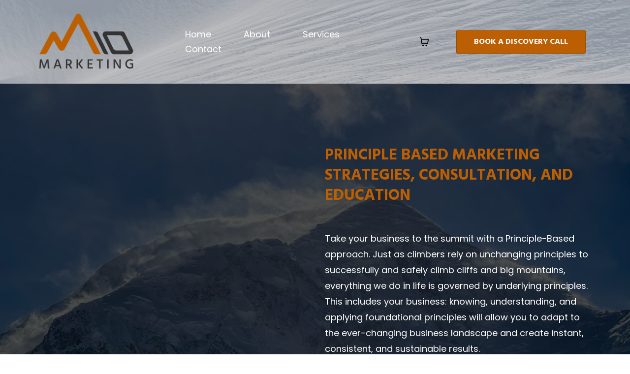

--- FILE ---
content_type: text/html; charset=utf-8
request_url: https://m10marketing.com/
body_size: 49467
content:
<!DOCTYPE html><html  lang="en" data-capo=""><head><meta charset="utf-8">
<meta name="viewport" content="width=device-width, initial-scale=1">
<title>M10 Marketing Home Page</title>
<link rel="preconnect" href="https://fonts.gstatic.com/" crossorigin="anonymous">
<link rel="stylesheet" href="https://fonts.googleapis.com/css?family=Lato:100,100i,200,200i,300,300i,400,400i,500,500i,600,600i,700,700i,800,800i,900,900i%7COpen%20Sans:100,100i,200,200i,300,300i,400,400i,500,500i,600,600i,700,700i,800,800i,900,900i%7CMontserrat:100,100i,200,200i,300,300i,400,400i,500,500i,600,600i,700,700i,800,800i,900,900i%7CRed%20Hat%20Display:100,100i,200,200i,300,300i,400,400i,500,500i,600,600i,700,700i,800,800i,900,900i%7CRoboto:100,100i,200,200i,300,300i,400,400i,500,500i,600,600i,700,700i,800,800i,900,900i%7CPoppins:100,100i,200,200i,300,300i,400,400i,500,500i,600,600i,700,700i,800,800i,900,900i%7CSacramento:100,100i,200,200i,300,300i,400,400i,500,500i,600,600i,700,700i,800,800i,900,900i%7CItaliana:100,100i,200,200i,300,300i,400,400i,500,500i,600,600i,700,700i,800,800i,900,900i%7CHind:100,100i,200,200i,300,300i,400,400i,500,500i,600,600i,700,700i,800,800i,900,900i%7C'Poppins':100,100i,200,200i,300,300i,400,400i,500,500i,600,600i,700,700i,800,800i,900,900i%7C'Hind':100,100i,200,200i,300,300i,400,400i,500,500i,600,600i,700,700i,800,800i,900,900i%7C''Hind'':100,100i,200,200i,300,300i,400,400i,500,500i,600,600i,700,700i,800,800i,900,900i%7CRoboto:100,100i,200,200i,300,300i,400,400i,500,500i,600,600i,700,700i,800,800i,900,900i&display=swap" media="print" onload="this.media='all'">
<style type="text/css"> 

 :root{ --primary: #37ca37;
--secondary: #188bf6;
--white: #ffffff;
--gray: #cbd5e0;
--black: #000000;
--red: #e93d3d;
--orange: #f6ad55;
--yellow: #faf089;
--green: #9ae6b4;
--teal: #81e6d9;
--malibu: #63b3ed;
--indigo: #757BBD;
--purple: #d6bcfa;
--pink: #fbb6ce;
--transparent: transparent;
--overlay: rgba(0, 0, 0, 0.5);
--color-lcp5zzxt: #FFEEEF;
--color-lcp63xoo: #E10B0A;
--color-lcp6d11q: #1C2539;
--color-lcp72mq3: #F9F9F9;
--color-llflguvd: #121229;
--color-llfljrri: #F4B942;
--color-llfnfwep: #F4B942;
--color-llfuld7a: #E1999f;
--color-llo223c0: #07225E;
--color-llo2d4pw: #152B8E;
--color-llo2lm8e: #751D2E;
--color-lthrc088: #b3b3b3;
--color-lthrcqu1: #bc5f02;
--color-lthrqv96: #353130;
--color-lthzzq5y: #bc5f02;
--arial: 'Arial';
--lato: 'Lato';
--open-sans: 'Open Sans';
--montserrat: 'Montserrat';
--roboto: 'Roboto';
--red-hat-display: 'Red Hat Display';
--poppins: 'Poppins';
--sacramento: 'Sacramento';
--italiana: 'Italiana';
--hind: 'Hind';
--'poppins': ''Poppins'';
--'hind': ''Hind'';
--''hind'': '''Hind''';
--headlinefont: 'Hind';
--contentfont: 'Poppins';
--text-color: #000000;
--link-color: #188bf6; } .bg-fixed{bottom:0;top:0;left:0;right:0;position:fixed;overflow:auto;background-color:var(--white)} 
      
      .drop-zone-draggable .hl_main_popup{padding:20px;margin-top:0;border-color:var(--gray);border-width:10px;border-style:solid;background-color:var(--white)}
      
      

      .drop-zone-draggable .row-44fNGDAPis{margin-top:0;margin-bottom:0}
      .drop-zone-draggable .row-44fNGDAPis{padding:0;background-color:var(--color-llo2d4pw);border-color:var(--black);border-width:2px;border-style:solid;width:100%}
      
      
.drop-zone-draggable .col-ysUJAQXDk3{padding:10px 5px 0;background-color:var(--color-lthrcqu1);width:100%;border-color:var(--black);border-width:2px;border-style:solid;margin-top:0;margin-bottom:0}

      .drop-zone-draggable .heading-a41Rc8fo0x{margin-top:0;margin-bottom:0}
      .drop-zone-draggable .cheading-a41Rc8fo0x{font-family:var(--headlinefont);background-color:var(--transparent);color:var(--text-color);icon-color:var(--text-color);font-weight:400;padding:0;opacity:1;text-shadow:0 0 0 transparent;border-color:var(--black);border-width:2px;border-style:solid;line-height:1.3em;letter-spacing:0;text-align:center}
      
      
.drop-zone-draggable .col-gPoJbgRI9u{padding:10px 5px 0;background-color:var(--transparent);width:100%;border-color:var(--black);border-width:2px;border-style:solid;margin-top:0;margin-bottom:0}

      .drop-zone-draggable .form-qE1iHmWY89{margin-top:0;margin-bottom:0}
      .drop-zone-draggable .cform-qE1iHmWY89{padding:0}
      
      
#hl_main_popup{padding:20px;margin-top:0;border-color:var(--gray);border-width:10px;border-style:solid;background-color:var(--white);width:960px} #col-ysUJAQXDk3>.inner{flex-direction:column;justify-content:center;align-items:inherit;flex-wrap:nowrap} .heading-a41Rc8fo0x{font-weight:undefined}.heading-a41Rc8fo0x strong{color:var(--white)!important}.heading-a41Rc8fo0x em,.heading-a41Rc8fo0x u{color:var(--text-color)!important}.heading-a41Rc8fo0x a,.heading-a41Rc8fo0x a *{color:var(--link-color)!important;text-decoration:none}.heading-a41Rc8fo0x a:hover{text-decoration:underline}@media screen and (min-width:0px) and (max-width:480px){.heading-a41Rc8fo0x h1,.heading-a41Rc8fo0x h2,.heading-a41Rc8fo0x h3,.heading-a41Rc8fo0x h4,.heading-a41Rc8fo0x h5,.heading-a41Rc8fo0x h6,.heading-a41Rc8fo0x ul li,.heading-a41Rc8fo0x.text-output{font-size:28px!important;font-weight:undefined}}@media screen and (min-width:481px) and (max-width:10000px){.heading-a41Rc8fo0x h1,.heading-a41Rc8fo0x h2,.heading-a41Rc8fo0x h3,.heading-a41Rc8fo0x h4,.heading-a41Rc8fo0x h5,.heading-a41Rc8fo0x h6,.heading-a41Rc8fo0x ul li,.heading-a41Rc8fo0x.text-output{font-size:28px!important;font-weight:undefined}}.heading-a41Rc8fo0x.text-output h1:first-child:before,.heading-a41Rc8fo0x.text-output h2:first-child:before,.heading-a41Rc8fo0x.text-output h3:first-child:before,.heading-a41Rc8fo0x.text-output h4:first-child:before,.heading-a41Rc8fo0x.text-output h5:first-child:before,.heading-a41Rc8fo0x.text-output h6:first-child:before,.heading-a41Rc8fo0x.text-output p:first-child:before{color:var(--text-color);content:'\';
    font-family: '';margin-right:5px;font-weight:700} #col-gPoJbgRI9u>.inner{flex-direction:column;justify-content:center;align-items:inherit;flex-wrap:nowrap}  
 /* ---- Header styles ----- */ 
:root{--white:#ffffff;--black:#000000;--transparent:transparent;--overlay:rgba(0, 0, 0, 0.5);--color-lthrc088:#b3b3b3;--color-lthrcqu1:#bc5f02}.hl_page-preview--content .row-4AugZ6L2cT,.hl_page-preview--content .section-pUw-TybBhH{padding:20px 0;margin-top:0;margin-bottom:0;background-color:var(--color-lthrc088);border-color:var(--black);border-width:2px;border-style:solid}.hl_page-preview--content .row-4AugZ6L2cT{padding:5px 0;background-color:var(--transparent);width:100%}.hl_page-preview--content .col-kBVcL_tl9l{width:71.5%}.hl_page-preview--content .col-kBVcL_tl9l .inner{padding:0 5px;width:71.5%;margin-bottom:0}.hl_page-preview--content .cnav-menu-1lJlfxrdHW,.hl_page-preview--content .col-TpwkYM0iFJ .inner,.hl_page-preview--content .col-kBVcL_tl9l .inner{background-color:var(--transparent);border-color:var(--black);border-width:2px;border-style:solid;margin-top:0}.hl_page-preview--content .cnav-menu-1lJlfxrdHW{font-family:var(--contentfont);padding:0;mobile-background-color:var(--overlay);color:var(--white);bold-text-color:var(--text-color);italic-text-color:var(--text-color);underline-text-color:var(--text-color);icon-color:var(--white);secondary-color:var(--white);nav-menu-item-hover-background-color:var(--transparent);line-height:1.3em;text-transform:none;letter-spacing:0;text-align:center;nav-menu-item-spacing-x:33px;nav-menu-item-spacing-y:5px;dropdown-background:var(--white);dropdown-text-color:var(--black);dropdown-hover-color:var(--black);dropdown-item-spacing:10px}.hl_page-preview--content .col-TpwkYM0iFJ{width:28.5%}.hl_page-preview--content .col-TpwkYM0iFJ .inner{padding:0 5px;width:28.5%;margin-bottom:0}.hl_page-preview--content .button-hjpNoRhjvV{margin-top:0;margin-bottom:0;text-align:center}.hl_page-preview--content .cbutton-hjpNoRhjvV{font-family:var(--headlinefont);background-color:var(--color-lthrcqu1);color:var(--white);secondary-color:var(--white);text-decoration:none;padding:10px 30px;font-weight:700;border-color:#00000033;border-width:1px;border-style:solid;letter-spacing:0;text-transform:none;text-shadow:0 0 0 transparent;width:auto%}#section-pUw-TybBhH>.inner{max-width:1170px}#col-kBVcL_tl9l>.inner{flex-direction:column;justify-content:center;align-items:inherit;flex-wrap:nowrap}.--mobile #nav-menu-1lJlfxrdHW .nav-menu{font-size:16px;font-weight:undefined}#nav-menu-1lJlfxrdHW .nav-menu{font-size:18px;font-weight:undefined}#nav-menu-popup.nav-menu-1lJlfxrdHW .nav-menu-body{background:var(--overlay)}#nav-menu-1lJlfxrdHW .nav-menu li.nav-menu-item{display:flex;align-items:center;white-space:nowrap}#nav-menu-1lJlfxrdHW .items-cart,#nav-menu-1lJlfxrdHW .items-cart-active{color:undefined}#nav-menu-1lJlfxrdHW .nav-menu .nav-menu-item a,#nav-menu-popup.nav-menu-1lJlfxrdHW .nav-menu .nav-menu-item a{color:var(--white);cursor:pointer;height:inherit;display:flex;align-items:center;padding:5px 33px;transition:all .3s ease}#nav-menu-1lJlfxrdHW .nav-menu .nav-menu-item:hover a{color:var(--white);background:var(--transparent)}#nav-menu-popup.nav-menu-1lJlfxrdHW .nav-menu .nav-menu-item:hover a,#nav-menu-popup.nav-menu-1lJlfxrdHW .nav-menu-body .nav-menu .nav-menu-item:hover{color:var(--white)}.--mobile #nav-menu-1lJlfxrdHW .nav-menu .dropdown-menu .dropdown-item{font-size:14px;font-weight:undefined}#nav-menu-popup.nav-menu-1lJlfxrdHW .nav-menu{font-size:16px;font-family:var(--contentfont);font-weight:undefined}#nav-menu-popup.nav-menu-1lJlfxrdHW .nav-menu-body .close-menu{color:var(--white);font-size:16px;font-weight:600}#nav-menu-popup.nav-menu-1lJlfxrdHW .nav-menu-body .nav-menu .nav-menu-item{color:var(--white);text-align:center;transition:all .3s ease;font-size:14px;font-weight:undefined}#nav-menu-1lJlfxrdHW .nav-menu .dropdown-menu .dropdown-item{font-size:16px;text-align:center;font-weight:undefined}#nav-menu-1lJlfxrdHW .nav-menu .dropdown-menu .dropdown-item a,#nav-menu-popup.nav-menu-1lJlfxrdHW .nav-menu .nav-dropdown-menu .nav-menu-item:hover a{color:var(--black);background:var(--white);padding:10px;transition:all .3s ease}#nav-menu-1lJlfxrdHW .nav-menu .dropdown-menu .dropdown-item:hover a,#nav-menu-popup.nav-menu-1lJlfxrdHW .nav-menu-body .nav-dropdown-menu .nav-menu-item a,#nav-menu-popup.nav-menu-1lJlfxrdHW .nav-menu-body .nav-dropdown-menu .nav-menu-item:hover a{color:var(--black)}#nav-menu-popup.nav-menu-1lJlfxrdHW .nav-menu-body .nav-dropdown-menu .nav-menu-item{background:var(--white);font-size:14px;font-weight:undefined}#nav-menu-1lJlfxrdHW .nav-menu-mobile span::before{cursor:pointer;color:var(--white);content:"";font-family:"Font Awesome 5 Free";font-size:16px;font-weight:600}@media screen and (min-width:0px) and (max-width:480px){.nav-menu-1lJlfxrdHW .branding .title{font-size:16px;line-height:1.3em;font-weight:undefined}#nav-menu-1lJlfxrdHW .hl-autocomplete-results li{font-size:16px}}@media screen and (min-width:481px) and (max-width:10000px){.nav-menu-1lJlfxrdHW .branding .title{font-size:18px;line-height:1.3em;font-weight:undefined}#nav-menu-1lJlfxrdHW .hl-autocomplete-results li{font-size:18px}}#nav-menu-1lJlfxrdHW strong{font-weight:700}#nav-menu-1lJlfxrdHW em,#nav-menu-1lJlfxrdHW strong,#nav-menu-1lJlfxrdHW u{color:var(--text-color)!important}#nav-menu-1lJlfxrdHW .hl-autocomplete-input{border:1px solid #cacaca;margin:1px;border-radius:16px}#nav-menu-1lJlfxrdHW .hl-autocomplete{font-family:inherit}#nav-menu-1lJlfxrdHW .hl-autocomplete-button{background:#fff}#nav-menu-1lJlfxrdHW .hl-autocomplete-input-wrapper{color:#000;background-color:#fff}#nav-menu-1lJlfxrdHW .hl-autocomplete-results{border:1px solid #cacaca;border-top:none;border-radius:16px;border-top-left-radius:0;border-top-right-radius:0;color:var(--white);background-color:var(--transparent)}#nav-menu-1lJlfxrdHW .hl-autocomplete-input:hover{border-width:1.5px;margin:.5px}#nav-menu-1lJlfxrdHW .hl-autocomplete-input:focus-within{border-width:2px;margin:0}#col-TpwkYM0iFJ>.inner{flex-direction:column;justify-content:center;align-items:inherit;flex-wrap:nowrap}@media screen and (min-width:481px) and (max-width:10000px){.button-hjpNoRhjvV .button-icon-end,.button-hjpNoRhjvV .button-icon-start,.button-hjpNoRhjvV .main-heading-button{font-size:16px;font-weight:undefined}.button-hjpNoRhjvV .button-icon-start{margin-right:5px}.button-hjpNoRhjvV .button-icon-end{margin-left:5px}.button-hjpNoRhjvV .sub-heading-button{font-size:15px;color:var(--white);font-weight:undefined}}@media screen and (min-width:0px) and (max-width:480px){.button-hjpNoRhjvV .button-icon-end,.button-hjpNoRhjvV .button-icon-start,.button-hjpNoRhjvV .main-heading-button{font-size:15px;font-weight:undefined}.button-hjpNoRhjvV .button-icon-start{margin-right:5px}.button-hjpNoRhjvV .button-icon-end{margin-left:5px}.button-hjpNoRhjvV .sub-heading-button{font-size:15px;color:var(--white);font-weight:undefined}} 
 /* ---- Section styles ----- */ 
:root{--white:#ffffff;--black:#000000;--transparent:transparent;--color-lthrcqu1:#bc5f02}.hl_page-preview--content .row-tgYKtXCKeK,.hl_page-preview--content .section-y5GNB-XgvQ{padding:100px 0;margin-top:0;margin-bottom:0;background-color:var(--black);border-color:var(--black);border-width:2px;border-style:solid}.hl_page-preview--content .row-tgYKtXCKeK{padding:15px 0 0;background-color:var(--transparent);width:50%}.hl_page-preview--content .col-zmj-unNpWH{width:53.1%}.hl_page-preview--content .col-zmj-unNpWH .inner{padding:10px 5px 0;width:53.1%;margin-top:0;margin-bottom:0}.hl_page-preview--content .heading-3bUuYjRFqS{margin-top:0;margin-bottom:0}.hl_page-preview--content .cheading-3bUuYjRFqS,.hl_page-preview--content .col-zmj-unNpWH .inner{background-color:var(--transparent);border-color:var(--black);border-width:2px;border-style:solid}.hl_page-preview--content .cheading-3bUuYjRFqS{font-family:var(--headlinefont);color:var(--color-lthrcqu1);icon-color:var(--text-color);font-weight:400;padding:0;opacity:1;text-shadow:0 0 0 transparent;line-height:1.3em;letter-spacing:0;text-align:left}.hl_page-preview--content .paragraph-78hwWtlBIv{margin-top:10px;margin-bottom:0}.hl_page-preview--content .cparagraph-78hwWtlBIv{font-family:var(--contentfont);background-color:var(--transparent);color:var(--white);icon-color:var(--text-color);font-weight:400;padding:0;opacity:1;text-shadow:0 0 0 transparent;border-color:var(--black);border-width:2px;border-style:solid;line-height:1.8em;text-transform:none;letter-spacing:0;text-align:left}.hl_page-preview--content .button-nVK6I0R1iI{margin-top:23px;margin-bottom:0;text-align:left}.hl_page-preview--content .cbutton-nVK6I0R1iI{font-family:var(--headlinefont);background-color:var(--color-lthrcqu1);color:var(--white);secondary-color:var(--white);text-decoration:none;padding:10px 30px;font-weight:700;border-color:#00000033;border-width:1px;border-style:solid;letter-spacing:0;text-transform:none;text-shadow:0 0 0 transparent;width:auto%}#section-y5GNB-XgvQ>.inner{max-width:1170px}#col-zmj-unNpWH>.inner{flex-direction:column;justify-content:center;align-items:inherit;flex-wrap:nowrap}.heading-3bUuYjRFqS,.paragraph-78hwWtlBIv{font-weight:undefined}.heading-3bUuYjRFqS strong{color:var(--color-lthrcqu1)!important}.heading-3bUuYjRFqS em,.heading-3bUuYjRFqS u,.paragraph-78hwWtlBIv em,.paragraph-78hwWtlBIv strong,.paragraph-78hwWtlBIv u{color:var(--text-color)!important}.heading-3bUuYjRFqS a,.heading-3bUuYjRFqS a *,.paragraph-78hwWtlBIv a,.paragraph-78hwWtlBIv a *{color:var(--link-color)!important;text-decoration:none}.heading-3bUuYjRFqS a:hover,.paragraph-78hwWtlBIv a:hover{text-decoration:underline}@media screen and (min-width:0px) and (max-width:480px){.heading-3bUuYjRFqS h1,.heading-3bUuYjRFqS h2,.heading-3bUuYjRFqS h3,.heading-3bUuYjRFqS h4,.heading-3bUuYjRFqS h5,.heading-3bUuYjRFqS h6,.heading-3bUuYjRFqS ul li,.heading-3bUuYjRFqS.text-output{font-size:32px!important;font-weight:undefined}}@media screen and (min-width:481px) and (max-width:10000px){.heading-3bUuYjRFqS h1,.heading-3bUuYjRFqS h2,.heading-3bUuYjRFqS h3,.heading-3bUuYjRFqS h4,.heading-3bUuYjRFqS h5,.heading-3bUuYjRFqS h6,.heading-3bUuYjRFqS ul li,.heading-3bUuYjRFqS.text-output{font-size:32px!important;font-weight:undefined}}.heading-3bUuYjRFqS.text-output h1:first-child:before,.heading-3bUuYjRFqS.text-output h2:first-child:before,.heading-3bUuYjRFqS.text-output h3:first-child:before,.heading-3bUuYjRFqS.text-output h4:first-child:before,.heading-3bUuYjRFqS.text-output h5:first-child:before,.heading-3bUuYjRFqS.text-output h6:first-child:before,.heading-3bUuYjRFqS.text-output p:first-child:before,.paragraph-78hwWtlBIv.text-output h1:first-child:before,.paragraph-78hwWtlBIv.text-output h2:first-child:before,.paragraph-78hwWtlBIv.text-output h3:first-child:before,.paragraph-78hwWtlBIv.text-output h4:first-child:before,.paragraph-78hwWtlBIv.text-output h5:first-child:before,.paragraph-78hwWtlBIv.text-output h6:first-child:before,.paragraph-78hwWtlBIv.text-output p:first-child:before{color:var(--text-color);content:'\';
    font-family: '';margin-right:5px;font-weight:700}@media screen and (min-width:0px) and (max-width:480px){.paragraph-78hwWtlBIv h1,.paragraph-78hwWtlBIv h2,.paragraph-78hwWtlBIv h3,.paragraph-78hwWtlBIv h4,.paragraph-78hwWtlBIv h5,.paragraph-78hwWtlBIv h6,.paragraph-78hwWtlBIv ul li,.paragraph-78hwWtlBIv.text-output{font-size:18px!important;font-weight:undefined}}@media screen and (min-width:481px) and (max-width:10000px){.paragraph-78hwWtlBIv h1,.paragraph-78hwWtlBIv h2,.paragraph-78hwWtlBIv h3,.paragraph-78hwWtlBIv h4,.paragraph-78hwWtlBIv h5,.paragraph-78hwWtlBIv h6,.paragraph-78hwWtlBIv ul li,.paragraph-78hwWtlBIv.text-output{font-size:18px!important;font-weight:undefined}}@media screen and (min-width:481px) and (max-width:10000px){.button-nVK6I0R1iI .button-icon-end,.button-nVK6I0R1iI .button-icon-start,.button-nVK6I0R1iI .main-heading-button{font-size:16px;font-weight:undefined}.button-nVK6I0R1iI .button-icon-start{margin-right:5px}.button-nVK6I0R1iI .button-icon-end{margin-left:5px}.button-nVK6I0R1iI .sub-heading-button{font-size:15px;color:var(--white);font-weight:undefined}}@media screen and (min-width:0px) and (max-width:480px){.button-nVK6I0R1iI .button-icon-end,.button-nVK6I0R1iI .button-icon-start,.button-nVK6I0R1iI .main-heading-button{font-size:15px;font-weight:undefined}.button-nVK6I0R1iI .button-icon-start{margin-right:5px}.button-nVK6I0R1iI .button-icon-end{margin-left:5px}.button-nVK6I0R1iI .sub-heading-button{font-size:15px;color:var(--white);font-weight:undefined}} 
 /* ---- Section styles ----- */ 
:root{--gray:#cbd5e0;--black:#000000;--transparent:transparent;--color-lthrc088:#b3b3b3;--color-lthrqv96:#353130}.hl_page-preview--content .section-O1UBCTHALE{padding:20px 0;margin:0;background-color:var(--color-lthrqv96);border-color:var(--black);border-width:2px;border-style:solid}.hl_page-preview--content .col-AT-AaOj427,.hl_page-preview--content .row-1T0IDabA2e{margin:0 auto;padding:15px 0;background-color:var(--transparent);border-color:var(--black);border-width:2px;border-style:solid;width:100%}.hl_page-preview--content .col-AT-AaOj427{padding:10px 5px;margin:0}.hl_page-preview--content .heading-IwiMM8out9{margin:0}.hl_page-preview--content .cheading-IwiMM8out9{font-family:var(--headlinefont);background-color:var(--transparent);color:var(--text-color);icon-color:var(--text-color);font-weight:400;padding:0;opacity:1;text-shadow:0 0 0 transparent;border-color:var(--black);border-width:2px;border-style:solid;line-height:1.3em;letter-spacing:0;text-align:center}.hl_page-preview--content .paragraph-NGvqPrNwDU{margin:0}.hl_page-preview--content .col-XmeYyniPDy,.hl_page-preview--content .cparagraph-NGvqPrNwDU{background-color:var(--transparent);border-color:var(--black);border-width:2px;border-style:solid}.hl_page-preview--content .cparagraph-NGvqPrNwDU{font-family:var(--contentfont);color:var(--color-lthrc088);icon-color:var(--text-color);font-weight:400;padding:0;opacity:1;text-shadow:0 0 0 transparent;line-height:1.3em;letter-spacing:0;text-align:center}.hl_page-preview--content .col-XmeYyniPDy{padding:10px 5px;width:100%;margin:0}.hl_page-preview--content .heading-I-us3yXa-d{margin:0}.hl_page-preview--content .cheading-I-us3yXa-d{font-family:var(--headlinefont);background-color:var(--transparent);color:var(--text-color);icon-color:var(--text-color);font-weight:400;padding:0;opacity:1;text-shadow:0 0 0 transparent;border-color:var(--black);border-width:2px;border-style:solid;line-height:1.3em;letter-spacing:0;text-align:center}.hl_page-preview--content .paragraph-hM50rw5qFe{margin:0}.hl_page-preview--content .col-7KnMGhD6In,.hl_page-preview--content .cparagraph-hM50rw5qFe{background-color:var(--transparent);border-color:var(--black);border-width:2px;border-style:solid}.hl_page-preview--content .cparagraph-hM50rw5qFe{font-family:var(--contentfont);color:var(--color-lthrc088);icon-color:var(--text-color);font-weight:400;padding:0;opacity:1;text-shadow:0 0 0 transparent;line-height:1.3em;letter-spacing:0;text-align:center}.hl_page-preview--content .col-7KnMGhD6In{padding:10px 5px;width:100%;margin:0}.hl_page-preview--content .heading-NxKPvA0Vvj{margin:0}.hl_page-preview--content .cheading-NxKPvA0Vvj{font-family:var(--headlinefont);background-color:var(--transparent);color:var(--text-color);icon-color:var(--text-color);font-weight:400;padding:0;opacity:1;text-shadow:0 0 0 transparent;border-color:var(--black);border-width:2px;border-style:solid;line-height:1.3em;text-transform:none;letter-spacing:0;text-align:center}.hl_page-preview--content .paragraph-drxQGpji9b{margin:0}.hl_page-preview--content .cparagraph-drxQGpji9b{font-family:var(--contentfont);background-color:var(--transparent);color:var(--color-lthrc088);icon-color:var(--text-color);font-weight:400;padding:0;opacity:1;text-shadow:0 0 0 transparent;border-color:var(--black);border-width:2px;border-style:solid;line-height:1.3em;letter-spacing:0;text-align:center}#section-O1UBCTHALE>.inner{max-width:1170px}#col-7KnMGhD6In>.inner,#col-AT-AaOj427>.inner,#col-XmeYyniPDy>.inner{flex-direction:column;justify-content:center;align-items:inherit;flex-wrap:nowrap}.heading-I-us3yXa-d,.heading-IwiMM8out9,.heading-NxKPvA0Vvj,.paragraph-NGvqPrNwDU,.paragraph-drxQGpji9b,.paragraph-hM50rw5qFe{font-weight:undefined}.heading-I-us3yXa-d strong,.heading-IwiMM8out9 strong,.paragraph-NGvqPrNwDU strong{color:var(--color-lthrc088)!important}.heading-I-us3yXa-d em,.heading-I-us3yXa-d u,.heading-IwiMM8out9 em,.heading-IwiMM8out9 u,.heading-NxKPvA0Vvj em,.heading-NxKPvA0Vvj u,.paragraph-NGvqPrNwDU em,.paragraph-NGvqPrNwDU u,.paragraph-hM50rw5qFe em,.paragraph-hM50rw5qFe strong,.paragraph-hM50rw5qFe u{color:var(--text-color)!important}.heading-IwiMM8out9 a,.heading-IwiMM8out9 a *{color:var(--gray)!important;text-decoration:none}.heading-I-us3yXa-d a:hover,.heading-IwiMM8out9 a:hover,.heading-NxKPvA0Vvj a:hover,.paragraph-NGvqPrNwDU a:hover,.paragraph-drxQGpji9b a:hover,.paragraph-hM50rw5qFe a:hover{text-decoration:underline}@media screen and (min-width:0px) and (max-width:480px){.heading-IwiMM8out9 h1,.heading-IwiMM8out9 h2,.heading-IwiMM8out9 h3,.heading-IwiMM8out9 h4,.heading-IwiMM8out9 h5,.heading-IwiMM8out9 h6,.heading-IwiMM8out9 ul li,.heading-IwiMM8out9.text-output{font-size:32px!important;font-weight:undefined}}@media screen and (min-width:481px) and (max-width:10000px){.heading-IwiMM8out9 h1,.heading-IwiMM8out9 h2,.heading-IwiMM8out9 h3,.heading-IwiMM8out9 h4,.heading-IwiMM8out9 h5,.heading-IwiMM8out9 h6,.heading-IwiMM8out9 ul li,.heading-IwiMM8out9.text-output{font-size:32px!important;font-weight:undefined}}.heading-I-us3yXa-d.text-output h1:first-child:before,.heading-I-us3yXa-d.text-output h2:first-child:before,.heading-I-us3yXa-d.text-output h3:first-child:before,.heading-I-us3yXa-d.text-output h4:first-child:before,.heading-I-us3yXa-d.text-output h5:first-child:before,.heading-I-us3yXa-d.text-output h6:first-child:before,.heading-I-us3yXa-d.text-output p:first-child:before,.heading-IwiMM8out9.text-output h1:first-child:before,.heading-IwiMM8out9.text-output h2:first-child:before,.heading-IwiMM8out9.text-output h3:first-child:before,.heading-IwiMM8out9.text-output h4:first-child:before,.heading-IwiMM8out9.text-output h5:first-child:before,.heading-IwiMM8out9.text-output h6:first-child:before,.heading-IwiMM8out9.text-output p:first-child:before,.heading-NxKPvA0Vvj.text-output h1:first-child:before,.heading-NxKPvA0Vvj.text-output h2:first-child:before,.heading-NxKPvA0Vvj.text-output h3:first-child:before,.heading-NxKPvA0Vvj.text-output h4:first-child:before,.heading-NxKPvA0Vvj.text-output h5:first-child:before,.heading-NxKPvA0Vvj.text-output h6:first-child:before,.heading-NxKPvA0Vvj.text-output p:first-child:before,.paragraph-NGvqPrNwDU.text-output h1:first-child:before,.paragraph-NGvqPrNwDU.text-output h2:first-child:before,.paragraph-NGvqPrNwDU.text-output h3:first-child:before,.paragraph-NGvqPrNwDU.text-output h4:first-child:before,.paragraph-NGvqPrNwDU.text-output h5:first-child:before,.paragraph-NGvqPrNwDU.text-output h6:first-child:before,.paragraph-NGvqPrNwDU.text-output p:first-child:before,.paragraph-drxQGpji9b.text-output h1:first-child:before,.paragraph-drxQGpji9b.text-output h2:first-child:before,.paragraph-drxQGpji9b.text-output h3:first-child:before,.paragraph-drxQGpji9b.text-output h4:first-child:before,.paragraph-drxQGpji9b.text-output h5:first-child:before,.paragraph-drxQGpji9b.text-output h6:first-child:before,.paragraph-drxQGpji9b.text-output p:first-child:before,.paragraph-hM50rw5qFe.text-output h1:first-child:before,.paragraph-hM50rw5qFe.text-output h2:first-child:before,.paragraph-hM50rw5qFe.text-output h3:first-child:before,.paragraph-hM50rw5qFe.text-output h4:first-child:before,.paragraph-hM50rw5qFe.text-output h5:first-child:before,.paragraph-hM50rw5qFe.text-output h6:first-child:before,.paragraph-hM50rw5qFe.text-output p:first-child:before{color:var(--text-color);content:'\';
    font-family: '';margin-right:5px;font-weight:700}.paragraph-NGvqPrNwDU a,.paragraph-NGvqPrNwDU a *{color:var(--link-color)!important;text-decoration:none}@media screen and (min-width:0px) and (max-width:480px){.paragraph-NGvqPrNwDU h1,.paragraph-NGvqPrNwDU h2,.paragraph-NGvqPrNwDU h3,.paragraph-NGvqPrNwDU h4,.paragraph-NGvqPrNwDU h5,.paragraph-NGvqPrNwDU h6,.paragraph-NGvqPrNwDU ul li,.paragraph-NGvqPrNwDU.text-output{font-size:14px!important;font-weight:undefined}}@media screen and (min-width:481px) and (max-width:10000px){.paragraph-NGvqPrNwDU h1,.paragraph-NGvqPrNwDU h2,.paragraph-NGvqPrNwDU h3,.paragraph-NGvqPrNwDU h4,.paragraph-NGvqPrNwDU h5,.paragraph-NGvqPrNwDU h6,.paragraph-NGvqPrNwDU ul li,.paragraph-NGvqPrNwDU.text-output{font-size:14px!important;font-weight:undefined}}.heading-I-us3yXa-d a,.heading-I-us3yXa-d a *{color:var(--gray)!important;text-decoration:none}@media screen and (min-width:0px) and (max-width:480px){.heading-I-us3yXa-d h1,.heading-I-us3yXa-d h2,.heading-I-us3yXa-d h3,.heading-I-us3yXa-d h4,.heading-I-us3yXa-d h5,.heading-I-us3yXa-d h6,.heading-I-us3yXa-d ul li,.heading-I-us3yXa-d.text-output{font-size:32px!important;font-weight:undefined}}@media screen and (min-width:481px) and (max-width:10000px){.heading-I-us3yXa-d h1,.heading-I-us3yXa-d h2,.heading-I-us3yXa-d h3,.heading-I-us3yXa-d h4,.heading-I-us3yXa-d h5,.heading-I-us3yXa-d h6,.heading-I-us3yXa-d ul li,.heading-I-us3yXa-d.text-output{font-size:32px!important;font-weight:undefined}}.paragraph-hM50rw5qFe a,.paragraph-hM50rw5qFe a *{color:var(--link-color)!important;text-decoration:none}@media screen and (min-width:0px) and (max-width:480px){.paragraph-hM50rw5qFe h1,.paragraph-hM50rw5qFe h2,.paragraph-hM50rw5qFe h3,.paragraph-hM50rw5qFe h4,.paragraph-hM50rw5qFe h5,.paragraph-hM50rw5qFe h6,.paragraph-hM50rw5qFe ul li,.paragraph-hM50rw5qFe.text-output{font-size:14px!important;font-weight:undefined}}@media screen and (min-width:481px) and (max-width:10000px){.paragraph-hM50rw5qFe h1,.paragraph-hM50rw5qFe h2,.paragraph-hM50rw5qFe h3,.paragraph-hM50rw5qFe h4,.paragraph-hM50rw5qFe h5,.paragraph-hM50rw5qFe h6,.paragraph-hM50rw5qFe ul li,.paragraph-hM50rw5qFe.text-output{font-size:14px!important;font-weight:undefined}}.heading-NxKPvA0Vvj strong{color:var(--color-lthrc088)!important}.heading-NxKPvA0Vvj a,.heading-NxKPvA0Vvj a *{color:var(--gray)!important;text-decoration:none}@media screen and (min-width:0px) and (max-width:480px){.heading-NxKPvA0Vvj h1,.heading-NxKPvA0Vvj h2,.heading-NxKPvA0Vvj h3,.heading-NxKPvA0Vvj h4,.heading-NxKPvA0Vvj h5,.heading-NxKPvA0Vvj h6,.heading-NxKPvA0Vvj ul li,.heading-NxKPvA0Vvj.text-output{font-size:32px!important;font-weight:undefined}}@media screen and (min-width:481px) and (max-width:10000px){.heading-NxKPvA0Vvj h1,.heading-NxKPvA0Vvj h2,.heading-NxKPvA0Vvj h3,.heading-NxKPvA0Vvj h4,.heading-NxKPvA0Vvj h5,.heading-NxKPvA0Vvj h6,.heading-NxKPvA0Vvj ul li,.heading-NxKPvA0Vvj.text-output{font-size:32px!important;font-weight:undefined}}.paragraph-drxQGpji9b em,.paragraph-drxQGpji9b strong,.paragraph-drxQGpji9b u{color:var(--text-color)!important}.paragraph-drxQGpji9b a,.paragraph-drxQGpji9b a *{color:var(--link-color)!important;text-decoration:none}@media screen and (min-width:0px) and (max-width:480px){.paragraph-drxQGpji9b h1,.paragraph-drxQGpji9b h2,.paragraph-drxQGpji9b h3,.paragraph-drxQGpji9b h4,.paragraph-drxQGpji9b h5,.paragraph-drxQGpji9b h6,.paragraph-drxQGpji9b ul li,.paragraph-drxQGpji9b.text-output{font-size:14px!important;font-weight:undefined}}@media screen and (min-width:481px) and (max-width:10000px){.paragraph-drxQGpji9b h1,.paragraph-drxQGpji9b h2,.paragraph-drxQGpji9b h3,.paragraph-drxQGpji9b h4,.paragraph-drxQGpji9b h5,.paragraph-drxQGpji9b h6,.paragraph-drxQGpji9b ul li,.paragraph-drxQGpji9b.text-output{font-size:14px!important;font-weight:undefined}} 
 /* ---- Section styles ----- */ 
:root{--white:#ffffff;--black:#000000;--transparent:transparent;--color-lcp63xoo:#E10B0A;--color-lthrcqu1:#bc5f02}.hl_page-preview--content .col-QuqLihVDMvC .inner,.hl_page-preview--content .col-kG9u2ksEHEM .inner,.hl_page-preview--content .row-o_CV6omhr-F,.hl_page-preview--content .section-5L8BJtYcVv{padding:73px 0;margin-top:0;margin-bottom:0;background-color:var(--transparent);border-color:var(--black);border-width:2px;border-style:solid}.hl_page-preview--content .row-o_CV6omhr-F{padding:15px 0;background-color:var(--white);width:100%}.hl_page-preview--content .col-kG9u2ksEHEM{width:54.2%}.hl_page-preview--content .col-QuqLihVDMvC .inner,.hl_page-preview--content .col-kG9u2ksEHEM .inner{padding:10px 5px;width:54.2%}.hl_page-preview--content .heading-f7aPfreDNq3{margin-top:10px;margin-bottom:0}.hl_page-preview--content .cheading-f7aPfreDNq3{font-family:var(--headlinefont);background-color:var(--transparent);color:var(--white);icon-color:var(--text-color);font-weight:400;padding:0;opacity:1;text-shadow:0 0 0 transparent;border-color:var(--black);border-width:2px;border-style:solid;line-height:1.3em;letter-spacing:0;text-align:left}.hl_page-preview--content .sub-heading-4AUoTd_aHRw{margin-top:13px;margin-bottom:0}.hl_page-preview--content .csub-heading-4AUoTd_aHRw{font-family:var(--contentfont);background-color:var(--transparent);color:var(--black);icon-color:var(--text-color);font-weight:400;padding:0;opacity:1;text-shadow:0 0 0 transparent;border-color:var(--black);border-width:2px;border-style:solid;line-height:1.8em;text-transform:none;letter-spacing:0;text-align:left}.hl_page-preview--content .button-c3t3YDOeVj{margin-top:23px;margin-bottom:0;text-align:center}.hl_page-preview--content .cbutton-c3t3YDOeVj{font-family:var(--headlinefont);background-color:var(--color-lthrcqu1);color:var(--white);secondary-color:var(--white);text-decoration:none;padding:10px 30px;font-weight:700;border-color:#00000033;border-width:1px;border-style:solid;letter-spacing:0;text-transform:none;text-shadow:0 0 0 transparent;width:auto%;borders:noBorder}.hl_page-preview--content .col-QuqLihVDMvC{width:45.8%}.hl_page-preview--content .col-QuqLihVDMvC .inner{width:45.8%}.hl_page-preview--content .image-5XcbYr-I3r{margin-top:0;margin-bottom:0}.hl_page-preview--content .cimage-5XcbYr-I3r{padding:10px;background-color:var(--transparent);opacity:1;text-align:center}.hl_page-preview--content .image-taZEMiLO3h{margin:0}.hl_page-preview--content .cimage-taZEMiLO3h{padding:10px;background-color:var(--transparent);opacity:1;text-align:center}.hl_page-preview--content .image-CEwp8dWbea{margin:0}.hl_page-preview--content .cimage-CEwp8dWbea{padding:10px;background-color:var(--transparent);opacity:1;text-align:center}.hl_page-preview--content .image-fHC4yWxEGI{margin:0}.hl_page-preview--content .cimage-fHC4yWxEGI{padding:10px;background-color:var(--transparent);opacity:1;text-align:center}.hl_page-preview--content .image-pMxmgIuzHh{margin:0}.hl_page-preview--content .cimage-pMxmgIuzHh{padding:10px;background-color:var(--transparent);opacity:1;text-align:center}#section-5L8BJtYcVv>.inner{max-width:1170px}#col-kG9u2ksEHEM>.inner{flex-direction:column;justify-content:center;align-items:inherit;flex-wrap:nowrap}.heading-f7aPfreDNq3,.sub-heading-4AUoTd_aHRw{font-weight:undefined}.heading-f7aPfreDNq3 strong,.sub-heading-4AUoTd_aHRw strong{color:var(--black)!important}.heading-f7aPfreDNq3 em{color:var(--color-lcp63xoo)!important}.heading-f7aPfreDNq3 u,.sub-heading-4AUoTd_aHRw em,.sub-heading-4AUoTd_aHRw u{color:var(--text-color)!important}.heading-f7aPfreDNq3 a,.heading-f7aPfreDNq3 a *,.sub-heading-4AUoTd_aHRw a,.sub-heading-4AUoTd_aHRw a *{color:var(--link-color)!important;text-decoration:none}.heading-f7aPfreDNq3 a:hover,.sub-heading-4AUoTd_aHRw a:hover{text-decoration:underline}@media screen and (min-width:0px) and (max-width:480px){.heading-f7aPfreDNq3 h1,.heading-f7aPfreDNq3 h2,.heading-f7aPfreDNq3 h3,.heading-f7aPfreDNq3 h4,.heading-f7aPfreDNq3 h5,.heading-f7aPfreDNq3 h6,.heading-f7aPfreDNq3 ul li,.heading-f7aPfreDNq3.text-output{font-size:28px!important;font-weight:undefined}}@media screen and (min-width:481px) and (max-width:10000px){.heading-f7aPfreDNq3 h1,.heading-f7aPfreDNq3 h2,.heading-f7aPfreDNq3 h3,.heading-f7aPfreDNq3 h4,.heading-f7aPfreDNq3 h5,.heading-f7aPfreDNq3 h6,.heading-f7aPfreDNq3 ul li,.heading-f7aPfreDNq3.text-output{font-size:28px!important;font-weight:undefined}}.heading-f7aPfreDNq3.text-output h1:first-child:before,.heading-f7aPfreDNq3.text-output h2:first-child:before,.heading-f7aPfreDNq3.text-output h3:first-child:before,.heading-f7aPfreDNq3.text-output h4:first-child:before,.heading-f7aPfreDNq3.text-output h5:first-child:before,.heading-f7aPfreDNq3.text-output h6:first-child:before,.heading-f7aPfreDNq3.text-output p:first-child:before,.sub-heading-4AUoTd_aHRw.text-output h1:first-child:before,.sub-heading-4AUoTd_aHRw.text-output h2:first-child:before,.sub-heading-4AUoTd_aHRw.text-output h3:first-child:before,.sub-heading-4AUoTd_aHRw.text-output h4:first-child:before,.sub-heading-4AUoTd_aHRw.text-output h5:first-child:before,.sub-heading-4AUoTd_aHRw.text-output h6:first-child:before,.sub-heading-4AUoTd_aHRw.text-output p:first-child:before{color:var(--text-color);content:'\';
    font-family: '';margin-right:5px;font-weight:700}@media screen and (min-width:0px) and (max-width:480px){.sub-heading-4AUoTd_aHRw h1,.sub-heading-4AUoTd_aHRw h2,.sub-heading-4AUoTd_aHRw h3,.sub-heading-4AUoTd_aHRw h4,.sub-heading-4AUoTd_aHRw h5,.sub-heading-4AUoTd_aHRw h6,.sub-heading-4AUoTd_aHRw ul li,.sub-heading-4AUoTd_aHRw.text-output{font-size:18px!important;font-weight:undefined}}@media screen and (min-width:481px) and (max-width:10000px){.sub-heading-4AUoTd_aHRw h1,.sub-heading-4AUoTd_aHRw h2,.sub-heading-4AUoTd_aHRw h3,.sub-heading-4AUoTd_aHRw h4,.sub-heading-4AUoTd_aHRw h5,.sub-heading-4AUoTd_aHRw h6,.sub-heading-4AUoTd_aHRw ul li,.sub-heading-4AUoTd_aHRw.text-output{font-size:18px!important;font-weight:undefined}}@media screen and (min-width:481px) and (max-width:10000px){.button-c3t3YDOeVj .button-icon-end,.button-c3t3YDOeVj .button-icon-start,.button-c3t3YDOeVj .main-heading-button{font-size:16px;font-weight:undefined}.button-c3t3YDOeVj .button-icon-start{margin-right:5px}.button-c3t3YDOeVj .button-icon-end{margin-left:5px}.button-c3t3YDOeVj .sub-heading-button{font-size:15px;color:var(--white);font-weight:undefined}}@media screen and (min-width:0px) and (max-width:480px){.button-c3t3YDOeVj .button-icon-end,.button-c3t3YDOeVj .button-icon-start,.button-c3t3YDOeVj .main-heading-button{font-size:15px;font-weight:undefined}.button-c3t3YDOeVj .button-icon-start{margin-right:5px}.button-c3t3YDOeVj .button-icon-end{margin-left:5px}.button-c3t3YDOeVj .sub-heading-button{font-size:15px;color:var(--white);font-weight:undefined}}#col-QuqLihVDMvC>.inner{flex-direction:column;justify-content:flex-start;align-items:inherit;flex-wrap:nowrap} 
 /* ---- Section styles ----- */ 
:root{--white:#ffffff;--black:#000000;--transparent:transparent;--overlay:rgba(0, 0, 0, 0.5);--color-lcp63xoo:#E10B0A;--color-lthrcqu1:#bc5f02}.hl_page-preview--content .section-ZLtaGm618B{padding:53px 0;margin-top:0;margin-bottom:0;background-color:var(--black);border-color:var(--black);border-width:2px;border-style:solid}.hl_page-preview--content .col-YPafoN_clrE .inner,.hl_page-preview--content .row-v8B46IRkdt0{margin-top:0;margin-bottom:49px;padding:15px 0;background-color:var(--transparent);border-color:var(--black);border-width:2px;border-style:solid;width:75%}.hl_page-preview--content .col-YPafoN_clrE{width:100%}.hl_page-preview--content .col-YPafoN_clrE .inner{padding:10px 5px;width:100%;margin-bottom:0}.hl_page-preview--content .heading-MqbfAtvu1ZM{margin-top:0;margin-bottom:0}.hl_page-preview--content .cheading-MqbfAtvu1ZM{font-family:var(--headlinefont);background-color:var(--transparent);color:var(--text-color);icon-color:var(--text-color);font-weight:400;padding:0;opacity:1;text-shadow:0 0 0 transparent;border-color:var(--black);border-width:2px;border-style:solid;line-height:1.3em;letter-spacing:0;text-align:center}.hl_page-preview--content .col-rf0fsFqnGM .inner,.hl_page-preview--content .row-iYDar3MlnB{margin-top:0;margin-bottom:0;padding:15px 0;background-color:var(--overlay);border-color:var(--black);border-width:2px;border-style:solid;width:100%}.hl_page-preview--content .col-rf0fsFqnGM{width:40.5%}.hl_page-preview--content .col-rf0fsFqnGM .inner{padding:10px 5px;background-color:var(--transparent);width:40.5%}.hl_page-preview--content .image-nOmpQECysl{margin-top:0;margin-bottom:0}.hl_page-preview--content .cimage-nOmpQECysl{padding:10px;background-color:var(--transparent);opacity:1;text-align:center}.hl_page-preview--content .col-eaS57k0_0d{width:59.5%}.hl_page-preview--content .col-0KXT3kshrA .inner,.hl_page-preview--content .col-eaS57k0_0d .inner,.hl_page-preview--content .col-mqEVDqFsc6 .inner,.hl_page-preview--content .col-u_Srs9KxT5 .inner{padding:10px 5px;background-color:var(--transparent);width:59.5%;border-color:var(--black);border-width:2px;border-style:solid;margin-top:0;margin-bottom:0}.hl_page-preview--content .heading-ijQRXe8bEj{margin-top:10px;margin-bottom:0}.hl_page-preview--content .cheading-ijQRXe8bEj{font-family:var(--headlinefont);background-color:var(--transparent);color:var(--white);icon-color:var(--text-color);font-weight:400;padding:0;opacity:1;text-shadow:0 0 0 transparent;border-color:var(--black);border-width:2px;border-style:solid;line-height:1.3em;letter-spacing:0;text-align:left}.hl_page-preview--content .sub-heading-HeHzfSbSPH{margin-top:13px;margin-bottom:0}.hl_page-preview--content .csub-heading-HeHzfSbSPH{font-family:var(--contentfont);background-color:var(--transparent);color:var(--white);icon-color:var(--text-color);font-weight:400;padding:0;opacity:1;text-shadow:0 0 0 transparent;border-color:var(--black);border-width:2px;border-style:solid;line-height:1.8em;text-transform:none;letter-spacing:0;text-align:left}.hl_page-preview--content .button-eTsFBVEuHq{margin-top:23px;margin-bottom:0;text-align:center}.hl_page-preview--content .cbutton-eTsFBVEuHq{font-family:var(--headlinefont);background-color:var(--color-lthrcqu1);color:var(--white);secondary-color:var(--white);text-decoration:none;padding:10px 30px;font-weight:700;border-color:var(--transparent);border-width:1px;border-style:solid;letter-spacing:0;text-transform:none;text-shadow:0 0 0 transparent;width:auto%;borders:noBorder}.hl_page-preview--content .row-0Z5bGouWJH{margin-top:30px;margin-bottom:0;padding:15px 0;background-color:var(--overlay);border-color:var(--black);border-width:2px;border-style:solid;width:100%}.hl_page-preview--content .col-u_Srs9KxT5{width:59.5%}.hl_page-preview--content .heading-BNgem0mVi8{margin-top:10px;margin-bottom:0}.hl_page-preview--content .cheading-BNgem0mVi8{font-family:var(--headlinefont);background-color:var(--transparent);color:var(--white);icon-color:var(--text-color);font-weight:400;padding:0;opacity:1;text-shadow:0 0 0 transparent;border-color:var(--black);border-width:2px;border-style:solid;line-height:1.3em;letter-spacing:0;text-align:left}.hl_page-preview--content .sub-heading-_56lJR57P-{margin-top:13px;margin-bottom:0}.hl_page-preview--content .csub-heading-_56lJR57P-{font-family:var(--contentfont);background-color:var(--transparent);color:var(--white);icon-color:var(--text-color);font-weight:400;padding:0;opacity:1;text-shadow:0 0 0 transparent;border-color:var(--black);border-width:2px;border-style:solid;line-height:1.8em;text-transform:none;letter-spacing:0;text-align:left}.hl_page-preview--content .button-PuZH5V_g_u{margin-top:23px;margin-bottom:0;text-align:center}.hl_page-preview--content .cbutton-PuZH5V_g_u{font-family:var(--headlinefont);background-color:var(--color-lthrcqu1);color:var(--white);secondary-color:var(--white);text-decoration:none;padding:10px 30px;font-weight:700;border-color:var(--transparent);border-width:1px;border-style:solid;letter-spacing:0;text-transform:none;text-shadow:0 0 0 transparent;width:auto%;borders:noBorder}.hl_page-preview--content .col-0KXT3kshrA{width:40.5%}.hl_page-preview--content .col-0KXT3kshrA .inner,.hl_page-preview--content .col-mqEVDqFsc6 .inner{width:40.5%}.hl_page-preview--content .image-YZXSjE_xxI{margin-top:0;margin-bottom:0}.hl_page-preview--content .cimage-YZXSjE_xxI{padding:10px;background-color:var(--transparent);opacity:1;text-align:center}.hl_page-preview--content .row-I9P0hoC1Y0{margin-top:30px;margin-bottom:0;padding:15px 0;background-color:var(--overlay);border-color:var(--black);border-width:2px;border-style:solid;width:100%}.hl_page-preview--content .col-mqEVDqFsc6{width:40.5%}.hl_page-preview--content .image-prXcy2B2c7{margin-top:0;margin-bottom:0}.hl_page-preview--content .cimage-prXcy2B2c7{padding:10px;background-color:var(--transparent);opacity:1;text-align:center}.hl_page-preview--content .col-liKaHQa2D0{width:59.5%}.hl_page-preview--content .col-liKaHQa2D0 .inner{padding:10px 5px;width:59.5%;margin-top:0;margin-bottom:0}.hl_page-preview--content .heading-uWIqzTFuqt{margin-top:10px;margin-bottom:0}.hl_page-preview--content .cheading-uWIqzTFuqt,.hl_page-preview--content .col-liKaHQa2D0 .inner{background-color:var(--transparent);border-color:var(--black);border-width:2px;border-style:solid}.hl_page-preview--content .cheading-uWIqzTFuqt{font-family:var(--headlinefont);color:var(--white);icon-color:var(--text-color);font-weight:400;padding:0;opacity:1;text-shadow:0 0 0 transparent;line-height:1.3em;letter-spacing:0;text-align:left}.hl_page-preview--content .sub-heading-_pymPyxqRW{margin-top:13px;margin-bottom:0}.hl_page-preview--content .csub-heading-_pymPyxqRW{font-family:var(--contentfont);background-color:var(--transparent);color:var(--white);icon-color:var(--text-color);font-weight:400;padding:0;opacity:1;text-shadow:0 0 0 transparent;border-color:var(--black);border-width:2px;border-style:solid;line-height:1.8em;text-transform:none;letter-spacing:0;text-align:left}.hl_page-preview--content .button-j8ql3b3ld6{margin-top:23px;margin-bottom:0;text-align:center}.hl_page-preview--content .cbutton-j8ql3b3ld6{font-family:var(--headlinefont);background-color:var(--color-lthrcqu1);color:var(--white);secondary-color:var(--white);text-decoration:none;padding:10px 30px;font-weight:700;border-color:var(--transparent);border-width:1px;border-style:solid;letter-spacing:0;text-transform:none;text-shadow:0 0 0 transparent;width:auto%;borders:noBorder}#section-ZLtaGm618B>.inner{max-width:1170px}#col-0KXT3kshrA>.inner,#col-YPafoN_clrE>.inner,#col-eaS57k0_0d>.inner,#col-liKaHQa2D0>.inner,#col-mqEVDqFsc6>.inner,#col-rf0fsFqnGM>.inner,#col-u_Srs9KxT5>.inner{flex-direction:column;justify-content:center;align-items:inherit;flex-wrap:nowrap}.heading-BNgem0mVi8,.heading-MqbfAtvu1ZM,.heading-ijQRXe8bEj,.heading-uWIqzTFuqt,.sub-heading-HeHzfSbSPH,.sub-heading-_56lJR57P-,.sub-heading-_pymPyxqRW{font-weight:undefined}.heading-BNgem0mVi8 strong,.heading-MqbfAtvu1ZM strong,.heading-ijQRXe8bEj strong,.heading-uWIqzTFuqt strong,.sub-heading-HeHzfSbSPH strong,.sub-heading-_56lJR57P- strong,.sub-heading-_pymPyxqRW strong{color:var(--white)!important}.heading-MqbfAtvu1ZM em,.heading-ijQRXe8bEj em{color:var(--color-lcp63xoo)!important}.heading-BNgem0mVi8 u,.heading-MqbfAtvu1ZM u,.heading-ijQRXe8bEj u,.sub-heading-HeHzfSbSPH em,.sub-heading-HeHzfSbSPH u{color:var(--text-color)!important}.heading-BNgem0mVi8 a,.heading-BNgem0mVi8 a *,.heading-MqbfAtvu1ZM a,.heading-MqbfAtvu1ZM a *,.heading-ijQRXe8bEj a,.heading-ijQRXe8bEj a *,.heading-uWIqzTFuqt a,.heading-uWIqzTFuqt a *,.sub-heading-HeHzfSbSPH a,.sub-heading-HeHzfSbSPH a *,.sub-heading-_56lJR57P- a,.sub-heading-_56lJR57P- a *,.sub-heading-_pymPyxqRW a,.sub-heading-_pymPyxqRW a *{color:var(--link-color)!important;text-decoration:none}.heading-BNgem0mVi8 a:hover,.heading-MqbfAtvu1ZM a:hover,.heading-ijQRXe8bEj a:hover,.heading-uWIqzTFuqt a:hover,.sub-heading-HeHzfSbSPH a:hover,.sub-heading-_56lJR57P- a:hover,.sub-heading-_pymPyxqRW a:hover{text-decoration:underline}@media screen and (min-width:0px) and (max-width:480px){.heading-MqbfAtvu1ZM h1,.heading-MqbfAtvu1ZM h2,.heading-MqbfAtvu1ZM h3,.heading-MqbfAtvu1ZM h4,.heading-MqbfAtvu1ZM h5,.heading-MqbfAtvu1ZM h6,.heading-MqbfAtvu1ZM ul li,.heading-MqbfAtvu1ZM.text-output{font-size:28px!important;font-weight:undefined}}@media screen and (min-width:481px) and (max-width:10000px){.heading-MqbfAtvu1ZM h1,.heading-MqbfAtvu1ZM h2,.heading-MqbfAtvu1ZM h3,.heading-MqbfAtvu1ZM h4,.heading-MqbfAtvu1ZM h5,.heading-MqbfAtvu1ZM h6,.heading-MqbfAtvu1ZM ul li,.heading-MqbfAtvu1ZM.text-output{font-size:28px!important;font-weight:undefined}}.heading-BNgem0mVi8.text-output h1:first-child:before,.heading-BNgem0mVi8.text-output h2:first-child:before,.heading-BNgem0mVi8.text-output h3:first-child:before,.heading-BNgem0mVi8.text-output h4:first-child:before,.heading-BNgem0mVi8.text-output h5:first-child:before,.heading-BNgem0mVi8.text-output h6:first-child:before,.heading-BNgem0mVi8.text-output p:first-child:before,.heading-MqbfAtvu1ZM.text-output h1:first-child:before,.heading-MqbfAtvu1ZM.text-output h2:first-child:before,.heading-MqbfAtvu1ZM.text-output h3:first-child:before,.heading-MqbfAtvu1ZM.text-output h4:first-child:before,.heading-MqbfAtvu1ZM.text-output h5:first-child:before,.heading-MqbfAtvu1ZM.text-output h6:first-child:before,.heading-MqbfAtvu1ZM.text-output p:first-child:before,.heading-ijQRXe8bEj.text-output h1:first-child:before,.heading-ijQRXe8bEj.text-output h2:first-child:before,.heading-ijQRXe8bEj.text-output h3:first-child:before,.heading-ijQRXe8bEj.text-output h4:first-child:before,.heading-ijQRXe8bEj.text-output h5:first-child:before,.heading-ijQRXe8bEj.text-output h6:first-child:before,.heading-ijQRXe8bEj.text-output p:first-child:before,.heading-uWIqzTFuqt.text-output h1:first-child:before,.heading-uWIqzTFuqt.text-output h2:first-child:before,.heading-uWIqzTFuqt.text-output h3:first-child:before,.heading-uWIqzTFuqt.text-output h4:first-child:before,.heading-uWIqzTFuqt.text-output h5:first-child:before,.heading-uWIqzTFuqt.text-output h6:first-child:before,.heading-uWIqzTFuqt.text-output p:first-child:before,.sub-heading-HeHzfSbSPH.text-output h1:first-child:before,.sub-heading-HeHzfSbSPH.text-output h2:first-child:before,.sub-heading-HeHzfSbSPH.text-output h3:first-child:before,.sub-heading-HeHzfSbSPH.text-output h4:first-child:before,.sub-heading-HeHzfSbSPH.text-output h5:first-child:before,.sub-heading-HeHzfSbSPH.text-output h6:first-child:before,.sub-heading-HeHzfSbSPH.text-output p:first-child:before,.sub-heading-_56lJR57P-.text-output h1:first-child:before,.sub-heading-_56lJR57P-.text-output h2:first-child:before,.sub-heading-_56lJR57P-.text-output h3:first-child:before,.sub-heading-_56lJR57P-.text-output h4:first-child:before,.sub-heading-_56lJR57P-.text-output h5:first-child:before,.sub-heading-_56lJR57P-.text-output h6:first-child:before,.sub-heading-_56lJR57P-.text-output p:first-child:before,.sub-heading-_pymPyxqRW.text-output h1:first-child:before,.sub-heading-_pymPyxqRW.text-output h2:first-child:before,.sub-heading-_pymPyxqRW.text-output h3:first-child:before,.sub-heading-_pymPyxqRW.text-output h4:first-child:before,.sub-heading-_pymPyxqRW.text-output h5:first-child:before,.sub-heading-_pymPyxqRW.text-output h6:first-child:before,.sub-heading-_pymPyxqRW.text-output p:first-child:before{color:var(--text-color);content:'\';
    font-family: '';margin-right:5px;font-weight:700}@media screen and (min-width:0px) and (max-width:480px){.heading-ijQRXe8bEj h1,.heading-ijQRXe8bEj h2,.heading-ijQRXe8bEj h3,.heading-ijQRXe8bEj h4,.heading-ijQRXe8bEj h5,.heading-ijQRXe8bEj h6,.heading-ijQRXe8bEj ul li,.heading-ijQRXe8bEj.text-output{font-size:28px!important;font-weight:undefined}}@media screen and (min-width:481px) and (max-width:10000px){.heading-ijQRXe8bEj h1,.heading-ijQRXe8bEj h2,.heading-ijQRXe8bEj h3,.heading-ijQRXe8bEj h4,.heading-ijQRXe8bEj h5,.heading-ijQRXe8bEj h6,.heading-ijQRXe8bEj ul li,.heading-ijQRXe8bEj.text-output{font-size:28px!important;font-weight:undefined}}@media screen and (min-width:0px) and (max-width:480px){.sub-heading-HeHzfSbSPH h1,.sub-heading-HeHzfSbSPH h2,.sub-heading-HeHzfSbSPH h3,.sub-heading-HeHzfSbSPH h4,.sub-heading-HeHzfSbSPH h5,.sub-heading-HeHzfSbSPH h6,.sub-heading-HeHzfSbSPH ul li,.sub-heading-HeHzfSbSPH.text-output{font-size:18px!important;font-weight:undefined}}@media screen and (min-width:481px) and (max-width:10000px){.sub-heading-HeHzfSbSPH h1,.sub-heading-HeHzfSbSPH h2,.sub-heading-HeHzfSbSPH h3,.sub-heading-HeHzfSbSPH h4,.sub-heading-HeHzfSbSPH h5,.sub-heading-HeHzfSbSPH h6,.sub-heading-HeHzfSbSPH ul li,.sub-heading-HeHzfSbSPH.text-output{font-size:18px!important;font-weight:undefined}}@media screen and (min-width:481px) and (max-width:10000px){.button-eTsFBVEuHq .button-icon-end,.button-eTsFBVEuHq .button-icon-start,.button-eTsFBVEuHq .main-heading-button{font-size:16px;font-weight:undefined}.button-eTsFBVEuHq .button-icon-start{margin-right:5px}.button-eTsFBVEuHq .button-icon-end{margin-left:5px}.button-eTsFBVEuHq .sub-heading-button{font-size:15px;color:var(--white);font-weight:undefined}}@media screen and (min-width:0px) and (max-width:480px){.button-eTsFBVEuHq .button-icon-end,.button-eTsFBVEuHq .button-icon-start,.button-eTsFBVEuHq .main-heading-button{font-size:15px;font-weight:undefined}.button-eTsFBVEuHq .button-icon-start{margin-right:5px}.button-eTsFBVEuHq .button-icon-end{margin-left:5px}.button-eTsFBVEuHq .sub-heading-button{font-size:15px;color:var(--white);font-weight:undefined}}.heading-BNgem0mVi8 em{color:var(--color-lcp63xoo)!important}@media screen and (min-width:0px) and (max-width:480px){.heading-BNgem0mVi8 h1,.heading-BNgem0mVi8 h2,.heading-BNgem0mVi8 h3,.heading-BNgem0mVi8 h4,.heading-BNgem0mVi8 h5,.heading-BNgem0mVi8 h6,.heading-BNgem0mVi8 ul li,.heading-BNgem0mVi8.text-output{font-size:28px!important;font-weight:undefined}}@media screen and (min-width:481px) and (max-width:10000px){.heading-BNgem0mVi8 h1,.heading-BNgem0mVi8 h2,.heading-BNgem0mVi8 h3,.heading-BNgem0mVi8 h4,.heading-BNgem0mVi8 h5,.heading-BNgem0mVi8 h6,.heading-BNgem0mVi8 ul li,.heading-BNgem0mVi8.text-output{font-size:28px!important;font-weight:undefined}}.heading-uWIqzTFuqt u,.sub-heading-_56lJR57P- em,.sub-heading-_56lJR57P- u{color:var(--text-color)!important}@media screen and (min-width:0px) and (max-width:480px){.sub-heading-_56lJR57P- h1,.sub-heading-_56lJR57P- h2,.sub-heading-_56lJR57P- h3,.sub-heading-_56lJR57P- h4,.sub-heading-_56lJR57P- h5,.sub-heading-_56lJR57P- h6,.sub-heading-_56lJR57P- ul li,.sub-heading-_56lJR57P-.text-output{font-size:18px!important;font-weight:undefined}}@media screen and (min-width:481px) and (max-width:10000px){.sub-heading-_56lJR57P- h1,.sub-heading-_56lJR57P- h2,.sub-heading-_56lJR57P- h3,.sub-heading-_56lJR57P- h4,.sub-heading-_56lJR57P- h5,.sub-heading-_56lJR57P- h6,.sub-heading-_56lJR57P- ul li,.sub-heading-_56lJR57P-.text-output{font-size:18px!important;font-weight:undefined}}@media screen and (min-width:481px) and (max-width:10000px){.button-PuZH5V_g_u .button-icon-end,.button-PuZH5V_g_u .button-icon-start,.button-PuZH5V_g_u .main-heading-button{font-size:16px;font-weight:undefined}.button-PuZH5V_g_u .button-icon-start{margin-right:5px}.button-PuZH5V_g_u .button-icon-end{margin-left:5px}.button-PuZH5V_g_u .sub-heading-button{font-size:15px;color:var(--white);font-weight:undefined}}@media screen and (min-width:0px) and (max-width:480px){.button-PuZH5V_g_u .button-icon-end,.button-PuZH5V_g_u .button-icon-start,.button-PuZH5V_g_u .main-heading-button{font-size:15px;font-weight:undefined}.button-PuZH5V_g_u .button-icon-start{margin-right:5px}.button-PuZH5V_g_u .button-icon-end{margin-left:5px}.button-PuZH5V_g_u .sub-heading-button{font-size:15px;color:var(--white);font-weight:undefined}}.heading-uWIqzTFuqt em{color:var(--color-lcp63xoo)!important}@media screen and (min-width:0px) and (max-width:480px){.heading-uWIqzTFuqt h1,.heading-uWIqzTFuqt h2,.heading-uWIqzTFuqt h3,.heading-uWIqzTFuqt h4,.heading-uWIqzTFuqt h5,.heading-uWIqzTFuqt h6,.heading-uWIqzTFuqt ul li,.heading-uWIqzTFuqt.text-output{font-size:28px!important;font-weight:undefined}}@media screen and (min-width:481px) and (max-width:10000px){.heading-uWIqzTFuqt h1,.heading-uWIqzTFuqt h2,.heading-uWIqzTFuqt h3,.heading-uWIqzTFuqt h4,.heading-uWIqzTFuqt h5,.heading-uWIqzTFuqt h6,.heading-uWIqzTFuqt ul li,.heading-uWIqzTFuqt.text-output{font-size:28px!important;font-weight:undefined}}.sub-heading-_pymPyxqRW em,.sub-heading-_pymPyxqRW u{color:var(--text-color)!important}@media screen and (min-width:0px) and (max-width:480px){.sub-heading-_pymPyxqRW h1,.sub-heading-_pymPyxqRW h2,.sub-heading-_pymPyxqRW h3,.sub-heading-_pymPyxqRW h4,.sub-heading-_pymPyxqRW h5,.sub-heading-_pymPyxqRW h6,.sub-heading-_pymPyxqRW ul li,.sub-heading-_pymPyxqRW.text-output{font-size:18px!important;font-weight:undefined}}@media screen and (min-width:481px) and (max-width:10000px){.sub-heading-_pymPyxqRW h1,.sub-heading-_pymPyxqRW h2,.sub-heading-_pymPyxqRW h3,.sub-heading-_pymPyxqRW h4,.sub-heading-_pymPyxqRW h5,.sub-heading-_pymPyxqRW h6,.sub-heading-_pymPyxqRW ul li,.sub-heading-_pymPyxqRW.text-output{font-size:18px!important;font-weight:undefined}}@media screen and (min-width:481px) and (max-width:10000px){.button-j8ql3b3ld6 .button-icon-end,.button-j8ql3b3ld6 .button-icon-start,.button-j8ql3b3ld6 .main-heading-button{font-size:16px;font-weight:undefined}.button-j8ql3b3ld6 .button-icon-start{margin-right:5px}.button-j8ql3b3ld6 .button-icon-end{margin-left:5px}.button-j8ql3b3ld6 .sub-heading-button{font-size:15px;color:var(--white);font-weight:undefined}}@media screen and (min-width:0px) and (max-width:480px){.button-j8ql3b3ld6 .button-icon-end,.button-j8ql3b3ld6 .button-icon-start,.button-j8ql3b3ld6 .main-heading-button{font-size:15px;font-weight:undefined}.button-j8ql3b3ld6 .button-icon-start{margin-right:5px}.button-j8ql3b3ld6 .button-icon-end{margin-left:5px}.button-j8ql3b3ld6 .sub-heading-button{font-size:15px;color:var(--white);font-weight:undefined}} 
 /* ---- Section styles ----- */ 
:root{--white:#ffffff;--black:#000000;--transparent:transparent;--color-lcp63xoo:#E10B0A;--color-llo2d4pw:#152B8E;--color-lthrc088:#b3b3b3;--color-lthrcqu1:#bc5f02;--color-lthrqv96:#353130}.hl_page-preview--content .row-ZulSrwFFLau,.hl_page-preview--content .section-NmHgtvPpJc{padding:23px 0 33px;margin-top:0;margin-bottom:0;background-color:var(--color-lthrcqu1);border-color:var(--black);border-width:2px;border-style:solid}.hl_page-preview--content .row-ZulSrwFFLau{padding:15px 0 10px;background-color:var(--transparent);width:88%}.hl_page-preview--content .col-wOAkD1N1tsU{width:47.7%}.hl_page-preview--content .col--XpqGCSGO3 .inner,.hl_page-preview--content .col-wOAkD1N1tsU .inner{padding:10px 5px;background-color:var(--color-lthrqv96);width:47.7%;border-color:var(--color-llo2d4pw);border-width:2px;border-style:solid;margin-top:0;margin-bottom:0}.hl_page-preview--content .sub-heading-Oy-vuqJIIvN{margin-top:13px;margin-bottom:0}.hl_page-preview--content .csub-heading-Oy-vuqJIIvN{font-family:var(--contentfont);background-color:var(--transparent);color:var(--white);icon-color:var(--text-color);font-weight:400;padding:0 30px;opacity:1;text-shadow:0 0 0 transparent;border-color:var(--black);border-width:2px;border-style:solid;line-height:1.8em;text-transform:none;letter-spacing:0;text-align:center}.hl_page-preview--content .image-gONmtuc9J-{margin-top:0;margin-bottom:0}.hl_page-preview--content .cimage-gONmtuc9J-{padding:10px;background-color:var(--transparent);opacity:1;text-align:center}.hl_page-preview--content .sub-heading-jPWK9koQuw{margin-top:15px;margin-bottom:0}.hl_page-preview--content .csub-heading-jPWK9koQuw{font-family:var(--headlinefont);background-color:var(--transparent);color:var(--white);icon-color:var(--text-color);font-weight:400;padding:0;opacity:1;text-shadow:0 0 0 transparent;border-color:var(--black);border-width:2px;border-style:solid;line-height:1.3em;letter-spacing:1px;text-align:center}.hl_page-preview--content .col--XpqGCSGO3{width:47.7%}.hl_page-preview--content .image-BljnbkaEGe{margin-top:0;margin-bottom:0}.hl_page-preview--content .cimage-BljnbkaEGe{padding:10px;background-color:var(--transparent);opacity:1;text-align:center}.hl_page-preview--content .sub-heading-6ZV7l43pCP{margin-top:13px;margin-bottom:0}.hl_page-preview--content .csub-heading-6ZV7l43pCP{font-family:var(--contentfont);background-color:var(--transparent);color:var(--white);icon-color:var(--text-color);font-weight:400;padding:0 30px;opacity:1;text-shadow:0 0 0 transparent;border-color:var(--black);border-width:2px;border-style:solid;line-height:1.8em;text-transform:none;letter-spacing:0;text-align:center}.hl_page-preview--content .sub-heading-z1IKgPMnnd{margin-top:15px;margin-bottom:0}.hl_page-preview--content .csub-heading-z1IKgPMnnd{font-family:var(--headlinefont);background-color:var(--transparent);color:var(--text-color);icon-color:var(--text-color);font-weight:400;padding:0;opacity:1;text-shadow:0 0 0 transparent;border-color:var(--black);border-width:2px;border-style:solid;line-height:1.3em;letter-spacing:1px;text-align:center}.hl_page-preview--content .col-7tmUTK1v1q .inner,.hl_page-preview--content .row-Y415Pa_bSj{margin-top:23px;margin-bottom:0;padding:15px 0;background-color:var(--transparent);border-color:var(--black);border-width:2px;border-style:solid;width:100%}.hl_page-preview--content .col-7tmUTK1v1q{width:100%}.hl_page-preview--content .col-7tmUTK1v1q .inner{padding:10px 5px;margin-top:0}.hl_page-preview--content .button-J0qzjNShou{margin-top:0;margin-bottom:0;text-align:center}.hl_page-preview--content .cbutton-J0qzjNShou{font-family:var(--headlinefont);background-color:var(--color-lthrc088);color:var(--white);secondary-color:var(--white);text-decoration:none;padding:10px 30px;font-weight:700;border-color:var(--transparent);border-width:1px;border-style:solid;letter-spacing:0;text-transform:none;text-shadow:0 0 0 transparent;width:auto%;borders:noBorder}#section-NmHgtvPpJc>.inner{max-width:1170px}#col--XpqGCSGO3>.inner,#col-wOAkD1N1tsU>.inner{flex-direction:column;justify-content:flex-start;align-items:inherit;flex-wrap:nowrap}.sub-heading-6ZV7l43pCP,.sub-heading-Oy-vuqJIIvN,.sub-heading-jPWK9koQuw,.sub-heading-z1IKgPMnnd{font-weight:undefined}.sub-heading-Oy-vuqJIIvN strong{color:var(--color-lcp63xoo)!important}.sub-heading-6ZV7l43pCP em,.sub-heading-6ZV7l43pCP u,.sub-heading-Oy-vuqJIIvN em,.sub-heading-Oy-vuqJIIvN u,.sub-heading-jPWK9koQuw em,.sub-heading-jPWK9koQuw u,.sub-heading-z1IKgPMnnd em,.sub-heading-z1IKgPMnnd u{color:var(--text-color)!important}.sub-heading-6ZV7l43pCP a,.sub-heading-6ZV7l43pCP a *,.sub-heading-Oy-vuqJIIvN a,.sub-heading-Oy-vuqJIIvN a *,.sub-heading-jPWK9koQuw a,.sub-heading-jPWK9koQuw a *,.sub-heading-z1IKgPMnnd a,.sub-heading-z1IKgPMnnd a *{color:var(--link-color)!important;text-decoration:none}.sub-heading-6ZV7l43pCP a:hover,.sub-heading-Oy-vuqJIIvN a:hover,.sub-heading-jPWK9koQuw a:hover,.sub-heading-z1IKgPMnnd a:hover{text-decoration:underline}@media screen and (min-width:0px) and (max-width:480px){.sub-heading-Oy-vuqJIIvN h1,.sub-heading-Oy-vuqJIIvN h2,.sub-heading-Oy-vuqJIIvN h3,.sub-heading-Oy-vuqJIIvN h4,.sub-heading-Oy-vuqJIIvN h5,.sub-heading-Oy-vuqJIIvN h6,.sub-heading-Oy-vuqJIIvN ul li,.sub-heading-Oy-vuqJIIvN.text-output{font-size:18px!important;font-weight:undefined}}@media screen and (min-width:481px) and (max-width:10000px){.sub-heading-Oy-vuqJIIvN h1,.sub-heading-Oy-vuqJIIvN h2,.sub-heading-Oy-vuqJIIvN h3,.sub-heading-Oy-vuqJIIvN h4,.sub-heading-Oy-vuqJIIvN h5,.sub-heading-Oy-vuqJIIvN h6,.sub-heading-Oy-vuqJIIvN ul li,.sub-heading-Oy-vuqJIIvN.text-output{font-size:18px!important;font-weight:undefined}}.sub-heading-6ZV7l43pCP.text-output h1:first-child:before,.sub-heading-6ZV7l43pCP.text-output h2:first-child:before,.sub-heading-6ZV7l43pCP.text-output h3:first-child:before,.sub-heading-6ZV7l43pCP.text-output h4:first-child:before,.sub-heading-6ZV7l43pCP.text-output h5:first-child:before,.sub-heading-6ZV7l43pCP.text-output h6:first-child:before,.sub-heading-6ZV7l43pCP.text-output p:first-child:before,.sub-heading-Oy-vuqJIIvN.text-output h1:first-child:before,.sub-heading-Oy-vuqJIIvN.text-output h2:first-child:before,.sub-heading-Oy-vuqJIIvN.text-output h3:first-child:before,.sub-heading-Oy-vuqJIIvN.text-output h4:first-child:before,.sub-heading-Oy-vuqJIIvN.text-output h5:first-child:before,.sub-heading-Oy-vuqJIIvN.text-output h6:first-child:before,.sub-heading-Oy-vuqJIIvN.text-output p:first-child:before,.sub-heading-jPWK9koQuw.text-output h1:first-child:before,.sub-heading-jPWK9koQuw.text-output h2:first-child:before,.sub-heading-jPWK9koQuw.text-output h3:first-child:before,.sub-heading-jPWK9koQuw.text-output h4:first-child:before,.sub-heading-jPWK9koQuw.text-output h5:first-child:before,.sub-heading-jPWK9koQuw.text-output h6:first-child:before,.sub-heading-jPWK9koQuw.text-output p:first-child:before,.sub-heading-z1IKgPMnnd.text-output h1:first-child:before,.sub-heading-z1IKgPMnnd.text-output h2:first-child:before,.sub-heading-z1IKgPMnnd.text-output h3:first-child:before,.sub-heading-z1IKgPMnnd.text-output h4:first-child:before,.sub-heading-z1IKgPMnnd.text-output h5:first-child:before,.sub-heading-z1IKgPMnnd.text-output h6:first-child:before,.sub-heading-z1IKgPMnnd.text-output p:first-child:before{color:var(--text-color);content:'\';
    font-family: '';margin-right:5px;font-weight:700}.sub-heading-jPWK9koQuw strong{color:var(--white)!important}@media screen and (min-width:0px) and (max-width:480px){.sub-heading-jPWK9koQuw h1,.sub-heading-jPWK9koQuw h2,.sub-heading-jPWK9koQuw h3,.sub-heading-jPWK9koQuw h4,.sub-heading-jPWK9koQuw h5,.sub-heading-jPWK9koQuw h6,.sub-heading-jPWK9koQuw ul li,.sub-heading-jPWK9koQuw.text-output{font-size:23px!important;font-weight:undefined}}@media screen and (min-width:481px) and (max-width:10000px){.sub-heading-jPWK9koQuw h1,.sub-heading-jPWK9koQuw h2,.sub-heading-jPWK9koQuw h3,.sub-heading-jPWK9koQuw h4,.sub-heading-jPWK9koQuw h5,.sub-heading-jPWK9koQuw h6,.sub-heading-jPWK9koQuw ul li,.sub-heading-jPWK9koQuw.text-output{font-size:23px!important;font-weight:undefined}}.sub-heading-6ZV7l43pCP strong{color:var(--color-lcp63xoo)!important}@media screen and (min-width:0px) and (max-width:480px){.sub-heading-6ZV7l43pCP h1,.sub-heading-6ZV7l43pCP h2,.sub-heading-6ZV7l43pCP h3,.sub-heading-6ZV7l43pCP h4,.sub-heading-6ZV7l43pCP h5,.sub-heading-6ZV7l43pCP h6,.sub-heading-6ZV7l43pCP ul li,.sub-heading-6ZV7l43pCP.text-output{font-size:18px!important;font-weight:undefined}}@media screen and (min-width:481px) and (max-width:10000px){.sub-heading-6ZV7l43pCP h1,.sub-heading-6ZV7l43pCP h2,.sub-heading-6ZV7l43pCP h3,.sub-heading-6ZV7l43pCP h4,.sub-heading-6ZV7l43pCP h5,.sub-heading-6ZV7l43pCP h6,.sub-heading-6ZV7l43pCP ul li,.sub-heading-6ZV7l43pCP.text-output{font-size:18px!important;font-weight:undefined}}.sub-heading-z1IKgPMnnd strong{color:var(--white)!important}@media screen and (min-width:0px) and (max-width:480px){.sub-heading-z1IKgPMnnd h1,.sub-heading-z1IKgPMnnd h2,.sub-heading-z1IKgPMnnd h3,.sub-heading-z1IKgPMnnd h4,.sub-heading-z1IKgPMnnd h5,.sub-heading-z1IKgPMnnd h6,.sub-heading-z1IKgPMnnd ul li,.sub-heading-z1IKgPMnnd.text-output{font-size:23px!important;font-weight:undefined}}@media screen and (min-width:481px) and (max-width:10000px){.sub-heading-z1IKgPMnnd h1,.sub-heading-z1IKgPMnnd h2,.sub-heading-z1IKgPMnnd h3,.sub-heading-z1IKgPMnnd h4,.sub-heading-z1IKgPMnnd h5,.sub-heading-z1IKgPMnnd h6,.sub-heading-z1IKgPMnnd ul li,.sub-heading-z1IKgPMnnd.text-output{font-size:23px!important;font-weight:undefined}}#col-7tmUTK1v1q>.inner{flex-direction:column;justify-content:center;align-items:inherit;flex-wrap:nowrap}@media screen and (min-width:481px) and (max-width:10000px){.button-J0qzjNShou .button-icon-end,.button-J0qzjNShou .button-icon-start,.button-J0qzjNShou .main-heading-button{font-size:16px;font-weight:undefined}.button-J0qzjNShou .button-icon-start{margin-right:5px}.button-J0qzjNShou .button-icon-end{margin-left:5px}.button-J0qzjNShou .sub-heading-button{font-size:15px;color:var(--white);font-weight:undefined}}@media screen and (min-width:0px) and (max-width:480px){.button-J0qzjNShou .button-icon-end,.button-J0qzjNShou .button-icon-start,.button-J0qzjNShou .main-heading-button{font-size:15px;font-weight:undefined}.button-J0qzjNShou .button-icon-start{margin-right:5px}.button-J0qzjNShou .button-icon-end{margin-left:5px}.button-J0qzjNShou .sub-heading-button{font-size:15px;color:var(--white);font-weight:undefined}} 
 /* ---- Section styles ----- */ 
:root{--white:#ffffff;--black:#000000;--red:#e93d3d;--green:#9ae6b4;--transparent:transparent;--color-lthrqv96:#353130}.hl_page-preview--content .section-cdh9JEimOW{padding:33px 0;margin-top:0;margin-bottom:0;background-color:var(--color-lthrqv96);border-color:var(--black);border-width:2px;border-style:solid}.hl_page-preview--content .col-LugO1Kz1v_ .inner,.hl_page-preview--content .col-VzjOhC-tM_ .inner,.hl_page-preview--content .row-iARCrmLMSr{margin-top:0;margin-bottom:0;padding:15px 0;background-color:var(--transparent);border-color:var(--black);border-width:2px;border-style:solid;width:100%}.hl_page-preview--content .col-LugO1Kz1v_{width:47.2%}.hl_page-preview--content .col-LugO1Kz1v_ .inner,.hl_page-preview--content .col-VzjOhC-tM_ .inner{padding:0 5px;width:47.2%}.hl_page-preview--content .sub-heading-l8Pz9cCtZF{margin-top:10px;margin-bottom:0}.hl_page-preview--content .csub-heading-l8Pz9cCtZF{font-family:var(--headlinefont);background-color:var(--transparent);color:var(--white);icon-color:var(--text-color);font-weight:400;padding:0;opacity:1;text-shadow:0 0 0 transparent;border-color:var(--black);border-width:2px;border-style:solid;line-height:1.3em;letter-spacing:0;text-align:left}.hl_page-preview--content .button-K2PSWtfCi1{margin-top:10px;margin-bottom:0;text-align:left}.hl_page-preview--content .cbutton-K2PSWtfCi1{font-family:var(--headlinefont);background-color:var(--transparent);color:var(--white);secondary-color:var(--white);text-decoration:none;padding:0;font-weight:700;border-color:var(--green);border-width:2px;border-style:solid;letter-spacing:0;text-shadow:0 0 0 transparent;width:auto%}.hl_page-preview--content .button-Dxmmorrymk{margin-top:0;margin-bottom:0;text-align:left}.hl_page-preview--content .cbutton-Dxmmorrymk{font-family:var(--headlinefont);background-color:var(--transparent);color:var(--white);secondary-color:var(--white);text-decoration:none;padding:0;font-weight:700;border-color:var(--green);border-width:2px;border-style:solid;letter-spacing:0;text-shadow:0 0 0 transparent;width:auto%}.hl_page-preview--content .col-VzjOhC-tM_{width:52.8%}.hl_page-preview--content .col-VzjOhC-tM_ .inner{padding:0 5px 2px;width:52.8%}.hl_page-preview--content .cmap-KENLKhGvk9{text-align:center}#section-cdh9JEimOW>.inner{max-width:1170px}#col-LugO1Kz1v_>.inner,#col-VzjOhC-tM_>.inner{flex-direction:column;justify-content:center;align-items:inherit;flex-wrap:nowrap}.sub-heading-l8Pz9cCtZF{font-weight:undefined}.sub-heading-l8Pz9cCtZF strong{color:var(--white)!important}.sub-heading-l8Pz9cCtZF em,.sub-heading-l8Pz9cCtZF u{color:var(--text-color)!important}.sub-heading-l8Pz9cCtZF a,.sub-heading-l8Pz9cCtZF a *{color:var(--link-color)!important;text-decoration:none}.sub-heading-l8Pz9cCtZF a:hover{text-decoration:underline}@media screen and (min-width:0px) and (max-width:480px){.sub-heading-l8Pz9cCtZF h1,.sub-heading-l8Pz9cCtZF h2,.sub-heading-l8Pz9cCtZF h3,.sub-heading-l8Pz9cCtZF h4,.sub-heading-l8Pz9cCtZF h5,.sub-heading-l8Pz9cCtZF h6,.sub-heading-l8Pz9cCtZF ul li,.sub-heading-l8Pz9cCtZF.text-output{font-size:28px!important;font-weight:undefined}}@media screen and (min-width:481px) and (max-width:10000px){.sub-heading-l8Pz9cCtZF h1,.sub-heading-l8Pz9cCtZF h2,.sub-heading-l8Pz9cCtZF h3,.sub-heading-l8Pz9cCtZF h4,.sub-heading-l8Pz9cCtZF h5,.sub-heading-l8Pz9cCtZF h6,.sub-heading-l8Pz9cCtZF ul li,.sub-heading-l8Pz9cCtZF.text-output{font-size:28px!important;font-weight:undefined}}.sub-heading-l8Pz9cCtZF.text-output h1:first-child:before,.sub-heading-l8Pz9cCtZF.text-output h2:first-child:before,.sub-heading-l8Pz9cCtZF.text-output h3:first-child:before,.sub-heading-l8Pz9cCtZF.text-output h4:first-child:before,.sub-heading-l8Pz9cCtZF.text-output h5:first-child:before,.sub-heading-l8Pz9cCtZF.text-output h6:first-child:before,.sub-heading-l8Pz9cCtZF.text-output p:first-child:before{color:var(--text-color);content:'\';
    font-family: '';margin-right:5px;font-weight:700}@media screen and (min-width:481px) and (max-width:10000px){.button-K2PSWtfCi1 .button-icon-end,.button-K2PSWtfCi1 .button-icon-start,.button-K2PSWtfCi1 .main-heading-button{font-size:18px;font-weight:undefined}.button-K2PSWtfCi1 .button-icon-start{margin-right:5px}.button-K2PSWtfCi1 .button-icon-end{margin-left:5px}.button-K2PSWtfCi1 .sub-heading-button{font-size:15px;color:var(--white);font-weight:undefined}}@media screen and (min-width:0px) and (max-width:480px){.button-K2PSWtfCi1 .button-icon-end,.button-K2PSWtfCi1 .button-icon-start,.button-K2PSWtfCi1 .main-heading-button{font-size:18px;font-weight:undefined}.button-K2PSWtfCi1 .button-icon-start{margin-right:5px}.button-K2PSWtfCi1 .button-icon-end{margin-left:5px}.button-K2PSWtfCi1 .sub-heading-button{font-size:15px;color:var(--white);font-weight:undefined}}@media screen and (min-width:481px) and (max-width:10000px){.button-Dxmmorrymk .button-icon-end,.button-Dxmmorrymk .button-icon-start,.button-Dxmmorrymk .main-heading-button{font-size:18px;font-weight:undefined}.button-Dxmmorrymk .button-icon-start{margin-right:5px}.button-Dxmmorrymk .button-icon-end{margin-left:5px}.button-Dxmmorrymk .sub-heading-button{font-size:15px;color:var(--white);font-weight:undefined}}@media screen and (min-width:0px) and (max-width:480px){.button-Dxmmorrymk .button-icon-end,.button-Dxmmorrymk .button-icon-start,.button-Dxmmorrymk .main-heading-button{font-size:18px;font-weight:undefined}.button-Dxmmorrymk .button-icon-start{margin-right:5px}.button-Dxmmorrymk .button-icon-end{margin-left:5px}.button-Dxmmorrymk .sub-heading-button{font-size:15px;color:var(--white);font-weight:undefined}}
 /* ---- ftr styles ----- */  
 :root{--white:#ffffff;--black:#000000;--green:#9ae6b4;--transparent:transparent;--color-lthrqv96:#353130}.hl_page-preview--content .row-GyogIxMTgQ,.hl_page-preview--content .section-mMpdazJrxK{padding:10px 0;margin-top:0;margin-bottom:0;background-color:var(--white);border-color:var(--black);border-width:2px;border-style:solid}.hl_page-preview--content .row-GyogIxMTgQ{padding:5px 0;background-color:var(--transparent);width:100%}.hl_page-preview--content .col-FI6X1Q4BT8{width:37.5%}.hl_page-preview--content .col-FI6X1Q4BT8 .inner,.hl_page-preview--content .col-UI0_MkzaLI .inner,.hl_page-preview--content .col-buqQMpV3AJ .inner{padding:0 5px;background-color:var(--transparent);width:37.5%;border-color:var(--black);border-width:2px;border-style:solid;margin-top:0;margin-bottom:0}.hl_page-preview--content .image-NBPgns40_I{margin-top:0;margin-bottom:0}.hl_page-preview--content .image-NBPgns40_I .image-container img{box-shadow:undefined;width:200px}.hl_page-preview--content .cimage-NBPgns40_I{padding:10px;background-color:var(--transparent);opacity:1;text-align:left}.hl_page-preview--content .col-buqQMpV3AJ{width:34.7%}.hl_page-preview--content .col-UI0_MkzaLI .inner,.hl_page-preview--content .col-buqQMpV3AJ .inner{width:34.7%}.hl_page-preview--content .button-jvfetK-ocW{margin-top:10px;margin-bottom:0;text-align:left}.hl_page-preview--content .cbutton-jvfetK-ocW{font-family:var(--headlinefont);background-color:var(--transparent);color:var(--color-lthrqv96);secondary-color:var(--white);text-decoration:none;padding:0;font-weight:700;border-color:var(--green);border-width:2px;border-style:solid;letter-spacing:0;text-shadow:0 0 0 transparent;width:auto%}.hl_page-preview--content .button-fheXL7BP70{margin-top:5px;margin-bottom:0;text-align:left}.hl_page-preview--content .cbutton-fheXL7BP70{font-family:var(--headlinefont);background-color:var(--transparent);color:var(--color-lthrqv96);secondary-color:var(--black);text-decoration:none;padding:0;font-weight:700;border-color:var(--green);border-width:2px;border-style:solid;letter-spacing:0;text-shadow:0 0 0 transparent;width:auto%}.hl_page-preview--content .col-UI0_MkzaLI{width:27.8%}.hl_page-preview--content .col-UI0_MkzaLI .inner{width:27.8%}.hl_page-preview--content .button-yOl9LXVFn9{margin-top:20px;margin-bottom:0;text-align:center}.hl_page-preview--content .cbutton-yOl9LXVFn9{font-family:var(--antonio);background-color:var(--transparent);color:var(--color-lthrqv96);secondary-color:var(--white);text-decoration:none;padding:5px;font-weight:700;border-color:var(--transparent);border-width:1px;border-style:solid;letter-spacing:0;text-transform:none;text-shadow:0 0 0 transparent;width:auto%}.hl_page-preview--content .button-5fSSGp_USy{margin-top:20px;margin-bottom:0;text-align:center}.hl_page-preview--content .cbutton-5fSSGp_USy{font-family:var(--antonio);background-color:var(--transparent);color:var(--color-lthrqv96);secondary-color:var(--white);text-decoration:none;padding:5px;font-weight:700;border-color:var(--transparent);border-width:1px;border-style:solid;letter-spacing:0;text-transform:none;text-shadow:0 0 0 transparent;width:auto%}.hl_page-preview--content .button-t2wi_OkP5T{margin-top:20px;margin-bottom:0;text-align:center}.hl_page-preview--content .cbutton-t2wi_OkP5T{font-family:var(--antonio);background-color:var(--transparent);color:var(--color-lthrqv96);secondary-color:var(--white);text-decoration:none;padding:5px;font-weight:700;border-color:var(--transparent);border-width:1px;border-style:solid;letter-spacing:0;text-transform:none;text-shadow:0 0 0 transparent;width:auto%}.hl_page-preview--content .button-o1Qv7YtASM{margin-top:20px;margin-bottom:0;text-align:center}.hl_page-preview--content .cbutton-o1Qv7YtASM{font-family:var(--antonio);background-color:var(--transparent);color:var(--color-lthrqv96);secondary-color:var(--white);text-decoration:none;padding:5px;font-weight:700;border-color:var(--transparent);border-width:1px;border-style:solid;letter-spacing:0;text-transform:none;text-shadow:0 0 0 transparent;width:auto%}#section-mMpdazJrxK>.inner{max-width:1170px}#col-FI6X1Q4BT8>.inner,#col-buqQMpV3AJ>.inner{flex-direction:column;justify-content:center;align-items:inherit;flex-wrap:nowrap}@media screen and (min-width:481px) and (max-width:10000px){.button-jvfetK-ocW .button-icon-end,.button-jvfetK-ocW .button-icon-start,.button-jvfetK-ocW .main-heading-button{font-size:16px;font-weight:undefined}.button-jvfetK-ocW .button-icon-start{margin-right:5px}.button-jvfetK-ocW .button-icon-end{margin-left:5px}.button-jvfetK-ocW .sub-heading-button{font-size:15px;color:var(--white);font-weight:undefined}}@media screen and (min-width:0px) and (max-width:480px){.button-jvfetK-ocW .button-icon-end,.button-jvfetK-ocW .button-icon-start,.button-jvfetK-ocW .main-heading-button{font-size:16px;font-weight:undefined}.button-jvfetK-ocW .button-icon-start{margin-right:5px}.button-jvfetK-ocW .button-icon-end{margin-left:5px}.button-jvfetK-ocW .sub-heading-button{font-size:15px;color:var(--white);font-weight:undefined}}@media screen and (min-width:481px) and (max-width:10000px){.button-fheXL7BP70 .button-icon-end,.button-fheXL7BP70 .button-icon-start,.button-fheXL7BP70 .main-heading-button{font-size:16px;font-weight:undefined}.button-fheXL7BP70 .button-icon-start{margin-right:5px}.button-fheXL7BP70 .button-icon-end{margin-left:5px}.button-fheXL7BP70 .sub-heading-button{font-size:15px;color:var(--black);font-weight:undefined}}@media screen and (min-width:0px) and (max-width:480px){.button-fheXL7BP70 .button-icon-end,.button-fheXL7BP70 .button-icon-start,.button-fheXL7BP70 .main-heading-button{font-size:16px;font-weight:undefined}.button-fheXL7BP70 .button-icon-start{margin-right:5px}.button-fheXL7BP70 .button-icon-end{margin-left:5px}.button-fheXL7BP70 .sub-heading-button{font-size:15px;color:var(--black);font-weight:undefined}}#col-UI0_MkzaLI>.inner{flex-direction:row;justify-content:flex-start;align-items:inherit;flex-wrap:wrap}.button-5fSSGp_USy .button-icon-start:before,.button-yOl9LXVFn9 .button-icon-start:before{content:"";font-family:"Font Awesome 5 Brands";font-weight:700}@media screen and (min-width:481px) and (max-width:10000px){.button-yOl9LXVFn9 .button-icon-end,.button-yOl9LXVFn9 .button-icon-start,.button-yOl9LXVFn9 .main-heading-button{font-size:25px;font-weight:undefined}.button-yOl9LXVFn9 .button-icon-start{margin-right:5px}.button-yOl9LXVFn9 .button-icon-end{margin-left:5px}.button-yOl9LXVFn9 .sub-heading-button{font-size:15px;color:var(--white);font-weight:undefined}}@media screen and (min-width:0px) and (max-width:480px){.button-yOl9LXVFn9 .button-icon-end,.button-yOl9LXVFn9 .button-icon-start,.button-yOl9LXVFn9 .main-heading-button{font-size:25px;font-weight:undefined}.button-yOl9LXVFn9 .button-icon-start{margin-right:5px}.button-yOl9LXVFn9 .button-icon-end{margin-left:5px}.button-yOl9LXVFn9 .sub-heading-button{font-size:15px;color:var(--white);font-weight:undefined}}.button-5fSSGp_USy .button-icon-start:before{content:""}@media screen and (min-width:481px) and (max-width:10000px){.button-5fSSGp_USy .button-icon-end,.button-5fSSGp_USy .button-icon-start,.button-5fSSGp_USy .main-heading-button{font-size:25px;font-weight:undefined}.button-5fSSGp_USy .button-icon-start{margin-right:5px}.button-5fSSGp_USy .button-icon-end{margin-left:5px}.button-5fSSGp_USy .sub-heading-button{font-size:15px;color:var(--white);font-weight:undefined}}@media screen and (min-width:0px) and (max-width:480px){.button-5fSSGp_USy .button-icon-end,.button-5fSSGp_USy .button-icon-start,.button-5fSSGp_USy .main-heading-button{font-size:20px;font-weight:undefined}.button-5fSSGp_USy .button-icon-start{margin-right:5px}.button-5fSSGp_USy .button-icon-end{margin-left:5px}.button-5fSSGp_USy .sub-heading-button{font-size:15px;color:var(--white);font-weight:undefined}}.button-o1Qv7YtASM .button-icon-start:before,.button-t2wi_OkP5T .button-icon-start:before{content:"";font-family:"Font Awesome 5 Brands";font-weight:700}@media screen and (min-width:481px) and (max-width:10000px){.button-t2wi_OkP5T .button-icon-end,.button-t2wi_OkP5T .button-icon-start,.button-t2wi_OkP5T .main-heading-button{font-size:25px;font-weight:undefined}.button-t2wi_OkP5T .button-icon-start{margin-right:5px}.button-t2wi_OkP5T .button-icon-end{margin-left:5px}.button-t2wi_OkP5T .sub-heading-button{font-size:15px;color:var(--white);font-weight:undefined}}@media screen and (min-width:0px) and (max-width:480px){.button-t2wi_OkP5T .button-icon-end,.button-t2wi_OkP5T .button-icon-start,.button-t2wi_OkP5T .main-heading-button{font-size:25px;font-weight:undefined}.button-t2wi_OkP5T .button-icon-start{margin-right:5px}.button-t2wi_OkP5T .button-icon-end{margin-left:5px}.button-t2wi_OkP5T .sub-heading-button{font-size:15px;color:var(--white);font-weight:undefined}}.button-o1Qv7YtASM .button-icon-start:before{content:""}@media screen and (min-width:481px) and (max-width:10000px){.button-o1Qv7YtASM .button-icon-end,.button-o1Qv7YtASM .button-icon-start,.button-o1Qv7YtASM .main-heading-button{font-size:25px;font-weight:undefined}.button-o1Qv7YtASM .button-icon-start{margin-right:5px}.button-o1Qv7YtASM .button-icon-end{margin-left:5px}.button-o1Qv7YtASM .sub-heading-button{font-size:15px;color:var(--white);font-weight:undefined}}@media screen and (min-width:0px) and (max-width:480px){.button-o1Qv7YtASM .button-icon-end,.button-o1Qv7YtASM .button-icon-start,.button-o1Qv7YtASM .main-heading-button{font-size:25px;font-weight:undefined}.button-o1Qv7YtASM .button-icon-start{margin-right:5px}.button-o1Qv7YtASM .button-icon-end{margin-left:5px}.button-o1Qv7YtASM .sub-heading-button{font-size:15px;color:var(--white);font-weight:undefined}}

</style>
<style type="text/css">
  @media (max-width: 480px) {
        .bg-section-pUw-TybBhH {
          background: url(https://images.leadconnectorhq.com/image/f_webp/q_80/r_768/u_https://assets.cdn.filesafe.space/jOoSCt4cM1K2MWNDJqlO/media/65ea369326bfd8f3c630d825.jpeg);
    opacity: .3

        }
    }
    
    @media (min-width: 481px) and (max-width: 1024px) {
        .bg-section-pUw-TybBhH {
          background: url(https://images.leadconnectorhq.com/image/f_webp/q_80/r_900/u_https://assets.cdn.filesafe.space/jOoSCt4cM1K2MWNDJqlO/media/65ea369326bfd8f3c630d825.jpeg);
    opacity: .3

        }
    }

    @media (min-width: 1025px) {
        .bg-section-pUw-TybBhH {
          background: url(https://images.leadconnectorhq.com/image/f_webp/q_80/r_1200/u_https://assets.cdn.filesafe.space/jOoSCt4cM1K2MWNDJqlO/media/65ea369326bfd8f3c630d825.jpeg);
        opacity: .3

        }
    }
  </style>
<style type="text/css">
  @media (max-width: 480px) {
        .bg-section-y5GNB-XgvQ {
          background: url(https://images.leadconnectorhq.com/image/f_webp/q_80/r_768/u_https://assets.cdn.filesafe.space/jOoSCt4cM1K2MWNDJqlO/media/65ea3632018a993992820762.jpeg);
    opacity: .3

        }
    }
    
    @media (min-width: 481px) and (max-width: 1024px) {
        .bg-section-y5GNB-XgvQ {
          background: url(https://images.leadconnectorhq.com/image/f_webp/q_80/r_900/u_https://assets.cdn.filesafe.space/jOoSCt4cM1K2MWNDJqlO/media/65ea3632018a993992820762.jpeg);
    opacity: .3

        }
    }

    @media (min-width: 1025px) {
        .bg-section-y5GNB-XgvQ {
          background: url(https://images.leadconnectorhq.com/image/f_webp/q_80/r_1200/u_https://assets.cdn.filesafe.space/jOoSCt4cM1K2MWNDJqlO/media/65ea3632018a993992820762.jpeg);
        opacity: .3

        }
    }
  </style>
<style type="text/css">
  @media (max-width: 480px) {
        .bg-section-ZLtaGm618B {
          background: url(https://images.leadconnectorhq.com/image/f_webp/q_80/r_768/u_https://assets.cdn.filesafe.space/jOoSCt4cM1K2MWNDJqlO/media/65ea5e5fa7ae46030b46352b.jpeg);
    opacity: .5

        }
    }
    
    @media (min-width: 481px) and (max-width: 1024px) {
        .bg-section-ZLtaGm618B {
          background: url(https://images.leadconnectorhq.com/image/f_webp/q_80/r_900/u_https://assets.cdn.filesafe.space/jOoSCt4cM1K2MWNDJqlO/media/65ea5e5fa7ae46030b46352b.jpeg);
    opacity: .5

        }
    }

    @media (min-width: 1025px) {
        .bg-section-ZLtaGm618B {
          background: url(https://images.leadconnectorhq.com/image/f_webp/q_80/r_1200/u_https://assets.cdn.filesafe.space/jOoSCt4cM1K2MWNDJqlO/media/65ea5e5fa7ae46030b46352b.jpeg);
        opacity: .5

        }
    }
  </style>
<style>.flex{display:flex}.flex-col{flex-direction:column}.flex-wrap{flex-wrap:wrap}.flex-grow{flex-grow:9999}.align-center{align-items:center}.h-full{height:100%}.max-w-400{max-width:400px}.text-right{text-align:right}.d-grid{display:grid}.px-0{padding-left:0!important;padding-right:0!important}.gap-1{gap:.3rem}.items-end{align-items:flex-end}.relative{position:relative}.gap-2{gap:.625rem}.mt-20{margin-top:20px}.mt-8{margin-top:32px}.ml-3{margin-left:.75rem}.mr-10{margin-right:10px}.mt-4{margin-top:1rem}.mb-4{margin-bottom:1rem}.w-100{width:100%}.h-100{height:100%}.w-50{width:50%}.w-25{width:25%}.mw-100{max-width:100%}.noBorder{border:none!important}.iti__flag{background-image:url(https://stcdn.leadconnectorhq.com/intl-tel-input/17.0.12/img/flags.png)}.pointer{cursor:pointer}@media (-webkit-min-device-pixel-ratio:2),(min-resolution:192dpi){.iti__flag{background-image:url(https://stcdn.leadconnectorhq.com/intl-tel-input/17.0.12/img/flags@2x.png)}}.iti__country{display:flex;justify-content:space-between}@media (min-width:768px){.hl_wrapper.nav-shrink .hl_wrapper--inner.page-creator,body{padding-top:0}.hl_page-creator--menu{left:0;top:0;z-index:10}.hl_wrapper{padding-left:0}}@media (min-width:1200px){.hl_wrapper.nav-shrink{padding-left:0!important}}html body .hl_wrapper{height:100vh;overflow:hidden}body{margin:0;-webkit-font-smoothing:antialiased}img{border-style:none;vertical-align:middle}.bg-fixed{z-index:-1}.progress-outer{background-color:#f5f5f5;border-radius:inherit;box-shadow:inset 0 1px 2px rgba(0,0,0,.1);font-size:14px;height:35px;line-height:36px;overflow:hidden;padding-bottom:0;padding-top:0;width:100%}.progress-inner{box-shadow:inset 0 -1px 0 rgba(0,0,0,.15);color:#fff;float:left;font-size:14px;height:100%;padding-left:10px;padding-right:10px;transition:width .6s ease;width:0}.progress0{width:0}.progress10{width:10%}.progress20{width:20%}.progress30{width:30%}.progress40{width:40%}.progress50{width:50%}.progress60{width:60%}.progress70{width:70%}.progress80{width:80%}.progress90{width:90%}.progress100{width:100%}.progressbarOffsetWhite{background:#f5f5f5}.progressbarOffsetTransparentWhite{background-color:hsla(0,0%,100%,.5)}.progressbarOffsetBlack{background:#333}.progressbarOffsetTransparentBlack{background-color:hsla(0,0%,49%,.5)}.text-white{color:#fff}.text-bold{font-weight:700}.text-italic{font-style:italic}.text-bold-italic{font-style:italic;font-weight:700}.progressbarSmall{font-size:14px;height:35px;line-height:36px}.progressbarMedium{font-size:19px;height:45px;line-height:45px}.progressbarLarge{font-size:21px;height:65px;line-height:65px}.recaptcha-container{margin-bottom:1em}.recaptcha-container p{color:red;margin-top:1em}.button-recaptcha-container div:first-child{height:auto!important;width:100%!important}.card-el-error-msg{align-items:center;color:#e25950;display:flex;font-size:13px;justify-content:flex-start;padding:10px 0;text-align:center}.card-el-error-msg svg{color:#f87171;margin-right:2px}.hl-faq-child-heading{border:none;cursor:pointer;justify-content:space-between;outline:none;padding:15px;width:100%}.hl-faq-child-head,.hl-faq-child-heading{align-items:center;display:flex}.v-enter-active,.v-leave-active{transition:opacity .2s ease-out}.v-enter-from,.v-leave-to{opacity:0}.faq-separated-child{margin-bottom:10px}.hl-faq-child-panel img{border-radius:15px;cursor:pointer}.hl-faq-child-heading-icon.left{margin-right:1em}.expand-collapse-all-button{background-color:transparent;border:1px solid #d1d5db;border-radius:15px;color:#3b82f6;cursor:pointer;font-size:12px;font-weight:400;line-height:16px;margin:1em 0;padding:5px 15px}.hl-faq-child-panel{transition:padding .2s ease}.v-spinner .v-moon1{position:relative}.v-spinner .v-moon1,.v-spinner .v-moon2{animation:v-moonStretchDelay .6s linear 0s infinite;animation-fill-mode:forwards}.v-spinner .v-moon2{opacity:.8;position:absolute}.v-spinner .v-moon3{opacity:.1}@keyframes v-moonStretchDelay{to{transform:rotate(1turn)}}.generic-error-message{color:red;font-weight:500;margin-top:.5rem;text-align:center}#faq-overlay{background:var(--overlay);height:100vh;opacity:.8;width:100vw}#faq-overlay,#faq-popup{position:fixed;z-index:1000}#faq-popup{background:#fff;height:auto;left:50%;margin-left:-250px;margin-top:-250px;top:50%;width:500px}#popupclose{cursor:pointer;float:right;padding:10px}.popupcontent{height:auto!important;width:100%!important}#button{cursor:pointer}.dark{background-color:#000}.antialiased{-webkit-font-smoothing:antialiased;-moz-osx-font-smoothing:grayscale}.spotlight{background:linear-gradient(45deg,#00dc82,#36e4da 50%,#0047e1);bottom:-30vh;filter:blur(20vh);height:40vh}.z-10{z-index:10}.right-0{right:0}.left-0{left:0}.fixed{position:fixed}.text-black{--tw-text-opacity:1;color:rgba(0,0,0,var(--tw-text-opacity))}.overflow-hidden{overflow:hidden}.min-h-screen{min-height:100vh}.font-sans{font-family:ui-sans-serif,system-ui,-apple-system,BlinkMacSystemFont,Segoe UI,Roboto,Helvetica Neue,Arial,Noto Sans,sans-serif,Apple Color Emoji,Segoe UI Emoji,Segoe UI Symbol,Noto Color Emoji}.place-content-center{place-content:center}.grid{display:grid}.z-20{z-index:20}.max-w-520px{max-width:520px}.mb-8{margin-bottom:2rem}.text-8xl{font-size:6rem;line-height:1}.font-medium{font-weight:500}.mb-16{margin-bottom:4rem}.leading-tight{line-height:1.25}.text-xl{font-size:1.25rem;line-height:1.75rem}.font-light{font-weight:300}@media (min-width:640px){.sm-text-10xl{font-size:10rem;line-height:1}.sm-text-4xl{font-size:2.25rem;line-height:2.5rem}.sm-px-0{padding-left:0;padding-right:0}}.full-center{background-position:50%!important;background-repeat:repeat!important;background-size:cover!important}.fill-width{background-size:100% auto!important}.fill-width,.fill-width-height{background-repeat:no-repeat!important}.fill-width-height{background-size:100% 100%!important}.no-repeat{background-repeat:no-repeat!important}.repeat-x{background-repeat:repeat-x!important}.repeat-y{background-repeat:repeat-y!important}.repeat-x-fix-top{background-position:top!important;background-repeat:repeat-x!important}.repeat-x-fix-bottom{background-position:bottom!important;background-repeat:repeat-x!important}#overlay{bottom:0;height:100%;left:0;opacity:0;overflow-y:scroll;position:fixed;right:0;top:0;transition:opacity .3s ease;width:100%;z-index:999;-webkit-overflow-scrolling:touch}#overlay.show{opacity:1}.popup-body{background-color:#fff;height:auto;left:50%;min-height:180px;position:absolute;top:10%;transition:transform .25s ease-in-out}.popup-body,.popup-body.show{transform:translate(-50%)}.closeLPModal{cursor:pointer;position:absolute;right:-10px;top:-10px;z-index:21}.settingsPModal{font-size:18px;left:40%;padding:10px;position:absolute;top:-40px;width:32px}.c-section>.inner{display:flex;flex-direction:column;justify-content:center;margin:auto;z-index:2}.c-row>.inner{display:flex;width:100%}.c-column>.inner{display:flex;flex-direction:column;height:100%;justify-content:inherit;width:100%!important}.c-wrapper{position:relative}.previewer{--vw:100vh/100;height:calc(100vh - 170px);margin:auto;overflow:scroll;overflow-x:hidden;overflow-y:scroll;width:100%}.c-element{position:relative}.c-column{flex:1}.c-column,.c-row{position:relative}p+p{margin-top:auto}.hl_page-creator--row.active{border-color:#188bf6}.flip-list-move{transition:transform .5s}.page-wrapper .sortable-ghost:before{background:#188bf6!important;border-radius:4px;content:"";height:4px;left:50%;position:absolute;top:50%;transform:translate(-50%,-50%);width:100%}.page-wrapper .sortable-ghost{border:none!important;position:relative}.active-drop-area:before{color:grey;content:"";font-size:12px;left:50%;pointer-events:none;position:absolute;top:50%;transform:translate(-50%,-50%)}.active-drop-area{border:1px dashed grey}.active-drop-area.is-empty{min-height:60px}.empty-component{align-items:center;border:1px dashed #d7dde9;display:flex;height:100%;justify-content:center;left:0;position:absolute;top:0;width:100%;z-index:2}.empty-component,.empty-component-min-height{min-height:100px;pointer-events:none}.dividerContainer{width:100%}.items-center{align-items:center}.font-semibold{font-weight:600}.text-2xl{font-size:1.5rem}.text-sm{font-size:.875rem}.w-full{width:100%}.mr-2{margin-right:.5rem}.mt-2{margin-top:.5rem}.justify-between{justify-content:space-between}.text-lg{font-size:1.125rem}.font-base{font-weight:400}.justify-end{justify-content:flex-end}.justify-center{justify-content:center!important}.text-center{text-align:center}.centered{align-items:center;display:flex;height:100%;justify-content:center;width:100%}.mx-auto{margin:0 auto}.default-cursor{cursor:default!important}</style>
<style>@media only screen and (max-width:767px){.c-row>.inner{flex-direction:column}.desktop-only{display:none}.c-column,.c-row{width:100%!important}.c-column,.c-column>.inner,.c-row>.inner,.c-section,.c-section>.inner{padding-left:0!important;padding-right:0!important}.c-column,.c-column>.inner,.c-row{margin-left:0!important;margin-right:0!important}.c-row{padding-left:10px!important;padding-right:10px!important}}@media only screen and (min-width:768px){.mobile-only{display:none}}.c-button button{outline:none;position:relative}.fa,.fab,.fal,.far,.fas{-webkit-font-smoothing:antialiased;display:inline-block;font-style:normal;font-variant:normal;line-height:1;text-rendering:auto}.c-column{flex:1 1 auto!important}.c-column>.inner.horizontal>div{flex:1}.c-row>.inner{display:flex;width:100%}.c-nested-column .c-row>.inner{width:100%!important}.c-nested-column .inner{border:none!important}.bgCover.bg-fixed:before{background-attachment:fixed!important;background-position:50%!important;background-repeat:repeat!important;background-size:cover!important;-webkit-background-size:cover!important}@supports (-webkit-touch-callout:inherit){.bgCover.bg-fixed:before{background-attachment:scroll!important}}.bgCover100.bg-fixed:before{background-size:100% auto!important;-webkit-background-size:100% auto!important}.bgCover100.bg-fixed:before,.bgNoRepeat.bg-fixed:before{background-repeat:no-repeat!important}.bgRepeatX.bg-fixed:before{background-repeat:repeat-x!important}.bgRepeatY.bg-fixed:before{background-repeat:repeat-y!important}.bgRepeatXTop.bg-fixed:before{background-position:top!important;background-repeat:repeat-x!important}.bgRepeatXBottom.bg-fixed:before{background-position:bottom!important;background-repeat:repeat-x!important}.bgCover{background-attachment:fixed!important;background-position:50%!important;background-repeat:repeat!important;background-size:cover!important;-webkit-background-size:cover!important}@supports (-webkit-touch-callout:inherit){.bgCover{background-attachment:scroll!important}}.bgCover100{background-size:100% auto!important;-webkit-background-size:100% auto!important}.bgCover100,.bgNoRepeat{background-repeat:no-repeat!important}.bgRepeatX{background-repeat:repeat-x!important}.bgRepeatY{background-repeat:repeat-y!important}.bgRepeatXTop{background-position:top!important}.bgRepeatXBottom,.bgRepeatXTop{background-repeat:repeat-x!important}.bgRepeatXBottom{background-position:bottom!important}.cornersTop{border-bottom-left-radius:0!important;border-bottom-right-radius:0!important}.cornersBottom{border-top-left-radius:0!important;border-top-right-radius:0!important}.radius0{border-radius:0}.radius1{border-radius:1px}.radius2{border-radius:2px}.radius3{border-radius:3px}.radius4{border-radius:4px}.radius5{border-radius:5px}.radius10{border-radius:10px}.radius15{border-radius:15px}.radius20{border-radius:20px}.radius25{border-radius:25px}.radius50{border-radius:50px}.radius75{border-radius:75px}.radius100{border-radius:100px}.radius125{border-radius:125px}.radius150{border-radius:150px}.borderTopBottom{border-bottom-color:rgba(0,0,0,.7);border-left:none!important;border-right:none!important;border-top-color:rgba(0,0,0,.7)}.borderTop{border-bottom:none!important;border-top-color:rgba(0,0,0,.7)}.borderBottom,.borderTop{border-left:none!important;border-right:none!important}.borderBottom{border-bottom-color:rgba(0,0,0,.7);border-top:none!important}.borderFull{border-color:rgba(0,0,0,.7)}@keyframes rocking{0%{transform:rotate(0deg)}25%{transform:rotate(0deg)}50%{transform:rotate(2deg)}75%{transform:rotate(-2deg)}to{transform:rotate(0deg)}}.buttonRocking{animation:rocking 2s infinite;animation-timing-function:ease-out;transition:.2s}.buttonPulseGlow{animation:pulseGlow 2s infinite;animation-timing-function:ease-in-out}@keyframes pulseGlow{0%{box-shadow:0 0 0 0 hsla(0,0%,100%,0)}25%{box-shadow:0 0 2.5px 1px hsla(0,0%,100%,.25)}50%{box-shadow:0 0 5px 2px hsla(0,0%,100%,.5)}85%{box-shadow:0 0 5px 5px hsla(0,0%,100%,0)}to{box-shadow:0 0 0 0 hsla(0,0%,100%,0)}}.buttonBounce{animation:bounce 1.5s infinite;animation-timing-function:ease-in;transition:.2s}@keyframes bounce{15%{box-shadow:0 0 0 0 transparent;transform:translateY(0)}35%{box-shadow:0 8px 5px -5px rgba(0,0,0,.25);transform:translateY(-35%)}45%{box-shadow:0 0 0 0 transparent;transform:translateY(0)}55%{box-shadow:0 5px 4px -4px rgba(0,0,0,.25);transform:translateY(-20%)}70%{box-shadow:0 0 0 0 transparent;transform:translateY(0)}80%{box-shadow:0 4px 3px -3px rgba(0,0,0,.25);transform:translateY(-10%)}90%{box-shadow:0 0 0 0 transparent;transform:translateY(0)}95%{box-shadow:0 2px 3px -3px rgba(0,0,0,.25);transform:translateY(-2%)}99%{box-shadow:0 0 0 0 transparent;transform:translateY(0)}to{box-shadow:0 0 0 0 transparent;transform:translateY(0)}}@keyframes elevate{0%{box-shadow:0 0 0 0 transparent;transform:translateY(0)}to{box-shadow:0 8px 5px -5px rgba(0,0,0,.25);transform:translateY(-10px)}}.buttonElevate:hover{animation:elevate .2s forwards}.buttonElevate{box-shadow:0 0 0 0 transparent;transition:.2s}.buttonWobble{transition:.3s}.buttonWobble:hover{animation:wobble .5s 1;animation-timing-function:ease-in-out}@keyframes wobble{0%{transform:skewX(0deg)}25%{transform:skewX(10deg)}50%{transform:skewX(0deg)}75%{transform:skewX(-10deg)}to{transform:skewX(0deg)}}.image-container img{max-width:100%;vertical-align:middle}.sub-text ::-moz-placeholder{color:#000;opacity:1}.sub-text ::placeholder{color:#000;opacity:1}.image-container{height:100%;width:100%}.shadow5inner{box-shadow:inset 0 1px 3px rgba(0,0,0,.05)}.shadow10inner{box-shadow:inset 0 1px 5px rgba(0,0,0,.1)}.shadow20inner{box-shadow:inset 0 1px 5px rgba(0,0,0,.2)}.shadow30inner{box-shadow:inset 0 2px 5px 2px rgba(0,0,0,.3)}.shadow40inner{box-shadow:inset 0 2px 5px 2px rgba(0,0,0,.4)}.shadow5{box-shadow:0 1px 3px rgba(0,0,0,.05)}.shadow10{box-shadow:0 1px 5px rgba(0,0,0,.1)}.shadow20{box-shadow:0 1px 5px rgba(0,0,0,.2)}.shadow30{box-shadow:0 2px 5px 2px rgba(0,0,0,.3)}.shadow40{box-shadow:0 2px 5px 2px rgba(0,0,0,.4)}.sub-heading-button{color:#fff;font-weight:400;line-height:normal;opacity:.8;text-align:center}.wideSection{max-width:1120px}.midWideSection,.wideSection{margin-left:auto!important;margin-right:auto!important}.midWideSection{max-width:960px}.midSection{margin-left:auto!important;margin-right:auto!important;max-width:720px}.c-section>.inner{margin-left:auto;margin-right:auto;max-width:1170px;width:100%}.c-column{padding-left:15px;padding-right:15px}.feature-img-circle img,.img-circle,.img-circle img{border-radius:50%!important}.feature-img-round-corners img,.img-round-corners,.img-round-corners img{border-radius:5px}.feature-image-dark-border img,.image-dark-border{border:3px solid rgba(0,0,0,.7)}.feature-image-white-border img,.image-white-border{border:3px solid #fff}.img-grey,.img-grey img{filter:grayscale(100%);filter:gray;-webkit-transition:all .6s ease}.button-shadow1{box-shadow:0 1px 5px rgba(0,0,0,.2)}.button-shadow2{box-shadow:0 1px 5px rgba(0,0,0,.4)}.button-shadow3{box-shadow:0 1px 5px rgba(0,0,0,.7)}.button-shadow4{box-shadow:0 8px 1px rgba(0,0,0,.1)}.button-shadow5{box-shadow:0 0 25px rgba(0,0,0,.2),0 0 15px rgba(0,0,0,.2),0 0 3px rgba(0,0,0,.4)}.button-shadow6{box-shadow:0 0 25px rgba(0,0,0,.4),0 0 15px hsla(0,0%,100%,.2),0 0 3px hsla(0,0%,100%,.4)}.button-shadow-sharp1{box-shadow:inset 0 1px 0 hsla(0,0%,100%,.2)}.button-shadow-sharp2{box-shadow:inset 0 0 0 1px hsla(0,0%,100%,.2)}.button-shadow-sharp3{box-shadow:inset 0 0 0 2px hsla(0,0%,100%,.2)}.button-shadow-highlight{box-shadow:none}.button-shadow-highlight:hover{box-shadow:inset 0 0 0 0 hsla(0,0%,100%,.22),inset 0 233px 233px 0 hsla(0,0%,100%,.12)}.button-flat-line{background-color:transparent!important;border-width:2px}.button-vp-5{padding-bottom:5px!important;padding-top:5px!important}.button-vp-10{padding-bottom:10px!important;padding-top:10px!important}.button-vp-15{padding-bottom:15px!important;padding-top:15px!important}.button-vp-20{padding-bottom:20px!important;padding-top:20px!important}.button-vp-25{padding-bottom:25px!important;padding-top:25px!important}.button-vp-30{padding-bottom:30px!important;padding-top:30px!important}.button-vp-40{padding-bottom:40px!important;padding-top:40px!important}.button-vp-0{padding-bottom:0!important;padding-top:0!important}.button-hp-5{padding-left:5px!important;padding-right:5px!important}.button-hp-10{padding-left:10px!important;padding-right:10px!important}.button-hp-15{padding-left:15px!important;padding-right:15px!important}.button-hp-20{padding-left:20px!important;padding-right:20px!important}.button-hp-25{padding-left:25px!important;padding-right:25px!important}.button-hp-30{padding-left:30px!important;padding-right:30px!important}.button-hp-40{padding-left:40px!important;padding-right:40px!important}.button-hp-0{padding-left:0!important;padding-right:0!important}.vs__dropdown-toggle{background:#f3f8fb!important;border:none!important;height:43px!important}.row-align-center{margin:0 auto}.row-align-left{margin:0 auto;margin-left:0!important}.row-align-right{margin:0 auto;margin-right:0!important}button,input,optgroup,select,textarea{border-radius:unset;font-family:unset;font-size:unset;line-height:unset;margin:unset;text-transform:unset}body{font-weight:unset!important;line-height:unset!important;-moz-osx-font-smoothing:grayscale;word-wrap:break-word}*,:after,:before{box-sizing:border-box}.main-heading-group>div{display:inline-block}.c-button span.main-heading-group,.c-button span.sub-heading-group{display:block}.time-grid-3{grid-template-columns:repeat(3,100px)}.time-grid-3,.time-grid-4{display:grid;text-align:center}.time-grid-4{grid-template-columns:repeat(4,100px)}@media screen and (max-width:767px){.time-grid-3{grid-template-columns:repeat(3,80px)}.time-grid-4{grid-template-columns:repeat(4,70px)}}.time-grid .timer-box{display:grid;font-size:15px;grid-template-columns:1fr;text-align:center}.timer-box .label{font-weight:300}.c-button button{cursor:pointer}.c-button>a{text-decoration:none}.c-button>a,.c-button>a span{display:inline-block}.nav-menu-wrapper{display:flex;justify-content:space-between}.nav-menu-wrapper.default{flex-direction:row}.nav-menu-wrapper.reverse{flex-direction:row-reverse}.nav-menu-wrapper .branding{align-items:center;display:flex}.nav-menu-wrapper.default .branding{flex-direction:row}.nav-menu-wrapper.reverse .branding{flex-direction:row-reverse}.nav-menu-wrapper.default .branding .logo,.nav-menu-wrapper.reverse .branding .title{margin-right:18px}.nav-menu-wrapper .branding .title{align-items:center;display:flex;min-height:50px;min-width:50px}.nav-menu{align-items:center;display:flex;flex-wrap:wrap;list-style:none;margin:0;padding:0}.nav-menu a{text-decoration:none}.dropdown{display:inline-block;position:relative}.dropdown .dropdown-menu{border:none;box-shadow:0 8px 16px 5px rgba(0,0,0,.1)}.dropdown-menu{background-clip:padding-box;border:1px solid rgba(0,0,0,.15);border-radius:.3125rem;color:#607179;display:none;float:left;font-size:1rem;left:0;list-style:none;margin:.125rem 0 0;min-width:10rem;padding:.5rem 0;position:absolute;text-align:left;top:100%;z-index:1000}.nav-menu .nav-menu-item.dropdown:hover>.dropdown-menu{display:block}.nav-menu .dropdown-menu{display:none;list-style:none;margin:0;padding:0}.nav-menu-mobile{display:none}.nav-menu-mobile i{cursor:pointer;font-size:24px}#nav-menu-popup{background:var(--overlay);bottom:0;display:none;height:100%;left:0;opacity:0;position:fixed;right:0;top:0;transition:opacity .3s ease;width:100%;z-index:100}#nav-menu-popup.show{opacity:1}#nav-menu-popup .nav-menu-body{background-color:#fff;height:100%;left:0;overflow:auto;padding:45px;position:absolute;top:0;width:100%}#nav-menu-popup .nav-menu-body .close-menu{cursor:pointer;position:absolute;right:20px;top:20px;z-index:100}#nav-menu-popup .nav-menu-body .close-menu:before{content:"\f00d"}#nav-menu-popup .nav-menu{align-items:center;display:flex;flex-direction:column;list-style:none;margin:0;padding:0}#nav-menu-popup .nav-menu .nav-menu-item{list-style:none;text-align:left;-webkit-user-select:none;-moz-user-select:none;user-select:none;width:100%}#nav-menu-popup .nav-menu .nav-menu-item .nav-menu-item-content{display:flex;position:relative}#nav-menu-popup .nav-menu-item .nav-menu-item-title{flex-grow:1;margin:0 1rem;max-width:calc(100% - 2rem)}#nav-menu-popup .nav-menu .nav-menu-item .nav-menu-item-content .nav-menu-item-toggle{cursor:pointer;font-size:24px;position:absolute;right:0;top:calc(50% - 12px)}#nav-menu-popup .nav-menu .nav-menu-item .nav-menu-item-content .nav-menu-item-toggle i{font-size:24px;transition:transform .2s ease}#nav-menu-popup .nav-menu .nav-menu-item .nav-menu-item-content .nav-menu-item-toggle i:before{content:"\f107"}#nav-menu-popup .nav-menu .nav-menu-item.active .nav-menu-item-content .nav-menu-item-toggle i{transform:rotate(-180deg)}#nav-menu-popup .nav-menu .nav-menu-item .nav-dropdown-menu{display:none;max-height:0;opacity:0;overflow:auto;padding:0;transition:all .3s ease-in-out;visibility:hidden}#nav-menu-popup .nav-menu .nav-menu-item.active .nav-dropdown-menu{display:block;max-height:600px;opacity:1;visibility:visible}.form-error{border:2px solid var(--red);border-radius:8px;cursor:pointer;font-size:20px;margin-bottom:10px;padding:6px 12px;text-align:center}.form-error,.form-error i{color:var(--red)}.c-bullet-list ul li{line-height:inherit}.c-bullet-list ul li.ql-indent-1{padding-left:4.5em}.c-bullet-list ul li.ql-indent-2{padding-left:7.5em}.c-bullet-list ul li.ql-indent-3{padding-left:10.5em}.c-bullet-list ul li.ql-indent-4{padding-left:13.5em}.c-bullet-list ul li.ql-indent-5{padding-left:16.5em}.c-bullet-list ul li.ql-indent-6{padding-left:19.5em}.c-bullet-list ul li.ql-indent-7{padding-left:22.5em}.c-bullet-list ul li.ql-indent-8{padding-left:25.5em}.c-rich-text .list-disc{list-style-type:disc}.c-rich-text .list-square{list-style-type:square}.c-rich-text .list-none{list-style-type:none}.c-rich-text .list-circle{list-style-type:circle}.c-rich-text .list-decimal{list-style-type:decimal}.c-rich-text .list-upper-alpha{list-style-type:upper-alpha}.c-rich-text .list-lower-alpha{list-style-type:lower-alpha}.c-rich-text .list-upper-roman{list-style-type:upper-roman}.c-rich-text .list-lower-roman{list-style-type:lower-roman}.text-output ul li{padding-left:1.5em}.text-output ul li:before{display:inline-block;font-weight:700;margin-left:-1.5em;margin-right:.3em;text-align:right;white-space:nowrap;width:1.2em}.svg-component svg{max-height:100%;max-width:100%}.border1{border-bottom:3px solid rgba(0,0,0,.2)!important}.border2{border:2px solid rgba(0,0,0,.55)}.border3{border:solid rgba(0,0,0,.15);border-width:1px 1px 2px;padding:5px}.border4{border:solid rgba(0,0,0,.35);border-width:1px 1px 2px;padding:1px!important}.shadow1{box-shadow:0 10px 6px -6px rgba(0,0,0,.15)}.shadow2{box-shadow:0 4px 3px rgba(0,0,0,.15),0 0 2px rgba(0,0,0,.15)}.shadow3{box-shadow:0 10px 6px -6px #999}.shadow4{box-shadow:3px 3px 15px #212121a8}.shadow6{box-shadow:0 10px 1px #ddd,0 10px 20px #ccc}.background{background-color:unset!important}@keyframes progress-bar-animation{to{background-position:0 -3000px}}@keyframes gradient{0%{background-position:0 50%}50%{background-position:100% 50%}to{background-position:0 50%}}h1,h2,h3,h4,h5,h6{font-weight:500;margin:unset}p{margin:unset}.c-bullet-list,.c-faq,.c-heading,.c-image-feature,.c-paragraph,.c-sub-heading{word-break:break-word}h1:empty:after,h2:empty:after,h3:empty:after,h4:empty:after,h5:empty:after,h6:empty:after,p:empty:after{content:"\00A0"}.w-3-4{width:75%}.w-1-2{width:50%}.tabs-container{display:flex}@media screen and (max-width:767px){.nav-menu{display:none}.nav-menu-mobile{align-items:center;display:flex}#faq-popup{left:5px!important;margin-left:0!important;width:98%!important}.video-container{width:100%!important}.autoplay .vjs-big-play-button{display:none!important}.autoplay:hover .vjs-control-bar{display:flex!important}}</style>
<style>@font-face{font-display:swap;font-family:Font Awesome\ 5 Free;font-style:normal;font-weight:400;src:url(https://stcdn.leadconnectorhq.com/funnel/fontawesome/webfonts/fa-regular-400.eot);src:url(https://stcdn.leadconnectorhq.com/funnel/fontawesome/webfonts/fa-regular-400.eot?#iefix) format("embedded-opentype"),url(https://stcdn.leadconnectorhq.com/funnel/fontawesome/webfonts/fa-regular-400.woff2) format("woff2"),url(https://stcdn.leadconnectorhq.com/funnel/fontawesome/webfonts/fa-regular-400.woff) format("woff"),url(https://stcdn.leadconnectorhq.com/funnel/fontawesome/webfonts/fa-regular-400.ttf) format("truetype"),url(https://stcdn.leadconnectorhq.com/funnel/fontawesome/webfonts/fa-regular-400.svg#fontawesome) format("svg")}.far{font-weight:400}@font-face{font-display:swap;font-family:Font Awesome\ 5 Free;font-style:normal;font-weight:900;src:url(https://stcdn.leadconnectorhq.com/funnel/fontawesome/webfonts/fa-solid-900.eot);src:url(https://stcdn.leadconnectorhq.com/funnel/fontawesome/webfonts/fa-solid-900.eot?#iefix) format("embedded-opentype"),url(https://stcdn.leadconnectorhq.com/funnel/fontawesome/webfonts/fa-solid-900.woff2) format("woff2"),url(https://stcdn.leadconnectorhq.com/funnel/fontawesome/webfonts/fa-solid-900.woff) format("woff"),url(https://stcdn.leadconnectorhq.com/funnel/fontawesome/webfonts/fa-solid-900.ttf) format("truetype"),url(https://stcdn.leadconnectorhq.com/funnel/fontawesome/webfonts/fa-solid-900.svg#fontawesome) format("svg")}.fa,.far,.fas{font-family:Font Awesome\ 5 Free}.fa,.fas{font-weight:900}@font-face{font-display:swap;font-family:Font Awesome\ 5 Brands;font-style:normal;font-weight:400;src:url(https://stcdn.leadconnectorhq.com/funnel/fontawesome/webfonts/fa-brands-400.eot);src:url(https://stcdn.leadconnectorhq.com/funnel/fontawesome/webfonts/fa-brands-400.eot?#iefix) format("embedded-opentype"),url(https://stcdn.leadconnectorhq.com/funnel/fontawesome/webfonts/fa-brands-400.woff2) format("woff2"),url(https://stcdn.leadconnectorhq.com/funnel/fontawesome/webfonts/fa-brands-400.woff) format("woff"),url(https://stcdn.leadconnectorhq.com/funnel/fontawesome/webfonts/fa-brands-400.ttf) format("truetype"),url(https://stcdn.leadconnectorhq.com/funnel/fontawesome/webfonts/fa-brands-400.svg#fontawesome) format("svg")}.fab{font-family:Font Awesome\ 5 Brands;font-weight:400}</style>
<style>:root{--animate-duration:1s;--animate-delay:1s;--animate-repeat:1}.animate__animated{animation-duration:1s;animation-duration:var(--animate-duration);animation-fill-mode:both}@media (prefers-reduced-motion:reduce),print{.animate__animated{animation-duration:1ms!important;animation-iteration-count:1!important;transition-duration:1ms!important}.animate__animated[class*=Out]{opacity:0}}@keyframes fadeIn{0%{opacity:0}to{opacity:1}}.animate__fadeIn{animation-name:fadeIn}@keyframes fadeInUp{0%{opacity:0;transform:translate3d(0,100%,0)}to{opacity:1;transform:translateZ(0)}}.animate__fadeInUp{animation-name:fadeInUp}@keyframes fadeInDown{0%{opacity:0;transform:translate3d(0,-100%,0)}to{opacity:1;transform:translateZ(0)}}.animate__fadeInDown{animation-name:fadeInDown}@keyframes fadeInLeft{0%{opacity:0;transform:translate3d(-100%,0,0)}to{opacity:1;transform:translateZ(0)}}.animate__fadeInLeft{animation-name:fadeInLeft}@keyframes fadeInRight{0%{opacity:0;transform:translate3d(100%,0,0)}to{opacity:1;transform:translateZ(0)}}.animate__fadeInRight{animation-name:fadeInRight}@keyframes slideInUp{0%{opacity:0;transform:translate3d(0,100%,0);visibility:visible}to{opacity:1;transform:translateZ(0)}}.animate__slideInUp{animation-name:slideInUp}@keyframes slideInDown{0%{opacity:0;transform:translate3d(0,-100%,0);visibility:visible}to{opacity:1;transform:translateZ(0)}}.animate__slideInDown{animation-name:slideInDown}@keyframes slideInLeft{0%{opacity:0;transform:translate3d(-100%,0,0);visibility:visible}to{opacity:1;transform:translateZ(0)}}.animate__slideInLeft{animation-name:slideInLeft}@keyframes slideInRight{0%{opacity:0;transform:translate3d(100%,0,0);visibility:visible}to{opacity:1;transform:translateZ(0)}}.animate__slideInRight{animation-name:slideInRight}@keyframes bounceIn{0%,20%,40%,60%,80%,to{animation-timing-function:cubic-bezier(.215,.61,.355,1)}0%{opacity:0;transform:scale3d(.3,.3,.3)}20%{transform:scale3d(1.1,1.1,1.1)}40%{transform:scale3d(.9,.9,.9)}60%{opacity:1;transform:scale3d(1.03,1.03,1.03)}80%{transform:scale3d(.97,.97,.97)}to{opacity:1;transform:scaleX(1)}}.animate__bounceIn{animation-duration:.75s;animation-duration:calc(var(--animate-duration)*.75);animation-name:bounceIn}@keyframes bounceInUp{0%,60%,75%,90%,to{animation-timing-function:cubic-bezier(.215,.61,.355,1)}0%{opacity:0;transform:translate3d(0,3000px,0) scaleY(5)}60%{opacity:1;transform:translate3d(0,-20px,0) scaleY(.9)}75%{transform:translate3d(0,10px,0) scaleY(.95)}90%{transform:translate3d(0,-5px,0) scaleY(.985)}to{transform:translateZ(0)}}.animate__bounceInUp{animation-name:bounceInUp}@keyframes bounceInDown{0%,60%,75%,90%,to{animation-timing-function:cubic-bezier(.215,.61,.355,1)}0%{opacity:0;transform:translate3d(0,-3000px,0) scaleY(3)}60%{opacity:1;transform:translate3d(0,25px,0) scaleY(.9)}75%{transform:translate3d(0,-10px,0) scaleY(.95)}90%{transform:translate3d(0,5px,0) scaleY(.985)}to{transform:translateZ(0)}}.animate__bounceInDown{animation-name:bounceInDown}@keyframes bounceInLeft{0%,60%,75%,90%,to{animation-timing-function:cubic-bezier(.215,.61,.355,1)}0%{opacity:0;transform:translate3d(-3000px,0,0) scaleX(3)}60%{opacity:1;transform:translate3d(25px,0,0) scaleX(1)}75%{transform:translate3d(-10px,0,0) scaleX(.98)}90%{transform:translate3d(5px,0,0) scaleX(.995)}to{transform:translateZ(0)}}.animate__bounceInLeft{animation-name:bounceInLeft}@keyframes bounceInRight{0%,60%,75%,90%,to{animation-timing-function:cubic-bezier(.215,.61,.355,1)}0%{opacity:0;transform:translate3d(3000px,0,0) scaleX(3)}60%{opacity:1;transform:translate3d(-25px,0,0) scaleX(1)}75%{transform:translate3d(10px,0,0) scaleX(.98)}90%{transform:translate3d(-5px,0,0) scaleX(.995)}to{transform:translateZ(0)}}.animate__bounceInRight{animation-name:bounceInRight}@keyframes flip{0%{animation-timing-function:ease-out;opacity:0;transform:perspective(400px) scaleX(1) translateZ(0) rotateY(-1turn)}40%{animation-timing-function:ease-out;transform:perspective(400px) scaleX(1) translateZ(150px) rotateY(-190deg)}50%{animation-timing-function:ease-in;transform:perspective(400px) scaleX(1) translateZ(150px) rotateY(-170deg)}80%{animation-timing-function:ease-in;transform:perspective(400px) scale3d(.95,.95,.95) translateZ(0) rotateY(0deg)}to{animation-timing-function:ease-in;opacity:1;transform:perspective(400px) scaleX(1) translateZ(0) rotateY(0deg)}}.animate__animated.animate__flip{animation-name:flip;backface-visibility:visible}@keyframes flipInX{0%{animation-timing-function:ease-in;opacity:0;transform:perspective(400px) rotateX(90deg)}40%{animation-timing-function:ease-in;transform:perspective(400px) rotateX(-20deg)}60%{opacity:1;transform:perspective(400px) rotateX(10deg)}80%{transform:perspective(400px) rotateX(-5deg)}to{transform:perspective(400px)}}.animate__flipInX{animation-name:flipInX;backface-visibility:visible!important}@keyframes flipInY{0%{animation-timing-function:ease-in;opacity:0;transform:perspective(400px) rotateY(90deg)}40%{animation-timing-function:ease-in;transform:perspective(400px) rotateY(-20deg)}60%{opacity:1;transform:perspective(400px) rotateY(10deg)}80%{transform:perspective(400px) rotateY(-5deg)}to{transform:perspective(400px)}}.animate__flipInY{animation-name:flipInY;backface-visibility:visible!important}@keyframes rollIn{0%{opacity:0;transform:translate3d(-100%,0,0) rotate(-120deg)}to{opacity:1;transform:translateZ(0)}}.animate__rollIn{animation-name:rollIn}@keyframes zoomIn{0%{opacity:0;transform:scale3d(.3,.3,.3)}50%{opacity:1}}.animate__zoomIn{animation-name:zoomIn}@keyframes lightSpeedInLeft{0%{opacity:0;transform:translate3d(-100%,0,0) skewX(30deg)}60%{opacity:1;transform:skewX(-20deg)}80%{transform:skewX(5deg)}to{transform:translateZ(0)}}.animate__lightSpeedInLeft{animation-name:lightSpeedInLeft;animation-timing-function:ease-out}@keyframes lightSpeedInRight{0%{opacity:0;transform:translate3d(100%,0,0) skewX(-30deg)}60%{opacity:1;transform:skewX(20deg)}80%{transform:skewX(-5deg)}to{transform:translateZ(0)}}.animate__lightSpeedInRight{animation-name:lightSpeedInRight;animation-timing-function:ease-out}</style>
<style>.cart-nav-wrapper{align-items:center;background-color:inherit;display:flex;gap:24px}.nav-menu-wrapper.default .branding .logo{position:relative;width:-moz-max-content;width:max-content}</style>
<style>.map-element[data-v-544d6671]{max-width:100%}</style>
<style>.nav-cart-wrapper{display:flex;justify-content:flex-end}.nav-cart-button{align-items:center;background:none;border:none;cursor:pointer;display:flex;font:inherit;outline:inherit;padding:0}.nav-cart-icon{transition:transform .3s ease-in-out}.nav-cart-icon:hover{transform:scale(1.2)}.items-text{border-radius:50%;font-weight:700;padding:4px 10px}</style>
<link rel="preload" as="style" href="https://fonts.googleapis.com/css?family=Lato:100,100i,200,200i,300,300i,400,400i,500,500i,600,600i,700,700i,800,800i,900,900i%7COpen%20Sans:100,100i,200,200i,300,300i,400,400i,500,500i,600,600i,700,700i,800,800i,900,900i%7CMontserrat:100,100i,200,200i,300,300i,400,400i,500,500i,600,600i,700,700i,800,800i,900,900i%7CRed%20Hat%20Display:100,100i,200,200i,300,300i,400,400i,500,500i,600,600i,700,700i,800,800i,900,900i%7CRoboto:100,100i,200,200i,300,300i,400,400i,500,500i,600,600i,700,700i,800,800i,900,900i%7CPoppins:100,100i,200,200i,300,300i,400,400i,500,500i,600,600i,700,700i,800,800i,900,900i%7CSacramento:100,100i,200,200i,300,300i,400,400i,500,500i,600,600i,700,700i,800,800i,900,900i%7CItaliana:100,100i,200,200i,300,300i,400,400i,500,500i,600,600i,700,700i,800,800i,900,900i%7CHind:100,100i,200,200i,300,300i,400,400i,500,500i,600,600i,700,700i,800,800i,900,900i%7C'Poppins':100,100i,200,200i,300,300i,400,400i,500,500i,600,600i,700,700i,800,800i,900,900i%7C'Hind':100,100i,200,200i,300,300i,400,400i,500,500i,600,600i,700,700i,800,800i,900,900i%7C''Hind'':100,100i,200,200i,300,300i,400,400i,500,500i,600,600i,700,700i,800,800i,900,900i%7CRoboto:100,100i,200,200i,300,300i,400,400i,500,500i,600,600i,700,700i,800,800i,900,900i&display=swap">
<link  as="script" crossorigin href="https://stcdn.leadconnectorhq.com/_preview/yCinEDEW.js">
<link  as="script" crossorigin href="https://stcdn.leadconnectorhq.com/_preview/Csh_Xxbj.js">
<link  as="script" crossorigin href="https://stcdn.leadconnectorhq.com/_preview/cXj4DZD9.js">
<link  as="script" crossorigin href="https://stcdn.leadconnectorhq.com/_preview/5r4aMofq.js">
<link  as="script" crossorigin href="https://stcdn.leadconnectorhq.com/_preview/DF6qEJcH.js">
<link  as="script" crossorigin href="https://stcdn.leadconnectorhq.com/_preview/Bm5buO3g.js">
<link  as="script" crossorigin href="https://stcdn.leadconnectorhq.com/_preview/CMrJ47LA.js">
<link  as="script" crossorigin href="https://stcdn.leadconnectorhq.com/_preview/CCXxaTJQ.js">
<link  as="script" crossorigin href="https://stcdn.leadconnectorhq.com/_preview/9w8-yzPi.js">
<link  as="script" crossorigin href="https://stcdn.leadconnectorhq.com/_preview/kKdTuUiS.js">
<link  as="script" crossorigin href="https://stcdn.leadconnectorhq.com/_preview/n31CIK_4.js">
<link  as="script" crossorigin href="https://stcdn.leadconnectorhq.com/_preview/BgLCoKwR.js">
<link  as="script" crossorigin href="https://stcdn.leadconnectorhq.com/_preview/BCjVxBOD.js">
<link  as="script" crossorigin href="https://stcdn.leadconnectorhq.com/_preview/CDu48Z5j.js">
<link  as="script" crossorigin href="https://stcdn.leadconnectorhq.com/_preview/BTzIIrsk.js">
<link  as="script" crossorigin href="https://stcdn.leadconnectorhq.com/_preview/DW-3PSLe.js">
<link  as="script" crossorigin href="https://stcdn.leadconnectorhq.com/_preview/Bn8dWsrR.js">
<link  as="script" crossorigin href="https://stcdn.leadconnectorhq.com/_preview/CMChWQ3U.js">
<link  as="script" crossorigin href="https://stcdn.leadconnectorhq.com/_preview/DdqJVZ2K.js">
<link  as="script" crossorigin href="https://stcdn.leadconnectorhq.com/_preview/CkuHrqG3.js">
<link  as="script" crossorigin href="https://stcdn.leadconnectorhq.com/_preview/mrD4Qvc_.js">
<link  as="script" crossorigin href="https://stcdn.leadconnectorhq.com/_preview/DKeuBCMA.js">
<link  as="script" crossorigin href="https://stcdn.leadconnectorhq.com/_preview/DctQcdle.js">
<link  as="script" crossorigin href="https://stcdn.leadconnectorhq.com/_preview/Dxzbedgu.js">
<link  as="script" crossorigin href="https://stcdn.leadconnectorhq.com/_preview/DjiXCgR8.js">
<link  as="script" crossorigin href="https://stcdn.leadconnectorhq.com/_preview/Dipz0mOK.js">
<link  as="script" crossorigin href="https://stcdn.leadconnectorhq.com/_preview/C3e4t58V.js">
<link  as="script" crossorigin href="https://stcdn.leadconnectorhq.com/_preview/DJ1KD1_M.js">
<link  as="script" crossorigin href="https://stcdn.leadconnectorhq.com/_preview/DMf_iQbA.js">
<link  as="script" crossorigin href="https://stcdn.leadconnectorhq.com/_preview/2qUv-9sF.js">
<link  as="script" crossorigin href="https://stcdn.leadconnectorhq.com/_preview/Xg1IjkLH.js">
<link  as="script" crossorigin href="https://stcdn.leadconnectorhq.com/_preview/W0F9OPuV.js">
<link  as="script" crossorigin href="https://stcdn.leadconnectorhq.com/_preview/DYa7OZHt.js">
<link  as="script" crossorigin href="https://stcdn.leadconnectorhq.com/_preview/CswIA1-O.js">
<link  as="script" crossorigin href="https://stcdn.leadconnectorhq.com/_preview/Pum_OrcC.js">
<link  as="script" crossorigin href="https://stcdn.leadconnectorhq.com/_preview/wwLfBoTf.js">
<link  as="script" crossorigin href="https://stcdn.leadconnectorhq.com/_preview/DvSomBvn.js">
<link  as="script" crossorigin href="https://stcdn.leadconnectorhq.com/_preview/NqLxNc71.js">
<link  as="script" crossorigin href="https://stcdn.leadconnectorhq.com/_preview/CZ93I9NR.js">
<link  as="script" crossorigin href="https://stcdn.leadconnectorhq.com/_preview/vjWgtMy4.js">
<link  as="script" crossorigin href="https://stcdn.leadconnectorhq.com/_preview/CZRyr5uk.js">
<link  as="script" crossorigin href="https://stcdn.leadconnectorhq.com/_preview/DeuUF6gQ.js">
<link  as="script" crossorigin href="https://stcdn.leadconnectorhq.com/_preview/xsYEJhDI.js">
<link rel="icon" href="https://stcdn.leadconnectorhq.com/funnel/icon/favicon.ico">
<meta name="title" content="M10 Marketing Home Page">
<meta property="og:title" content="M10 Marketing Home Page">
<meta name="description" content="Welcome to M10 Marketing, where innovation meets principles for unparalleled marketing success! Elevate your small or medium-sized business with our expert consultation and education services. Our principle-based marketing strategies are tailored to enhance efficiency, ensuring your brand thrives in today's competitive landscape. Discover sustainable and growth-focused approaches that resonate with authenticity. Explore the power of our consultations and education modules to drive ROI and empower your team with cutting-edge marketing tactics based on timeless principles. Transform your business with our expertise in principle-driven marketing for lasting success.">
<meta property="og:description" content="Welcome to M10 Marketing, where innovation meets principles for unparalleled marketing success! Elevate your small or medium-sized business with our expert consultation and education services. Our principle-based marketing strategies are tailored to enhance efficiency, ensuring your brand thrives in today's competitive landscape. Discover sustainable and growth-focused approaches that resonate with authenticity. Explore the power of our consultations and education modules to drive ROI and empower your team with cutting-edge marketing tactics based on timeless principles. Transform your business with our expertise in principle-driven marketing for lasting success.">
<meta name="author" content="Dustin Lyons">
<meta property="og:author" content="Dustin Lyons">
<meta name="image" content="https://assets.cdn.filesafe.space/jOoSCt4cM1K2MWNDJqlO/media/65ea5806b02ace0ae6ac0653.jpeg">
<meta property="og:image" content="https://assets.cdn.filesafe.space/jOoSCt4cM1K2MWNDJqlO/media/65ea5806b02ace0ae6ac0653.jpeg">
<meta name="keywords" content="Principles-based marketing
Marketing efficiency strategies
Small business marketing principles
Sustainable marketing practices
Effective marketing for SMEs
Targeted marketing solutions
ROI-driven marketing
Strategic marketing principles
Brand authenticity strategies
Cost-effective marketing tactics
Growth-focused marketing
Customer-centric marketing approaches
Data-driven marketing principles
Value-driven marketing strategies
Digital marketing efficiency
Integrated marketing solutions
Niche marketing for SMEs
Customer engagement optimization
Marketing sustainability for SMBs
Brand positioning efficiency
Market segmentation principles
Storytelling in marketing
Marketing automation for small businesses
Localized marketing effectiveness
Mobile-first marketing strategies
Social media marketing for SMEs
Conversion-focused marketing
Content marketing efficiency
Personalized marketing for small businesses
Inclusive marketing principles">
<meta property="og:keywords" content="Principles-based marketing
Marketing efficiency strategies
Small business marketing principles
Sustainable marketing practices
Effective marketing for SMEs
Targeted marketing solutions
ROI-driven marketing
Strategic marketing principles
Brand authenticity strategies
Cost-effective marketing tactics
Growth-focused marketing
Customer-centric marketing approaches
Data-driven marketing principles
Value-driven marketing strategies
Digital marketing efficiency
Integrated marketing solutions
Niche marketing for SMEs
Customer engagement optimization
Marketing sustainability for SMBs
Brand positioning efficiency
Market segmentation principles
Storytelling in marketing
Marketing automation for small businesses
Localized marketing effectiveness
Mobile-first marketing strategies
Social media marketing for SMEs
Conversion-focused marketing
Content marketing efficiency
Personalized marketing for small businesses
Inclusive marketing principles">
<meta property="og:type" content="website">
<meta property="twitter:type" content="website">
<script type="module" src="https://stcdn.leadconnectorhq.com/_preview/yCinEDEW.js" crossorigin></script>
<script id="unhead:payload" type="application/json">{"title":""}</script></head><body><div id="__nuxt"><!--[--><!--[--><div class="bgCover bg-fixed"></div><!--[--><!--nuxt-delay-hydration-component--><!--[--><div><!--[--><div><!----><!----><div><div id="nav-menu-popup" style="display:none;" class="hide"><div class="nav-menu-body"><i class="close-menu fas fa-times"></i><ul class="nav-menu"><!--[--><!--]--></ul></div></div></div><!----><!--[--><!--]--><!----><div id="preview-container" class="preview-container hl_page-preview--content"><div><!----><!--[--><!--[--><div class="fullSection none noBorder radius0 none c-section c-wrapper section-pUw-TybBhH" style="" id="section-pUw-TybBhH"><!--[--><!----><div class="bg bgCover bg-section-pUw-TybBhH none" style="border-radius:-2px;position:absolute;top:0;left:0;width:100%;height:100%;pointer-events:none;"></div><!--]--><!----><div class="inner"><!----><!--[--><!--[--><div class="row-align-center none noBorder radius0 none c-row c-wrapper row-4AugZ6L2cT" id="row-4AugZ6L2cT"><!----><!----><div class="inner"><!----><!--[--><!--[--><div class="c-column c-wrapper col-kBVcL_tl9l" id="col-kBVcL_tl9l"><!----><!----><div class="none noBorder radius0 none bg bgCover vertical inner"><!----><!--[--><!--[--><div id="nav-menu-1lJlfxrdHW" class="c-nav-menu c-wrapper nav-menu-1lJlfxrdHW"><!----><!----><!----><!----><!----><!----><!----><span></span><!----><!----><!----><!----><!----><!----><!----><!----><div class="default nav-menu-wrapper cnav-menu-1lJlfxrdHW noBorder radius0 none"><div class="branding"><div class="logo"><div style="cursor:pointer;" class="image-container noBorder radius0 none"><div><a style="" href="www.m10marketing.com" target="_self" aria-label="www.m10marketing.com" data-animation-class=""><img style="width:200px;height:auto;" src="https://assets.cdn.filesafe.space/jOoSCt4cM1K2MWNDJqlO/media/65f0c24f0013ad71de974b37.png" alt="Brand Logo" class="noBorder radius0 none" data-animation-class loading="lazy"></a></div></div></div><div class="title"><div class="nav-menu-1lJlfxrdHW-heading text-output noBorder radius0 none"><div><p></p></div></div></div></div><div class="cart-nav-wrapper"><div class="nav-menu-mobile"><span class="menu-icon"></span></div><ul class="nav-menu"><!--[--><li class="nav-menu-item"><a aria-label="Home" href="https://m10marketing.com/home" target>Home</a><!----></li><li class="nav-menu-item"><a href="#section-5L8BJtYcVv" aria-label="About" target>About</a><!----></li><li class="nav-menu-item"><a href="#section-ZLtaGm618B" aria-label="Services" target>Services</a><!----></li><li class="nav-menu-item"><a aria-label="Contact" href="https://m10marketing.com/contact" target>Contact</a><!----></li><!--]--></ul><!----><div class="nav-cart-wrapper"><button class="items-cart nav-cart-button"><svg width="20" height="20" fill="none" viewBox="0 0 20 20" xmlns="http://www.w3.org/2000/svg" class="nav-cart-icon"><g clip-path="url(#clip0_1655_15551)"><path d="M1.66699 1.66675H2.75546C2.96048 1.66675 3.06299 1.66675 3.14548 1.70445C3.21817 1.73767 3.27978 1.7911 3.32295 1.85837C3.37194 1.9347 3.38644 2.03618 3.41543 2.23913L3.80985 5.00008M3.80985 5.00008L4.68643 11.4429C4.79766 12.2605 4.85328 12.6693 5.04874 12.977C5.22097 13.2482 5.46789 13.4638 5.75979 13.5979C6.09104 13.7501 6.50361 13.7501 7.32875 13.7501H14.4603C15.2458 13.7501 15.6385 13.7501 15.9595 13.6088C16.2424 13.4842 16.4852 13.2833 16.6606 13.0286C16.8594 12.7398 16.9329 12.354 17.0799 11.5824L18.1829 5.79149C18.2346 5.51992 18.2605 5.38414 18.223 5.278C18.1901 5.18489 18.1253 5.10649 18.0399 5.05676C17.9427 5.00008 17.8045 5.00008 17.528 5.00008H3.80985ZM8.33366 17.5001C8.33366 17.9603 7.96056 18.3334 7.50033 18.3334C7.04009 18.3334 6.66699 17.9603 6.66699 17.5001C6.66699 17.0398 7.04009 16.6667 7.50033 16.6667C7.96056 16.6667 8.33366 17.0398 8.33366 17.5001ZM15.0003 17.5001C15.0003 17.9603 14.6272 18.3334 14.167 18.3334C13.7068 18.3334 13.3337 17.9603 13.3337 17.5001C13.3337 17.0398 13.7068 16.6667 14.167 16.6667C14.6272 16.6667 15.0003 17.0398 15.0003 17.5001Z" stroke-width="1.66667" stroke="currentColor" stroke-linecap="round" stroke-linejoin="round"></path></g><defs><clipPath id="clip0_1655_15551"><rect width="20" height="20" fill="white"></rect></clipPath></defs></svg><!----></button></div></div></div><!----><!----><!----><!----><!----><!----><!----><!----><!----><!----><!----><!----><!----><!----><!----><!----><!----><!----><!----><!----><!----><!----><!----><!----><!----><!----><!----><!----><!----><!----><!----><!----><!----><!----></div><!--]--><!--]--></div><!----><!----><!----><!----><span></span><!----><!----><!----><!----><!----><!----><!----><!----><!----><!----><!----><!----><!----><!----><!----><!----><!----><!----><!----><!----><!----><!----><!----><!----><!----><!----><!----><!----><!----><!----><!----><!----><!----><!----><!----><!----><!----><!----><!----><!----><!----><!----><!----></div><!--]--><!--[--><div class="c-column c-wrapper col-TpwkYM0iFJ" id="col-TpwkYM0iFJ"><!----><!----><div class="none noBorder radius0 none bg bgCover vertical inner"><!----><!--[--><!--[--><div id="button-hjpNoRhjvV" class="c-button c-wrapper button-hjpNoRhjvV"><!----><!----><!----><!----><!----><!----><!--[--><a id="button-hjpNoRhjvV_btn" href="https://m10marketing.com/calendar" target="" data-animation-class="" class="cbutton-hjpNoRhjvV none button-shadow-sharp1 custom btn-vp btn-hp borderFull radius3 none text-center" style="" aria-label="BOOK A DISCOVERY CALL "><span style="" class="main-heading-group"><span style="margin-right:5px;" class="button-icon-start"></span><span class="main-heading-button">BOOK A DISCOVERY CALL</span><span style="margin-left:5px;" class="button-icon-end"></span></span><!----></a><!----><!----><div><!----></div><!----><!----><!--]--><span></span><!----><!----><!----><!----><!----><!----><!----><!----><!----><!----><!----><!----><!----><!----><!----><!----><!----><!----><!----><!----><!----><!----><!----><!----><!----><!----><!----><!----><!----><!----><!----><!----><!----><!----><!----><!----><!----><!----><!----><!----><!----><!----><!----></div><!--]--><!--]--></div><!----><!----><!----><!----><span></span><!----><!----><!----><!----><!----><!----><!----><!----><!----><!----><!----><!----><!----><!----><!----><!----><!----><!----><!----><!----><!----><!----><!----><!----><!----><!----><!----><!----><!----><!----><!----><!----><!----><!----><!----><!----><!----><!----><!----><!----><!----><!----><!----></div><!--]--><!--]--></div><!----><!----><!----><!----><span></span><!----><!----><!----><!----><!----><!----><!----><!----><!----><!----><!----><!----><!----><!----><!----><!----><!----><!----><!----><!----><!----><!----><!----><!----><!----><!----><!----><!----><!----><!----><!----><!----><!----><!----><!----><!----><!----><!----><!----><!----><!----><!----><!----></div><!--]--><!--]--></div><!----><!----><!----><!----><span></span><!----><!----><!----><!----><!----><!----><!----><!----><!----><!----><!----><!----><!----><!----><!----><!----><!----><!----><!----><!----><!----><!----><!----><!----><!----><!----><!----><!----><!----><!----><!----><!----><!----><!----><!----><!----><!----><!----><!----><!----><!----><!----><!----></div><!--]--><!--[--><div class="fullSection none noBorder radius0 none c-section c-wrapper section-y5GNB-XgvQ" style="" id="section-y5GNB-XgvQ"><!--[--><!----><div class="bg bgCover100 bg-section-y5GNB-XgvQ none" style="border-radius:-2px;position:absolute;top:0;left:0;width:100%;height:100%;pointer-events:none;"></div><!--]--><!----><div class="inner"><!----><!--[--><!--[--><div class="row-align-right none noBorder radius0 none c-row c-wrapper row-tgYKtXCKeK" id="row-tgYKtXCKeK"><!----><!----><div class="inner"><!----><!--[--><!--[--><div class="c-column c-wrapper col-zmj-unNpWH" id="col-zmj-unNpWH"><!----><!----><div class="none noBorder radius0 none bg bgCover vertical inner"><!----><!--[--><!--[--><div id="heading-3bUuYjRFqS" class="c-heading c-wrapper"><!----><!----><!----><div class="heading-3bUuYjRFqS text-output cheading-3bUuYjRFqS none noBorder radius0 none" data-animation-class style=""><div><h2><strong>PRINCIPLE BASED MARKETING STRATEGIES, CONSULTATION, AND EDUCATION</strong></h2><p></p></div></div><!----><!----><!----><span></span><!----><!----><!----><!----><!----><!----><!----><!----><!----><!----><!----><!----><!----><!----><!----><!----><!----><!----><!----><!----><!----><!----><!----><!----><!----><!----><!----><!----><!----><!----><!----><!----><!----><!----><!----><!----><!----><!----><!----><!----><!----><!----><!----></div><!--]--><!--[--><div id="paragraph-78hwWtlBIv" class="c-paragraph c-wrapper"><!----><!----><!----><div class="paragraph-78hwWtlBIv text-output cparagraph-78hwWtlBIv none noBorder radius0 none" data-animation-class style=""><div><p>Take your business to the summit with a Principle-Based approach. Just as climbers rely on unchanging principles to successfully and safely climb cliffs and big mountains, everything we do in life is governed by underlying principles. This includes your business: knowing, understanding, and applying foundational principles will allow you to adapt to the ever-changing business landscape and create instant, consistent, and sustainable results.&nbsp;</p><p></p></div></div><!----><!----><!----><span></span><!----><!----><!----><!----><!----><!----><!----><!----><!----><!----><!----><!----><!----><!----><!----><!----><!----><!----><!----><!----><!----><!----><!----><!----><!----><!----><!----><!----><!----><!----><!----><!----><!----><!----><!----><!----><!----><!----><!----><!----><!----><!----><!----></div><!--]--><!--[--><div id="button-nVK6I0R1iI" class="c-button c-wrapper button-nVK6I0R1iI"><!----><!----><!----><!----><!----><!----><!--[--><!----><!----><button data-animation-class="" id="button-nVK6I0R1iI_btn" style="" class="cbutton-nVK6I0R1iI none button-shadow-sharp1 custom btn-vp btn-hp borderFull radius3 none" aria-label="GET YOUR FREE GUIDE  "><div style="" class="main-heading-group"><div class="button-icon-start"></div><div class="main-heading-button">GET YOUR FREE GUIDE </div><div class="button-icon-end"></div></div><!----><div style="display:none;left:50%;position:absolute;top:50%;transform:translate(-50%, -50%);" class="btn-loader-position"><div style="display:none;" class="v-spinner"><div class="v-moon v-moon1" style="height:30px;width:30px;border-radius:100%;"><div class="v-moon v-moon2" style="height:4.285714285714286px;width:4.285714285714286px;border-radius:100%;top:12.857142857142858px;background-color:rgb(255, 255, 255);"></div><div class="v-moon v-moon3" style="height:30px;width:30px;border-radius:100%;border:4.285714285714286px solid rgb(255, 255, 255);"></div></div></div></div></button><div><!----></div><!----><!----><!--]--><span></span><!----><!----><!----><!----><!----><!----><!----><!----><!----><!----><!----><!----><!----><!----><!----><!----><!----><!----><!----><!----><!----><!----><!----><!----><!----><!----><!----><!----><!----><!----><!----><!----><!----><!----><!----><!----><!----><!----><!----><!----><!----><!----><!----></div><!--]--><!--]--></div><!----><!----><!----><!----><span></span><!----><!----><!----><!----><!----><!----><!----><!----><!----><!----><!----><!----><!----><!----><!----><!----><!----><!----><!----><!----><!----><!----><!----><!----><!----><!----><!----><!----><!----><!----><!----><!----><!----><!----><!----><!----><!----><!----><!----><!----><!----><!----><!----></div><!--]--><!--]--></div><!----><!----><!----><!----><span></span><!----><!----><!----><!----><!----><!----><!----><!----><!----><!----><!----><!----><!----><!----><!----><!----><!----><!----><!----><!----><!----><!----><!----><!----><!----><!----><!----><!----><!----><!----><!----><!----><!----><!----><!----><!----><!----><!----><!----><!----><!----><!----><!----></div><!--]--><!--]--></div><!----><!----><!----><!----><span></span><!----><!----><!----><!----><!----><!----><!----><!----><!----><!----><!----><!----><!----><!----><!----><!----><!----><!----><!----><!----><!----><!----><!----><!----><!----><!----><!----><!----><!----><!----><!----><!----><!----><!----><!----><!----><!----><!----><!----><!----><!----><!----><!----></div><!--]--><!--[--><div class="fullSection none noBorder radius0 none c-section c-wrapper section-O1UBCTHALE" style="" id="section-O1UBCTHALE"><!----><!----><div class="inner"><!----><!--[--><!--[--><div class="row-align-center none noBorder radius0 none c-row c-wrapper row-1T0IDabA2e" id="row-1T0IDabA2e"><!----><!----><div class="inner"><!----><!--[--><!--[--><div class="none noBorder radius0 none c-column c-wrapper col-AT-AaOj427" id="col-AT-AaOj427"><!----><!----><div class="vertical inner"><!----><!--[--><!--[--><div id="heading-IwiMM8out9" class="c-heading c-wrapper"><!----><!----><!----><div class="heading-IwiMM8out9 text-output cheading-IwiMM8out9 none noBorder radius0 none" data-animation-class style=""><div><h1><a target="_blank" rel="noopener noreferrer nofollow" href="https://m10marketing.com/strategy"><strong>STRATEGY</strong></a></h1></div></div><!----><!----><!----><span></span><!----><!----><!----><!----><!----><!----><!----><!----><!----><!----><!----><!----><!----><!----><!----><!----><!----><!----><!----><!----><!----><!----><!----><!----><!----><!----><!----><!----><!----><!----><!----><!----><!----><!----><!----><!----><!----><!----><!----><!----><!----><!----><!----></div><!--]--><!--[--><div id="paragraph-NGvqPrNwDU" class="c-paragraph c-wrapper"><!----><!----><!----><div class="paragraph-NGvqPrNwDU text-output cparagraph-NGvqPrNwDU none noBorder radius0 none" data-animation-class style=""><div><p>Discover key insights into what is working for you right now and what opportunities you can start taking advantage of with a business/marketing audit from M10 Marketing.</p></div></div><!----><!----><!----><span></span><!----><!----><!----><!----><!----><!----><!----><!----><!----><!----><!----><!----><!----><!----><!----><!----><!----><!----><!----><!----><!----><!----><!----><!----><!----><!----><!----><!----><!----><!----><!----><!----><!----><!----><!----><!----><!----><!----><!----><!----><!----><!----><!----></div><!--]--><!--]--></div><!----><!----><!----><!----><span></span><!----><!----><!----><!----><!----><!----><!----><!----><!----><!----><!----><!----><!----><!----><!----><!----><!----><!----><!----><!----><!----><!----><!----><!----><!----><!----><!----><!----><!----><!----><!----><!----><!----><!----><!----><!----><!----><!----><!----><!----><!----><!----><!----></div><!--]--><!--[--><div class="none noBorder radius0 none c-column c-wrapper col-XmeYyniPDy" id="col-XmeYyniPDy"><!----><!----><div class="vertical inner"><!----><!--[--><!--[--><div id="heading-I-us3yXa-d" class="c-heading c-wrapper"><!----><!----><!----><div class="heading-I-us3yXa-d text-output cheading-I-us3yXa-d none noBorder radius0 none" data-animation-class style=""><div><h1><a target="_blank" rel="noopener noreferrer nofollow" href="https://m10marketing.com/guidance"><strong>GUIDANCE</strong></a></h1></div></div><!----><!----><!----><span></span><!----><!----><!----><!----><!----><!----><!----><!----><!----><!----><!----><!----><!----><!----><!----><!----><!----><!----><!----><!----><!----><!----><!----><!----><!----><!----><!----><!----><!----><!----><!----><!----><!----><!----><!----><!----><!----><!----><!----><!----><!----><!----><!----></div><!--]--><!--[--><div id="paragraph-hM50rw5qFe" class="c-paragraph c-wrapper"><!----><!----><!----><div class="paragraph-hM50rw5qFe text-output cparagraph-hM50rw5qFe none noBorder radius0 none" data-animation-class style=""><div><p>Get expert guidance on your entrepreneurial journey with our custom guiding options. Benefit from one-on-one consulting along with access to our training resources and team.</p></div></div><!----><!----><!----><span></span><!----><!----><!----><!----><!----><!----><!----><!----><!----><!----><!----><!----><!----><!----><!----><!----><!----><!----><!----><!----><!----><!----><!----><!----><!----><!----><!----><!----><!----><!----><!----><!----><!----><!----><!----><!----><!----><!----><!----><!----><!----><!----><!----></div><!--]--><!--]--></div><!----><!----><!----><!----><span></span><!----><!----><!----><!----><!----><!----><!----><!----><!----><!----><!----><!----><!----><!----><!----><!----><!----><!----><!----><!----><!----><!----><!----><!----><!----><!----><!----><!----><!----><!----><!----><!----><!----><!----><!----><!----><!----><!----><!----><!----><!----><!----><!----></div><!--]--><!--[--><div class="none noBorder radius0 none c-column c-wrapper col-7KnMGhD6In" id="col-7KnMGhD6In"><!----><!----><div class="vertical inner"><!----><!--[--><!--[--><div id="heading-NxKPvA0Vvj" class="c-heading c-wrapper"><!----><!----><!----><div class="heading-NxKPvA0Vvj text-output cheading-NxKPvA0Vvj none noBorder radius0 none" data-animation-class style=""><div><h1><a target="_self" rel="noopener noreferrer" href="https://m10marketing.com/TRAINING-TEAM"><strong>TRAINING &amp; COMMUNITY</strong></a></h1></div></div><!----><!----><!----><span></span><!----><!----><!----><!----><!----><!----><!----><!----><!----><!----><!----><!----><!----><!----><!----><!----><!----><!----><!----><!----><!----><!----><!----><!----><!----><!----><!----><!----><!----><!----><!----><!----><!----><!----><!----><!----><!----><!----><!----><!----><!----><!----><!----></div><!--]--><!--[--><div id="paragraph-drxQGpji9b" class="c-paragraph c-wrapper"><!----><!----><!----><div class="paragraph-drxQGpji9b text-output cparagraph-drxQGpji9b none noBorder radius0 none" data-animation-class style=""><div><p>Learn and train for success with our weekly training sessions, library of courses, community of like-minded entrepreneurs, and access to our team &amp; resources.</p></div></div><!----><!----><!----><span></span><!----><!----><!----><!----><!----><!----><!----><!----><!----><!----><!----><!----><!----><!----><!----><!----><!----><!----><!----><!----><!----><!----><!----><!----><!----><!----><!----><!----><!----><!----><!----><!----><!----><!----><!----><!----><!----><!----><!----><!----><!----><!----><!----></div><!--]--><!--]--></div><!----><!----><!----><!----><span></span><!----><!----><!----><!----><!----><!----><!----><!----><!----><!----><!----><!----><!----><!----><!----><!----><!----><!----><!----><!----><!----><!----><!----><!----><!----><!----><!----><!----><!----><!----><!----><!----><!----><!----><!----><!----><!----><!----><!----><!----><!----><!----><!----></div><!--]--><!--]--></div><!----><!----><!----><!----><span></span><!----><!----><!----><!----><!----><!----><!----><!----><!----><!----><!----><!----><!----><!----><!----><!----><!----><!----><!----><!----><!----><!----><!----><!----><!----><!----><!----><!----><!----><!----><!----><!----><!----><!----><!----><!----><!----><!----><!----><!----><!----><!----><!----></div><!--]--><!--]--></div><!----><!----><!----><!----><span></span><!----><!----><!----><!----><!----><!----><!----><!----><!----><!----><!----><!----><!----><!----><!----><!----><!----><!----><!----><!----><!----><!----><!----><!----><!----><!----><!----><!----><!----><!----><!----><!----><!----><!----><!----><!----><!----><!----><!----><!----><!----><!----><!----></div><!--]--><!--[--><div class="fullSection none noBorder radius0 none c-section c-wrapper section-5L8BJtYcVv" style="" id="section-5L8BJtYcVv"><!----><!----><div class="inner"><!----><!--[--><!--[--><div class="row-align-center none noBorder radius0 none c-row c-wrapper row-o_CV6omhr-F" id="row-o_CV6omhr-F"><!----><!----><div class="inner"><!----><!--[--><!--[--><div class="c-column c-wrapper col-QuqLihVDMvC" id="col-QuqLihVDMvC"><!----><!----><div class="none noBorder radius0 none bg bgCover vertical inner"><!----><!--[--><!--[--><div id="image-5XcbYr-I3r" class="c-image c-wrapper image-5XcbYr-I3r"><!----><!----><!----><!----><!----><div style="cursor:default;" class="image-container cimage-5XcbYr-I3r"><div><div><picture class="hl-image-picture" style="display:block;"><source media="(max-width:900px) and (min-width: 768px)" srcset="https://images.leadconnectorhq.com/image/f_webp/q_80/r_900/u_https://assets.cdn.filesafe.space/jOoSCt4cM1K2MWNDJqlO/media/65ea5b593be3762832f9c138.jpeg"><source media="(max-width:768px) and (min-width: 640px)" srcset="https://images.leadconnectorhq.com/image/f_webp/q_80/r_768/u_https://assets.cdn.filesafe.space/jOoSCt4cM1K2MWNDJqlO/media/65ea5b593be3762832f9c138.jpeg"><source media="(max-width:640px) and (min-width: 480px)" srcset="https://images.leadconnectorhq.com/image/f_webp/q_80/r_640/u_https://assets.cdn.filesafe.space/jOoSCt4cM1K2MWNDJqlO/media/65ea5b593be3762832f9c138.jpeg"><source media="(max-width:480px) and (min-width: 320px)" srcset="https://images.leadconnectorhq.com/image/f_webp/q_80/r_768/u_https://assets.cdn.filesafe.space/jOoSCt4cM1K2MWNDJqlO/media/65ea5b593be3762832f9c138.jpeg"><source media="(max-width:320px)" srcset="https://images.leadconnectorhq.com/image/f_webp/q_80/r_320/u_https://assets.cdn.filesafe.space/jOoSCt4cM1K2MWNDJqlO/media/65ea5b593be3762832f9c138.jpeg"><img src="https://images.leadconnectorhq.com/image/f_webp/q_80/r_1200/u_https://assets.cdn.filesafe.space/jOoSCt4cM1K2MWNDJqlO/media/65ea5b593be3762832f9c138.jpeg" alt="" style="object-fit:unset;" class="img-none img-border-none img-shadow-none img-effects-none hl-optimized mw-100" loading="lazy" data-animation-class=""></picture></div></div></div><!----><span></span><!----><!----><!----><!----><!----><!----><!----><!----><!----><!----><!----><!----><!----><!----><!----><!----><!----><!----><!----><!----><!----><!----><!----><!----><!----><!----><!----><!----><!----><!----><!----><!----><!----><!----><!----><!----><!----><!----><!----><!----><!----><!----><!----></div><!--]--><!--[--><div id="image-taZEMiLO3h" class="c-image c-wrapper image-taZEMiLO3h"><!----><!----><!----><!----><!----><div style="cursor:default;" class="image-container cimage-taZEMiLO3h"><div><div><picture class="hl-image-picture" style="display:block;"><source media="(max-width:900px) and (min-width: 768px)" srcset="https://images.leadconnectorhq.com/image/f_webp/q_80/r_900/u_https://assets.cdn.filesafe.space/jOoSCt4cM1K2MWNDJqlO/media/65ea53fab6794b80369175a1.jpeg"><source media="(max-width:768px) and (min-width: 640px)" srcset="https://images.leadconnectorhq.com/image/f_webp/q_80/r_768/u_https://assets.cdn.filesafe.space/jOoSCt4cM1K2MWNDJqlO/media/65ea53fab6794b80369175a1.jpeg"><source media="(max-width:640px) and (min-width: 480px)" srcset="https://images.leadconnectorhq.com/image/f_webp/q_80/r_640/u_https://assets.cdn.filesafe.space/jOoSCt4cM1K2MWNDJqlO/media/65ea53fab6794b80369175a1.jpeg"><source media="(max-width:480px) and (min-width: 320px)" srcset="https://images.leadconnectorhq.com/image/f_webp/q_80/r_768/u_https://assets.cdn.filesafe.space/jOoSCt4cM1K2MWNDJqlO/media/65ea53fab6794b80369175a1.jpeg"><source media="(max-width:320px)" srcset="https://images.leadconnectorhq.com/image/f_webp/q_80/r_320/u_https://assets.cdn.filesafe.space/jOoSCt4cM1K2MWNDJqlO/media/65ea53fab6794b80369175a1.jpeg"><img src="https://images.leadconnectorhq.com/image/f_webp/q_80/r_1200/u_https://assets.cdn.filesafe.space/jOoSCt4cM1K2MWNDJqlO/media/65ea53fab6794b80369175a1.jpeg" alt="" style="object-fit:unset;" class="img-none img-border-none img-shadow-none img-effects-none hl-optimized mw-100" loading="lazy" data-animation-class=""></picture></div></div></div><!----><span></span><!----><!----><!----><!----><!----><!----><!----><!----><!----><!----><!----><!----><!----><!----><!----><!----><!----><!----><!----><!----><!----><!----><!----><!----><!----><!----><!----><!----><!----><!----><!----><!----><!----><!----><!----><!----><!----><!----><!----><!----><!----><!----><!----></div><!--]--><!--[--><div id="image-CEwp8dWbea" class="c-image c-wrapper image-CEwp8dWbea"><!----><!----><!----><!----><!----><div style="cursor:default;" class="image-container cimage-CEwp8dWbea"><div><div><picture class="hl-image-picture" style="display:block;"><source media="(max-width:900px) and (min-width: 768px)" srcset="https://images.leadconnectorhq.com/image/f_webp/q_80/r_900/u_https://assets.cdn.filesafe.space/jOoSCt4cM1K2MWNDJqlO/media/65ea5e5fa7ae46030b46352b.jpeg"><source media="(max-width:768px) and (min-width: 640px)" srcset="https://images.leadconnectorhq.com/image/f_webp/q_80/r_768/u_https://assets.cdn.filesafe.space/jOoSCt4cM1K2MWNDJqlO/media/65ea5e5fa7ae46030b46352b.jpeg"><source media="(max-width:640px) and (min-width: 480px)" srcset="https://images.leadconnectorhq.com/image/f_webp/q_80/r_640/u_https://assets.cdn.filesafe.space/jOoSCt4cM1K2MWNDJqlO/media/65ea5e5fa7ae46030b46352b.jpeg"><source media="(max-width:480px) and (min-width: 320px)" srcset="https://images.leadconnectorhq.com/image/f_webp/q_80/r_768/u_https://assets.cdn.filesafe.space/jOoSCt4cM1K2MWNDJqlO/media/65ea5e5fa7ae46030b46352b.jpeg"><source media="(max-width:320px)" srcset="https://images.leadconnectorhq.com/image/f_webp/q_80/r_320/u_https://assets.cdn.filesafe.space/jOoSCt4cM1K2MWNDJqlO/media/65ea5e5fa7ae46030b46352b.jpeg"><img src="https://images.leadconnectorhq.com/image/f_webp/q_80/r_1200/u_https://assets.cdn.filesafe.space/jOoSCt4cM1K2MWNDJqlO/media/65ea5e5fa7ae46030b46352b.jpeg" alt="" style="object-fit:unset;" class="img-none img-border-none img-shadow-none img-effects-none hl-optimized mw-100" loading="lazy" data-animation-class=""></picture></div></div></div><!----><span></span><!----><!----><!----><!----><!----><!----><!----><!----><!----><!----><!----><!----><!----><!----><!----><!----><!----><!----><!----><!----><!----><!----><!----><!----><!----><!----><!----><!----><!----><!----><!----><!----><!----><!----><!----><!----><!----><!----><!----><!----><!----><!----><!----></div><!--]--><!--[--><div id="image-fHC4yWxEGI" class="c-image c-wrapper image-fHC4yWxEGI"><!----><!----><!----><!----><!----><div style="cursor:default;" class="image-container cimage-fHC4yWxEGI"><div><div><picture class="hl-image-picture" style="display:block;"><source media="(max-width:900px) and (min-width: 768px)" srcset="https://images.leadconnectorhq.com/image/f_webp/q_80/r_900/u_https://assets.cdn.filesafe.space/jOoSCt4cM1K2MWNDJqlO/media/66465cf5448a67585c909782.jpeg"><source media="(max-width:768px) and (min-width: 640px)" srcset="https://images.leadconnectorhq.com/image/f_webp/q_80/r_768/u_https://assets.cdn.filesafe.space/jOoSCt4cM1K2MWNDJqlO/media/66465cf5448a67585c909782.jpeg"><source media="(max-width:640px) and (min-width: 480px)" srcset="https://images.leadconnectorhq.com/image/f_webp/q_80/r_640/u_https://assets.cdn.filesafe.space/jOoSCt4cM1K2MWNDJqlO/media/66465cf5448a67585c909782.jpeg"><source media="(max-width:480px) and (min-width: 320px)" srcset="https://images.leadconnectorhq.com/image/f_webp/q_80/r_768/u_https://assets.cdn.filesafe.space/jOoSCt4cM1K2MWNDJqlO/media/66465cf5448a67585c909782.jpeg"><source media="(max-width:320px)" srcset="https://images.leadconnectorhq.com/image/f_webp/q_80/r_320/u_https://assets.cdn.filesafe.space/jOoSCt4cM1K2MWNDJqlO/media/66465cf5448a67585c909782.jpeg"><img src="https://images.leadconnectorhq.com/image/f_webp/q_80/r_1200/u_https://assets.cdn.filesafe.space/jOoSCt4cM1K2MWNDJqlO/media/66465cf5448a67585c909782.jpeg" alt="" style="object-fit:unset;" class="img-none img-border-none img-shadow-none img-effects-none hl-optimized mw-100" loading="lazy" data-animation-class=""></picture></div></div></div><!----><span></span><!----><!----><!----><!----><!----><!----><!----><!----><!----><!----><!----><!----><!----><!----><!----><!----><!----><!----><!----><!----><!----><!----><!----><!----><!----><!----><!----><!----><!----><!----><!----><!----><!----><!----><!----><!----><!----><!----><!----><!----><!----><!----><!----></div><!--]--><!--[--><div id="image-pMxmgIuzHh" class="c-image c-wrapper image-pMxmgIuzHh"><!----><!----><!----><!----><!----><div style="cursor:default;" class="image-container cimage-pMxmgIuzHh"><div><div><picture class="hl-image-picture" style="display:block;"><source media="(max-width:900px) and (min-width: 768px)" srcset="https://images.leadconnectorhq.com/image/f_webp/q_80/r_900/u_https://assets.cdn.filesafe.space/jOoSCt4cM1K2MWNDJqlO/media/664660479b9e3284074c0ce6.jpeg"><source media="(max-width:768px) and (min-width: 640px)" srcset="https://images.leadconnectorhq.com/image/f_webp/q_80/r_768/u_https://assets.cdn.filesafe.space/jOoSCt4cM1K2MWNDJqlO/media/664660479b9e3284074c0ce6.jpeg"><source media="(max-width:640px) and (min-width: 480px)" srcset="https://images.leadconnectorhq.com/image/f_webp/q_80/r_640/u_https://assets.cdn.filesafe.space/jOoSCt4cM1K2MWNDJqlO/media/664660479b9e3284074c0ce6.jpeg"><source media="(max-width:480px) and (min-width: 320px)" srcset="https://images.leadconnectorhq.com/image/f_webp/q_80/r_768/u_https://assets.cdn.filesafe.space/jOoSCt4cM1K2MWNDJqlO/media/664660479b9e3284074c0ce6.jpeg"><source media="(max-width:320px)" srcset="https://images.leadconnectorhq.com/image/f_webp/q_80/r_320/u_https://assets.cdn.filesafe.space/jOoSCt4cM1K2MWNDJqlO/media/664660479b9e3284074c0ce6.jpeg"><img src="https://images.leadconnectorhq.com/image/f_webp/q_80/r_1200/u_https://assets.cdn.filesafe.space/jOoSCt4cM1K2MWNDJqlO/media/664660479b9e3284074c0ce6.jpeg" alt="" style="object-fit:unset;" class="img-none img-border-none img-shadow-none img-effects-none hl-optimized mw-100" loading="lazy" data-animation-class=""></picture></div></div></div><!----><span></span><!----><!----><!----><!----><!----><!----><!----><!----><!----><!----><!----><!----><!----><!----><!----><!----><!----><!----><!----><!----><!----><!----><!----><!----><!----><!----><!----><!----><!----><!----><!----><!----><!----><!----><!----><!----><!----><!----><!----><!----><!----><!----><!----></div><!--]--><!--]--></div><!----><!----><!----><!----><span></span><!----><!----><!----><!----><!----><!----><!----><!----><!----><!----><!----><!----><!----><!----><!----><!----><!----><!----><!----><!----><!----><!----><!----><!----><!----><!----><!----><!----><!----><!----><!----><!----><!----><!----><!----><!----><!----><!----><!----><!----><!----><!----><!----></div><!--]--><!--[--><div class="c-column c-wrapper col-kG9u2ksEHEM" id="col-kG9u2ksEHEM"><!----><!----><div class="none noBorder radius0 none bg bgCover vertical inner"><!----><!--[--><!--[--><div id="heading-f7aPfreDNq3" class="c-heading c-wrapper"><!----><!----><!----><div class="heading-f7aPfreDNq3 text-output cheading-f7aPfreDNq3 none noBorder radius0 none" data-animation-class style=""><div><p><strong>ABOUT ME &amp; M10 MARKETING</strong></p></div></div><!----><!----><!----><span></span><!----><!----><!----><!----><!----><!----><!----><!----><!----><!----><!----><!----><!----><!----><!----><!----><!----><!----><!----><!----><!----><!----><!----><!----><!----><!----><!----><!----><!----><!----><!----><!----><!----><!----><!----><!----><!----><!----><!----><!----><!----><!----><!----></div><!--]--><!--[--><div id="sub-heading-4AUoTd_aHRw" class="c-sub-heading c-wrapper"><!----><!----><!----><div class="sub-heading-4AUoTd_aHRw text-output csub-heading-4AUoTd_aHRw none noBorder radius0 none" data-animation-class style=""><div><p>I am Dustin Lyons, the Founder of M10 Marketing. I have been a serial entrepreneur most of my life. I have also been a climber most of my life which has given me many incredible experiences that have profound lessons. I have found many similarities between what it takes to climb rocks, ice, and big mountains, and being an entrepreneur. I respect and admire those with the spirit of exploration who choose the hard path and push through adversity to reach their goals, whether in climbing or in business.&nbsp;</p><p></p><p>Throughout both my climbing career and business career, I have had a lot of opportunities, successes, failures, challenges, and lessons learned. I have started businesses and bought and sold businesses, some of them have succeeded and done well, and some have been epic failures. I have done a lot of things right, and I have made my share of mistakes. One of the key lessons I have learned through all of this experience is the importance of understanding and applying foundational principles. The mistakes and failures I have had can clearly be attributed to deviating away from those key principles that lead to success.&nbsp;</p><p></p><p>M10 was actually born out of another company that I started years ago. I was working in an industry that did a lot of advertising, but I could see a lot of opportunities to do it much better. Most of the ads in this industry were the same, they focused on price rather than value and the experience. So I started a company that had a specific product that focused on marketing based on value rather than price. It worked well, but as we grew, it became clear that we had a lot more to offer our clients than just the initial marketing product we started with.&nbsp;</p><p></p><p>This led to the company becoming a full-service marketing agency and re-branding as M10 Marketing Firm. We had some pretty good-sized clients with pretty nice marketing budgets. We did quite well taking the principles we knew and understood and applying them in all aspects of marketing and advertising for our clients. This created way better results and much more efficiency than they had experienced with other agencies.&nbsp;</p><p></p><p>An example of this would be a client that started with an audit of their current marketing spend and efforts and putting together a recommended strategy. The resulting strategy allowed the client to reduce their marketing spend by 20% while increasing site traffic 1800% and leads by 800%. This resulted in them doubling sales over the previous year month after month. Pretty clear that the right principles make a huge difference.&nbsp;</p><p></p><p>I sold most of the marketing agency and the other companies I was involved with to my partners. My partner rebranded the marketing agency and took it in a different direction, while I went off to climb some big mountains and pursue some passions. A lot of the mistakes I had made in both business and life caught up to me and I went through some very difficult times. I brought these difficulties on myself, and again I know that it was because I deviated from applying the principles that I knew to be true.&nbsp;</p><p></p><p>Climbing a big mountain is full of challenges and so is life. It can be painful, scary, and very difficult, but going through these challenges is what shapes us, what helps us grow, and the rewards of getting through the difficult times are so valuable. With this in mind, I have relaunched M10 Marketing with a new focus on helping entrepreneurs and small businesses stay true to their passions and find their way to their business summit. M10 Marketing is for those who are brave enough to follow their passions, live their dreams, and weather the challenges of entrepreneurship.&nbsp;</p><p></p><p>I am not seeking to create a big marketing agency for big clients with big inefficient budgets, I am passionate about helping small businesses, and entrepreneurs who may not have traditional business education or resources, but are driven by their dreams of owning and running their own destiny. Those who choose the freedom of working for themselves instead of a corporate master, those who know the path is difficult but choose to walk it anyway, those with a dream who just need the right help and guidance to reach the top.&nbsp;</p><p></p><p>I have been through it myself, I am in the trenches along with you. I am dedicated to helping those who won’t trade a walk-on part in the war for a lead role in a cage. Get in touch with me, I would love to learn more about you, your business, and what drives you. Talk soon!</p><p></p><p></p><p></p></div></div><!----><!----><!----><span></span><!----><!----><!----><!----><!----><!----><!----><!----><!----><!----><!----><!----><!----><!----><!----><!----><!----><!----><!----><!----><!----><!----><!----><!----><!----><!----><!----><!----><!----><!----><!----><!----><!----><!----><!----><!----><!----><!----><!----><!----><!----><!----><!----></div><!--]--><!--[--><div id="button-c3t3YDOeVj" class="c-button c-wrapper button-c3t3YDOeVj"><!----><!----><!----><!----><!----><!----><!--[--><!----><!----><button data-animation-class="" id="button-c3t3YDOeVj_btn" style="" class="cbutton-c3t3YDOeVj none button-shadow-sharp1 custom btn-vp btn-hp borderFull radius3 none" aria-label="GET YOUR FREE GUIDE "><div style="" class="main-heading-group"><div class="button-icon-start"></div><div class="main-heading-button">GET YOUR FREE GUIDE</div><div class="button-icon-end"></div></div><!----><div style="display:none;left:50%;position:absolute;top:50%;transform:translate(-50%, -50%);" class="btn-loader-position"><div style="display:none;" class="v-spinner"><div class="v-moon v-moon1" style="height:30px;width:30px;border-radius:100%;"><div class="v-moon v-moon2" style="height:4.285714285714286px;width:4.285714285714286px;border-radius:100%;top:12.857142857142858px;background-color:rgb(255, 255, 255);"></div><div class="v-moon v-moon3" style="height:30px;width:30px;border-radius:100%;border:4.285714285714286px solid rgb(255, 255, 255);"></div></div></div></div></button><div><!----></div><!----><!----><!--]--><span></span><!----><!----><!----><!----><!----><!----><!----><!----><!----><!----><!----><!----><!----><!----><!----><!----><!----><!----><!----><!----><!----><!----><!----><!----><!----><!----><!----><!----><!----><!----><!----><!----><!----><!----><!----><!----><!----><!----><!----><!----><!----><!----><!----></div><!--]--><!--]--></div><!----><!----><!----><!----><span></span><!----><!----><!----><!----><!----><!----><!----><!----><!----><!----><!----><!----><!----><!----><!----><!----><!----><!----><!----><!----><!----><!----><!----><!----><!----><!----><!----><!----><!----><!----><!----><!----><!----><!----><!----><!----><!----><!----><!----><!----><!----><!----><!----></div><!--]--><!--]--></div><!----><!----><!----><!----><span></span><!----><!----><!----><!----><!----><!----><!----><!----><!----><!----><!----><!----><!----><!----><!----><!----><!----><!----><!----><!----><!----><!----><!----><!----><!----><!----><!----><!----><!----><!----><!----><!----><!----><!----><!----><!----><!----><!----><!----><!----><!----><!----><!----></div><!--]--><!--]--></div><!----><!----><!----><!----><span></span><!----><!----><!----><!----><!----><!----><!----><!----><!----><!----><!----><!----><!----><!----><!----><!----><!----><!----><!----><!----><!----><!----><!----><!----><!----><!----><!----><!----><!----><!----><!----><!----><!----><!----><!----><!----><!----><!----><!----><!----><!----><!----><!----></div><!--]--><!--[--><div class="fullSection none noBorder radius0 none c-section c-wrapper section-ZLtaGm618B" style="" id="section-ZLtaGm618B"><!--[--><!----><div class="bg bgCover bg-section-ZLtaGm618B none" style="border-radius:-2px;position:absolute;top:0;left:0;width:100%;height:100%;pointer-events:none;"></div><!--]--><!----><div class="inner"><!----><!--[--><!--[--><div class="row-align-center none noBorder radius0 none c-row c-wrapper row-v8B46IRkdt0" id="row-v8B46IRkdt0"><!----><!----><div class="inner"><!----><!--[--><!--[--><div class="c-column c-wrapper col-YPafoN_clrE" id="col-YPafoN_clrE"><!----><!----><div class="none noBorder radius0 none bg bgCover vertical inner"><!----><!--[--><!--[--><div id="heading-MqbfAtvu1ZM" class="c-heading c-wrapper"><!----><!----><!----><div class="heading-MqbfAtvu1ZM text-output cheading-MqbfAtvu1ZM none noBorder radius0 none" data-animation-class style=""><div><p><strong>SERVICES</strong></p></div></div><!----><!----><!----><span></span><!----><!----><!----><!----><!----><!----><!----><!----><!----><!----><!----><!----><!----><!----><!----><!----><!----><!----><!----><!----><!----><!----><!----><!----><!----><!----><!----><!----><!----><!----><!----><!----><!----><!----><!----><!----><!----><!----><!----><!----><!----><!----><!----></div><!--]--><!--]--></div><!----><!----><!----><!----><span></span><!----><!----><!----><!----><!----><!----><!----><!----><!----><!----><!----><!----><!----><!----><!----><!----><!----><!----><!----><!----><!----><!----><!----><!----><!----><!----><!----><!----><!----><!----><!----><!----><!----><!----><!----><!----><!----><!----><!----><!----><!----><!----><!----></div><!--]--><!--]--></div><!----><!----><!----><!----><span></span><!----><!----><!----><!----><!----><!----><!----><!----><!----><!----><!----><!----><!----><!----><!----><!----><!----><!----><!----><!----><!----><!----><!----><!----><!----><!----><!----><!----><!----><!----><!----><!----><!----><!----><!----><!----><!----><!----><!----><!----><!----><!----><!----></div><!--]--><!--[--><div class="row-align-center none noBorder radius0 none c-row c-wrapper row-iYDar3MlnB" id="row-iYDar3MlnB"><!----><!----><div class="inner"><!----><!--[--><!--[--><div class="c-column c-wrapper col-rf0fsFqnGM" id="col-rf0fsFqnGM"><!----><!----><div class="none noBorder radius0 none bg bgCover vertical inner"><!----><!--[--><!--[--><div id="image-nOmpQECysl" class="c-image c-wrapper image-nOmpQECysl"><!----><!----><!----><!----><!----><div style="cursor:default;" class="image-container cimage-nOmpQECysl"><div><div><picture class="hl-image-picture" style="display:block;"><source media="(max-width:900px) and (min-width: 768px)" srcset="https://images.leadconnectorhq.com/image/f_webp/q_80/r_900/u_https://assets.cdn.filesafe.space/jOoSCt4cM1K2MWNDJqlO/media/65ea369326bfd8f3c630d825.jpeg"><source media="(max-width:768px) and (min-width: 640px)" srcset="https://images.leadconnectorhq.com/image/f_webp/q_80/r_768/u_https://assets.cdn.filesafe.space/jOoSCt4cM1K2MWNDJqlO/media/65ea369326bfd8f3c630d825.jpeg"><source media="(max-width:640px) and (min-width: 480px)" srcset="https://images.leadconnectorhq.com/image/f_webp/q_80/r_640/u_https://assets.cdn.filesafe.space/jOoSCt4cM1K2MWNDJqlO/media/65ea369326bfd8f3c630d825.jpeg"><source media="(max-width:480px) and (min-width: 320px)" srcset="https://images.leadconnectorhq.com/image/f_webp/q_80/r_768/u_https://assets.cdn.filesafe.space/jOoSCt4cM1K2MWNDJqlO/media/65ea369326bfd8f3c630d825.jpeg"><source media="(max-width:320px)" srcset="https://images.leadconnectorhq.com/image/f_webp/q_80/r_320/u_https://assets.cdn.filesafe.space/jOoSCt4cM1K2MWNDJqlO/media/65ea369326bfd8f3c630d825.jpeg"><img src="https://images.leadconnectorhq.com/image/f_webp/q_80/r_1200/u_https://assets.cdn.filesafe.space/jOoSCt4cM1K2MWNDJqlO/media/65ea369326bfd8f3c630d825.jpeg" alt="" style="object-fit:unset;" class="img-none img-border-none shadow4 img-effects-none hl-optimized mw-100" loading="lazy" data-animation-class=""></picture></div></div></div><!----><span></span><!----><!----><!----><!----><!----><!----><!----><!----><!----><!----><!----><!----><!----><!----><!----><!----><!----><!----><!----><!----><!----><!----><!----><!----><!----><!----><!----><!----><!----><!----><!----><!----><!----><!----><!----><!----><!----><!----><!----><!----><!----><!----><!----></div><!--]--><!--]--></div><!----><!----><!----><!----><span></span><!----><!----><!----><!----><!----><!----><!----><!----><!----><!----><!----><!----><!----><!----><!----><!----><!----><!----><!----><!----><!----><!----><!----><!----><!----><!----><!----><!----><!----><!----><!----><!----><!----><!----><!----><!----><!----><!----><!----><!----><!----><!----><!----></div><!--]--><!--[--><div class="c-column c-wrapper col-eaS57k0_0d" id="col-eaS57k0_0d"><!----><!----><div class="none noBorder radius0 none bg bgCover vertical inner"><!----><!--[--><!--[--><div id="heading-ijQRXe8bEj" class="c-heading c-wrapper"><!----><!----><!----><div class="heading-ijQRXe8bEj text-output cheading-ijQRXe8bEj none noBorder radius0 none" data-animation-class style=""><div><h2><strong>STRATEGY</strong></h2></div></div><!----><!----><!----><span></span><!----><!----><!----><!----><!----><!----><!----><!----><!----><!----><!----><!----><!----><!----><!----><!----><!----><!----><!----><!----><!----><!----><!----><!----><!----><!----><!----><!----><!----><!----><!----><!----><!----><!----><!----><!----><!----><!----><!----><!----><!----><!----><!----></div><!--]--><!--[--><div id="sub-heading-HeHzfSbSPH" class="c-sub-heading c-wrapper"><!----><!----><!----><div class="sub-heading-HeHzfSbSPH text-output csub-heading-HeHzfSbSPH none noBorder radius0 none" data-animation-class style=""><div><h2>Discover key insights on what is working for you right now and identify new opportunities with a business/marketing audit from M10 Marketing. The audit includes a thorough analysis of your business &amp; current marketing efforts and results in an actionable strategy for immediate, short &amp; long-term business growth.</h2></div></div><!----><!----><!----><span></span><!----><!----><!----><!----><!----><!----><!----><!----><!----><!----><!----><!----><!----><!----><!----><!----><!----><!----><!----><!----><!----><!----><!----><!----><!----><!----><!----><!----><!----><!----><!----><!----><!----><!----><!----><!----><!----><!----><!----><!----><!----><!----><!----></div><!--]--><!--[--><div id="button-eTsFBVEuHq" class="c-button c-wrapper button-eTsFBVEuHq"><!----><!----><!----><!----><!----><!----><!--[--><a id="button-eTsFBVEuHq_btn" href="https://m10marketing.com/strategy" target="" data-animation-class="" class="cbutton-eTsFBVEuHq none button-shadow-sharp1 custom btn-vp btn-hp borderFull radius3 none text-center" style="" aria-label="LEARN MORE "><span style="" class="main-heading-group"><span style="margin-right:5px;" class="button-icon-start"></span><span class="main-heading-button">LEARN MORE</span><span style="margin-left:5px;" class="button-icon-end"></span></span><!----></a><!----><!----><div><!----></div><!----><!----><!--]--><span></span><!----><!----><!----><!----><!----><!----><!----><!----><!----><!----><!----><!----><!----><!----><!----><!----><!----><!----><!----><!----><!----><!----><!----><!----><!----><!----><!----><!----><!----><!----><!----><!----><!----><!----><!----><!----><!----><!----><!----><!----><!----><!----><!----></div><!--]--><!--]--></div><!----><!----><!----><!----><span></span><!----><!----><!----><!----><!----><!----><!----><!----><!----><!----><!----><!----><!----><!----><!----><!----><!----><!----><!----><!----><!----><!----><!----><!----><!----><!----><!----><!----><!----><!----><!----><!----><!----><!----><!----><!----><!----><!----><!----><!----><!----><!----><!----></div><!--]--><!--]--></div><!----><!----><!----><!----><span></span><!----><!----><!----><!----><!----><!----><!----><!----><!----><!----><!----><!----><!----><!----><!----><!----><!----><!----><!----><!----><!----><!----><!----><!----><!----><!----><!----><!----><!----><!----><!----><!----><!----><!----><!----><!----><!----><!----><!----><!----><!----><!----><!----></div><!--]--><!--[--><div class="row-align-center none noBorder radius0 none c-row c-wrapper row-I9P0hoC1Y0" id="row-I9P0hoC1Y0"><!----><!----><div class="inner"><!----><!--[--><!--[--><div class="c-column c-wrapper col-mqEVDqFsc6" id="col-mqEVDqFsc6"><!----><!----><div class="none noBorder radius0 none bg bgCover vertical inner"><!----><!--[--><!--[--><div id="image-prXcy2B2c7" class="c-image c-wrapper image-prXcy2B2c7"><!----><!----><!----><!----><!----><div style="cursor:default;" class="image-container cimage-prXcy2B2c7"><div><div><picture class="hl-image-picture" style="display:block;"><source media="(max-width:900px) and (min-width: 768px)" srcset="https://images.leadconnectorhq.com/image/f_webp/q_80/r_900/u_https://assets.cdn.filesafe.space/jOoSCt4cM1K2MWNDJqlO/media/65ea5ee3a7ae462399463557.jpeg"><source media="(max-width:768px) and (min-width: 640px)" srcset="https://images.leadconnectorhq.com/image/f_webp/q_80/r_768/u_https://assets.cdn.filesafe.space/jOoSCt4cM1K2MWNDJqlO/media/65ea5ee3a7ae462399463557.jpeg"><source media="(max-width:640px) and (min-width: 480px)" srcset="https://images.leadconnectorhq.com/image/f_webp/q_80/r_640/u_https://assets.cdn.filesafe.space/jOoSCt4cM1K2MWNDJqlO/media/65ea5ee3a7ae462399463557.jpeg"><source media="(max-width:480px) and (min-width: 320px)" srcset="https://images.leadconnectorhq.com/image/f_webp/q_80/r_768/u_https://assets.cdn.filesafe.space/jOoSCt4cM1K2MWNDJqlO/media/65ea5ee3a7ae462399463557.jpeg"><source media="(max-width:320px)" srcset="https://images.leadconnectorhq.com/image/f_webp/q_80/r_320/u_https://assets.cdn.filesafe.space/jOoSCt4cM1K2MWNDJqlO/media/65ea5ee3a7ae462399463557.jpeg"><img src="https://images.leadconnectorhq.com/image/f_webp/q_80/r_1200/u_https://assets.cdn.filesafe.space/jOoSCt4cM1K2MWNDJqlO/media/65ea5ee3a7ae462399463557.jpeg" alt="" style="object-fit:unset;" class="img-none img-border-none shadow4 img-effects-none hl-optimized mw-100" loading="lazy" data-animation-class=""></picture></div></div></div><!----><span></span><!----><!----><!----><!----><!----><!----><!----><!----><!----><!----><!----><!----><!----><!----><!----><!----><!----><!----><!----><!----><!----><!----><!----><!----><!----><!----><!----><!----><!----><!----><!----><!----><!----><!----><!----><!----><!----><!----><!----><!----><!----><!----><!----></div><!--]--><!--]--></div><!----><!----><!----><!----><span></span><!----><!----><!----><!----><!----><!----><!----><!----><!----><!----><!----><!----><!----><!----><!----><!----><!----><!----><!----><!----><!----><!----><!----><!----><!----><!----><!----><!----><!----><!----><!----><!----><!----><!----><!----><!----><!----><!----><!----><!----><!----><!----><!----></div><!--]--><!--[--><div class="c-column c-wrapper col-liKaHQa2D0" id="col-liKaHQa2D0"><!----><!----><div class="none noBorder radius0 none bg bgCover vertical inner"><!----><!--[--><!--[--><div id="heading-uWIqzTFuqt" class="c-heading c-wrapper"><!----><!----><!----><div class="heading-uWIqzTFuqt text-output cheading-uWIqzTFuqt none noBorder radius0 none" data-animation-class style=""><div><h2><strong>GUIDANCE</strong></h2></div></div><!----><!----><!----><span></span><!----><!----><!----><!----><!----><!----><!----><!----><!----><!----><!----><!----><!----><!----><!----><!----><!----><!----><!----><!----><!----><!----><!----><!----><!----><!----><!----><!----><!----><!----><!----><!----><!----><!----><!----><!----><!----><!----><!----><!----><!----><!----><!----></div><!--]--><!--[--><div id="sub-heading-_pymPyxqRW" class="c-sub-heading c-wrapper"><!----><!----><!----><div class="sub-heading-_pymPyxqRW text-output csub-heading-_pymPyxqRW none noBorder radius0 none" data-animation-class style=""><div><p>In business, just like in climbing, it often makes sense to follow an experienced guide. Learning from someone who has made mistakes, learned lessons, and can guide you through the business and marketing process is invaluable. Let me be your guide with one of several custom tailored options designed to fit you and your business.</p></div></div><!----><!----><!----><span></span><!----><!----><!----><!----><!----><!----><!----><!----><!----><!----><!----><!----><!----><!----><!----><!----><!----><!----><!----><!----><!----><!----><!----><!----><!----><!----><!----><!----><!----><!----><!----><!----><!----><!----><!----><!----><!----><!----><!----><!----><!----><!----><!----></div><!--]--><!--[--><div id="button-j8ql3b3ld6" class="c-button c-wrapper button-j8ql3b3ld6"><!----><!----><!----><!----><!----><!----><!--[--><a id="button-j8ql3b3ld6_btn" href="https://m10marketing.com/guidance" target="" data-animation-class="" class="cbutton-j8ql3b3ld6 none button-shadow-sharp1 custom btn-vp btn-hp borderFull radius3 none text-center" style="" aria-label="LEARN MORE "><span style="" class="main-heading-group"><span style="margin-right:5px;" class="button-icon-start"></span><span class="main-heading-button">LEARN MORE</span><span style="margin-left:5px;" class="button-icon-end"></span></span><!----></a><!----><!----><div><!----></div><!----><!----><!--]--><span></span><!----><!----><!----><!----><!----><!----><!----><!----><!----><!----><!----><!----><!----><!----><!----><!----><!----><!----><!----><!----><!----><!----><!----><!----><!----><!----><!----><!----><!----><!----><!----><!----><!----><!----><!----><!----><!----><!----><!----><!----><!----><!----><!----></div><!--]--><!--]--></div><!----><!----><!----><!----><span></span><!----><!----><!----><!----><!----><!----><!----><!----><!----><!----><!----><!----><!----><!----><!----><!----><!----><!----><!----><!----><!----><!----><!----><!----><!----><!----><!----><!----><!----><!----><!----><!----><!----><!----><!----><!----><!----><!----><!----><!----><!----><!----><!----></div><!--]--><!--]--></div><!----><!----><!----><!----><span></span><!----><!----><!----><!----><!----><!----><!----><!----><!----><!----><!----><!----><!----><!----><!----><!----><!----><!----><!----><!----><!----><!----><!----><!----><!----><!----><!----><!----><!----><!----><!----><!----><!----><!----><!----><!----><!----><!----><!----><!----><!----><!----><!----></div><!--]--><!--[--><div class="row-align-center none noBorder radius0 none c-row c-wrapper row-0Z5bGouWJH" id="row-0Z5bGouWJH"><!----><!----><div class="inner"><!----><!--[--><!--[--><div class="c-column c-wrapper col-0KXT3kshrA" id="col-0KXT3kshrA"><!----><!----><div class="none noBorder radius0 none bg bgCover vertical inner"><!----><!--[--><!--[--><div id="image-YZXSjE_xxI" class="c-image c-wrapper image-YZXSjE_xxI"><!----><!----><!----><!----><!----><div style="cursor:default;" class="image-container cimage-YZXSjE_xxI"><div><div><picture class="hl-image-picture" style="display:block;"><source media="(max-width:900px) and (min-width: 768px)" srcset="https://images.leadconnectorhq.com/image/f_webp/q_80/r_900/u_https://assets.cdn.filesafe.space/jOoSCt4cM1K2MWNDJqlO/media/65ea5f053be376857af9c3ea.jpeg"><source media="(max-width:768px) and (min-width: 640px)" srcset="https://images.leadconnectorhq.com/image/f_webp/q_80/r_768/u_https://assets.cdn.filesafe.space/jOoSCt4cM1K2MWNDJqlO/media/65ea5f053be376857af9c3ea.jpeg"><source media="(max-width:640px) and (min-width: 480px)" srcset="https://images.leadconnectorhq.com/image/f_webp/q_80/r_640/u_https://assets.cdn.filesafe.space/jOoSCt4cM1K2MWNDJqlO/media/65ea5f053be376857af9c3ea.jpeg"><source media="(max-width:480px) and (min-width: 320px)" srcset="https://images.leadconnectorhq.com/image/f_webp/q_80/r_768/u_https://assets.cdn.filesafe.space/jOoSCt4cM1K2MWNDJqlO/media/65ea5f053be376857af9c3ea.jpeg"><source media="(max-width:320px)" srcset="https://images.leadconnectorhq.com/image/f_webp/q_80/r_320/u_https://assets.cdn.filesafe.space/jOoSCt4cM1K2MWNDJqlO/media/65ea5f053be376857af9c3ea.jpeg"><img src="https://images.leadconnectorhq.com/image/f_webp/q_80/r_1200/u_https://assets.cdn.filesafe.space/jOoSCt4cM1K2MWNDJqlO/media/65ea5f053be376857af9c3ea.jpeg" alt="" style="object-fit:unset;" class="img-none img-border-none shadow4 img-effects-none hl-optimized mw-100" loading="lazy" data-animation-class=""></picture></div></div></div><!----><span></span><!----><!----><!----><!----><!----><!----><!----><!----><!----><!----><!----><!----><!----><!----><!----><!----><!----><!----><!----><!----><!----><!----><!----><!----><!----><!----><!----><!----><!----><!----><!----><!----><!----><!----><!----><!----><!----><!----><!----><!----><!----><!----><!----></div><!--]--><!--]--></div><!----><!----><!----><!----><span></span><!----><!----><!----><!----><!----><!----><!----><!----><!----><!----><!----><!----><!----><!----><!----><!----><!----><!----><!----><!----><!----><!----><!----><!----><!----><!----><!----><!----><!----><!----><!----><!----><!----><!----><!----><!----><!----><!----><!----><!----><!----><!----><!----></div><!--]--><!--[--><div class="c-column c-wrapper col-u_Srs9KxT5" id="col-u_Srs9KxT5"><!----><!----><div class="none noBorder radius0 none bg bgCover vertical inner"><!----><!--[--><!--[--><div id="heading-BNgem0mVi8" class="c-heading c-wrapper"><!----><!----><!----><div class="heading-BNgem0mVi8 text-output cheading-BNgem0mVi8 none noBorder radius0 none" data-animation-class style=""><div><h2><strong>TRAINING &amp; COMMUNITY</strong></h2></div></div><!----><!----><!----><span></span><!----><!----><!----><!----><!----><!----><!----><!----><!----><!----><!----><!----><!----><!----><!----><!----><!----><!----><!----><!----><!----><!----><!----><!----><!----><!----><!----><!----><!----><!----><!----><!----><!----><!----><!----><!----><!----><!----><!----><!----><!----><!----><!----></div><!--]--><!--[--><div id="sub-heading-_56lJR57P-" class="c-sub-heading c-wrapper"><!----><!----><!----><div class="sub-heading-_56lJR57P- text-output csub-heading-_56lJR57P- none noBorder radius0 none" data-animation-class style=""><div><h2>Join our community consisting of entrepreneurs, adventurers, dreamers, and the M10 Marketing Implementation Team as we engage in weekly group trainings, offer community support, share resources so you be as efficient as possible, and help you succeed.</h2></div></div><!----><!----><!----><span></span><!----><!----><!----><!----><!----><!----><!----><!----><!----><!----><!----><!----><!----><!----><!----><!----><!----><!----><!----><!----><!----><!----><!----><!----><!----><!----><!----><!----><!----><!----><!----><!----><!----><!----><!----><!----><!----><!----><!----><!----><!----><!----><!----></div><!--]--><!--[--><div id="button-PuZH5V_g_u" class="c-button c-wrapper button-PuZH5V_g_u"><!----><!----><!----><!----><!----><!----><!--[--><a id="button-PuZH5V_g_u_btn" href="https://m10marketing.com/training-team" target="" data-animation-class="" class="cbutton-PuZH5V_g_u none button-shadow-sharp1 custom btn-vp btn-hp borderFull radius3 none text-center" style="" aria-label="LEARN MORE "><span style="" class="main-heading-group"><span style="margin-right:5px;" class="button-icon-start"></span><span class="main-heading-button">LEARN MORE</span><span style="margin-left:5px;" class="button-icon-end"></span></span><!----></a><!----><!----><div><!----></div><!----><!----><!--]--><span></span><!----><!----><!----><!----><!----><!----><!----><!----><!----><!----><!----><!----><!----><!----><!----><!----><!----><!----><!----><!----><!----><!----><!----><!----><!----><!----><!----><!----><!----><!----><!----><!----><!----><!----><!----><!----><!----><!----><!----><!----><!----><!----><!----></div><!--]--><!--]--></div><!----><!----><!----><!----><span></span><!----><!----><!----><!----><!----><!----><!----><!----><!----><!----><!----><!----><!----><!----><!----><!----><!----><!----><!----><!----><!----><!----><!----><!----><!----><!----><!----><!----><!----><!----><!----><!----><!----><!----><!----><!----><!----><!----><!----><!----><!----><!----><!----></div><!--]--><!--]--></div><!----><!----><!----><!----><span></span><!----><!----><!----><!----><!----><!----><!----><!----><!----><!----><!----><!----><!----><!----><!----><!----><!----><!----><!----><!----><!----><!----><!----><!----><!----><!----><!----><!----><!----><!----><!----><!----><!----><!----><!----><!----><!----><!----><!----><!----><!----><!----><!----></div><!--]--><!--]--></div><!----><!----><!----><!----><span></span><!----><!----><!----><!----><!----><!----><!----><!----><!----><!----><!----><!----><!----><!----><!----><!----><!----><!----><!----><!----><!----><!----><!----><!----><!----><!----><!----><!----><!----><!----><!----><!----><!----><!----><!----><!----><!----><!----><!----><!----><!----><!----><!----></div><!--]--><!--[--><div class="fullSection none noBorder radius0 none c-section c-wrapper section-NmHgtvPpJc" style="" id="section-NmHgtvPpJc"><!----><!----><div class="inner"><!----><!--[--><!--[--><div class="row-align-center none noBorder radius0 none c-row c-wrapper row-ZulSrwFFLau" id="row-ZulSrwFFLau"><!----><!----><div class="inner"><!----><!--[--><!--[--><div class="c-column c-wrapper col--XpqGCSGO3" id="col--XpqGCSGO3"><!----><!----><div class="none noBorder radius0 none bg bgCover vertical inner"><!----><!--[--><!--[--><div id="image-BljnbkaEGe" class="c-image c-wrapper image-BljnbkaEGe"><!----><!----><!----><!----><!----><div style="cursor:default;" class="image-container cimage-BljnbkaEGe"><div><div><picture class="hl-image-picture" style="display:block;"><source media="(max-width:900px) and (min-width: 768px)" srcset="https://images.leadconnectorhq.com/image/f_webp/q_80/r_900/u_https://assets.cdn.filesafe.space/jOoSCt4cM1K2MWNDJqlO/media/65ea627738fd0617688ab323.jpeg"><source media="(max-width:768px) and (min-width: 640px)" srcset="https://images.leadconnectorhq.com/image/f_webp/q_80/r_768/u_https://assets.cdn.filesafe.space/jOoSCt4cM1K2MWNDJqlO/media/65ea627738fd0617688ab323.jpeg"><source media="(max-width:640px) and (min-width: 480px)" srcset="https://images.leadconnectorhq.com/image/f_webp/q_80/r_640/u_https://assets.cdn.filesafe.space/jOoSCt4cM1K2MWNDJqlO/media/65ea627738fd0617688ab323.jpeg"><source media="(max-width:480px) and (min-width: 320px)" srcset="https://images.leadconnectorhq.com/image/f_webp/q_80/r_768/u_https://assets.cdn.filesafe.space/jOoSCt4cM1K2MWNDJqlO/media/65ea627738fd0617688ab323.jpeg"><source media="(max-width:320px)" srcset="https://images.leadconnectorhq.com/image/f_webp/q_80/r_320/u_https://assets.cdn.filesafe.space/jOoSCt4cM1K2MWNDJqlO/media/65ea627738fd0617688ab323.jpeg"><img src="https://images.leadconnectorhq.com/image/f_webp/q_80/r_1200/u_https://assets.cdn.filesafe.space/jOoSCt4cM1K2MWNDJqlO/media/65ea627738fd0617688ab323.jpeg" alt="" style="width:100px !important;object-fit:unset;" class="img-round-corners img-border-none img-shadow-none img-effects-none hl-optimized mw-100" loading="lazy" data-animation-class=""></picture></div></div></div><!----><span></span><!----><!----><!----><!----><!----><!----><!----><!----><!----><!----><!----><!----><!----><!----><!----><!----><!----><!----><!----><!----><!----><!----><!----><!----><!----><!----><!----><!----><!----><!----><!----><!----><!----><!----><!----><!----><!----><!----><!----><!----><!----><!----><!----></div><!--]--><!--[--><div id="sub-heading-6ZV7l43pCP" class="c-sub-heading c-wrapper"><!----><!----><!----><div class="sub-heading-6ZV7l43pCP text-output csub-heading-6ZV7l43pCP none noBorder radius0 none" data-animation-class style=""><div><p></p><p>Dustin/M10 Marketing was a pleasure to work with, providing a thorough audit and easily achievable short term tasks in order to work towards a much greater end goal</p></div></div><!----><!----><!----><span></span><!----><!----><!----><!----><!----><!----><!----><!----><!----><!----><!----><!----><!----><!----><!----><!----><!----><!----><!----><!----><!----><!----><!----><!----><!----><!----><!----><!----><!----><!----><!----><!----><!----><!----><!----><!----><!----><!----><!----><!----><!----><!----><!----></div><!--]--><!--[--><div id="sub-heading-z1IKgPMnnd" class="c-sub-heading c-wrapper"><!----><!----><!----><div class="sub-heading-z1IKgPMnnd text-output csub-heading-z1IKgPMnnd none noBorder radius0 none" data-animation-class style=""><div><h2><strong>BEN WHITE-WHITE CLOUD CONCIERGE</strong></h2></div></div><!----><!----><!----><span></span><!----><!----><!----><!----><!----><!----><!----><!----><!----><!----><!----><!----><!----><!----><!----><!----><!----><!----><!----><!----><!----><!----><!----><!----><!----><!----><!----><!----><!----><!----><!----><!----><!----><!----><!----><!----><!----><!----><!----><!----><!----><!----><!----></div><!--]--><!--]--></div><!----><!----><!----><!----><span></span><!----><!----><!----><!----><!----><!----><!----><!----><!----><!----><!----><!----><!----><!----><!----><!----><!----><!----><!----><!----><!----><!----><!----><!----><!----><!----><!----><!----><!----><!----><!----><!----><!----><!----><!----><!----><!----><!----><!----><!----><!----><!----><!----></div><!--]--><!--[--><div class="c-column c-wrapper col-wOAkD1N1tsU" id="col-wOAkD1N1tsU"><!----><!----><div class="none noBorder radius0 none bg bgCover vertical inner"><!----><!--[--><!--[--><div id="image-gONmtuc9J-" class="c-image c-wrapper image-gONmtuc9J-"><!----><!----><!----><!----><!----><div style="cursor:default;" class="image-container cimage-gONmtuc9J-"><div><div><picture class="hl-image-picture" style="display:block;"><source media="(max-width:900px) and (min-width: 768px)" srcset="https://images.leadconnectorhq.com/image/f_webp/q_80/r_900/u_https://assets.cdn.filesafe.space/jOoSCt4cM1K2MWNDJqlO/media/6605d611d000cb38dcaf8aa0.jpeg"><source media="(max-width:768px) and (min-width: 640px)" srcset="https://images.leadconnectorhq.com/image/f_webp/q_80/r_768/u_https://assets.cdn.filesafe.space/jOoSCt4cM1K2MWNDJqlO/media/6605d611d000cb38dcaf8aa0.jpeg"><source media="(max-width:640px) and (min-width: 480px)" srcset="https://images.leadconnectorhq.com/image/f_webp/q_80/r_640/u_https://assets.cdn.filesafe.space/jOoSCt4cM1K2MWNDJqlO/media/6605d611d000cb38dcaf8aa0.jpeg"><source media="(max-width:480px) and (min-width: 320px)" srcset="https://images.leadconnectorhq.com/image/f_webp/q_80/r_768/u_https://assets.cdn.filesafe.space/jOoSCt4cM1K2MWNDJqlO/media/6605d611d000cb38dcaf8aa0.jpeg"><source media="(max-width:320px)" srcset="https://images.leadconnectorhq.com/image/f_webp/q_80/r_320/u_https://assets.cdn.filesafe.space/jOoSCt4cM1K2MWNDJqlO/media/6605d611d000cb38dcaf8aa0.jpeg"><img src="https://images.leadconnectorhq.com/image/f_webp/q_80/r_1200/u_https://assets.cdn.filesafe.space/jOoSCt4cM1K2MWNDJqlO/media/6605d611d000cb38dcaf8aa0.jpeg" alt="" style="width:100px !important;object-fit:unset;" class="img-round-corners img-border-none img-shadow-none img-effects-none hl-optimized mw-100" loading="lazy" data-animation-class=""></picture></div></div></div><!----><span></span><!----><!----><!----><!----><!----><!----><!----><!----><!----><!----><!----><!----><!----><!----><!----><!----><!----><!----><!----><!----><!----><!----><!----><!----><!----><!----><!----><!----><!----><!----><!----><!----><!----><!----><!----><!----><!----><!----><!----><!----><!----><!----><!----></div><!--]--><!--[--><div id="sub-heading-Oy-vuqJIIvN" class="c-sub-heading c-wrapper"><!----><!----><!----><div class="sub-heading-Oy-vuqJIIvN text-output csub-heading-Oy-vuqJIIvN none noBorder radius0 none" data-animation-class style=""><div><h2>Learning the principles behind successful marketing from Dustin at M10 Marketing has been positive for my business and how I approach providing services for my clients. </h2></div></div><!----><!----><!----><span></span><!----><!----><!----><!----><!----><!----><!----><!----><!----><!----><!----><!----><!----><!----><!----><!----><!----><!----><!----><!----><!----><!----><!----><!----><!----><!----><!----><!----><!----><!----><!----><!----><!----><!----><!----><!----><!----><!----><!----><!----><!----><!----><!----></div><!--]--><!--[--><div id="sub-heading-jPWK9koQuw" class="c-sub-heading c-wrapper"><!----><!----><!----><div class="sub-heading-jPWK9koQuw text-output csub-heading-jPWK9koQuw none noBorder radius0 none" data-animation-class style=""><div><h2><strong>TIM SNYDER-SHIFTED MARKETING</strong></h2></div></div><!----><!----><!----><span></span><!----><!----><!----><!----><!----><!----><!----><!----><!----><!----><!----><!----><!----><!----><!----><!----><!----><!----><!----><!----><!----><!----><!----><!----><!----><!----><!----><!----><!----><!----><!----><!----><!----><!----><!----><!----><!----><!----><!----><!----><!----><!----><!----></div><!--]--><!--]--></div><!----><!----><!----><!----><span></span><!----><!----><!----><!----><!----><!----><!----><!----><!----><!----><!----><!----><!----><!----><!----><!----><!----><!----><!----><!----><!----><!----><!----><!----><!----><!----><!----><!----><!----><!----><!----><!----><!----><!----><!----><!----><!----><!----><!----><!----><!----><!----><!----></div><!--]--><!--]--></div><!----><!----><!----><!----><span></span><!----><!----><!----><!----><!----><!----><!----><!----><!----><!----><!----><!----><!----><!----><!----><!----><!----><!----><!----><!----><!----><!----><!----><!----><!----><!----><!----><!----><!----><!----><!----><!----><!----><!----><!----><!----><!----><!----><!----><!----><!----><!----><!----></div><!--]--><!--[--><div class="row-align-center none noBorder radius0 none c-row c-wrapper row-Y415Pa_bSj" id="row-Y415Pa_bSj"><!----><!----><div class="inner"><!----><!--[--><!--[--><div class="c-column c-wrapper col-7tmUTK1v1q" id="col-7tmUTK1v1q"><!----><!----><div class="none noBorder radius0 none bg bgCover vertical inner"><!----><!--[--><!--[--><div id="button-J0qzjNShou" class="c-button c-wrapper button-J0qzjNShou"><!----><!----><!----><!----><!----><!----><!--[--><!----><!----><button data-animation-class="" id="button-J0qzjNShou_btn" style="" class="cbutton-J0qzjNShou none button-shadow-sharp1 custom btn-vp btn-hp borderFull radius3 none" aria-label="GET YOUR FREE GUIDE "><div style="" class="main-heading-group"><div class="button-icon-start"></div><div class="main-heading-button">GET YOUR FREE GUIDE</div><div class="button-icon-end"></div></div><!----><div style="display:none;left:50%;position:absolute;top:50%;transform:translate(-50%, -50%);" class="btn-loader-position"><div style="display:none;" class="v-spinner"><div class="v-moon v-moon1" style="height:30px;width:30px;border-radius:100%;"><div class="v-moon v-moon2" style="height:4.285714285714286px;width:4.285714285714286px;border-radius:100%;top:12.857142857142858px;background-color:rgb(255, 255, 255);"></div><div class="v-moon v-moon3" style="height:30px;width:30px;border-radius:100%;border:4.285714285714286px solid rgb(255, 255, 255);"></div></div></div></div></button><div><!----></div><!----><!----><!--]--><span></span><!----><!----><!----><!----><!----><!----><!----><!----><!----><!----><!----><!----><!----><!----><!----><!----><!----><!----><!----><!----><!----><!----><!----><!----><!----><!----><!----><!----><!----><!----><!----><!----><!----><!----><!----><!----><!----><!----><!----><!----><!----><!----><!----></div><!--]--><!--]--></div><!----><!----><!----><!----><span></span><!----><!----><!----><!----><!----><!----><!----><!----><!----><!----><!----><!----><!----><!----><!----><!----><!----><!----><!----><!----><!----><!----><!----><!----><!----><!----><!----><!----><!----><!----><!----><!----><!----><!----><!----><!----><!----><!----><!----><!----><!----><!----><!----></div><!--]--><!--]--></div><!----><!----><!----><!----><span></span><!----><!----><!----><!----><!----><!----><!----><!----><!----><!----><!----><!----><!----><!----><!----><!----><!----><!----><!----><!----><!----><!----><!----><!----><!----><!----><!----><!----><!----><!----><!----><!----><!----><!----><!----><!----><!----><!----><!----><!----><!----><!----><!----></div><!--]--><!--]--></div><!----><!----><!----><!----><span></span><!----><!----><!----><!----><!----><!----><!----><!----><!----><!----><!----><!----><!----><!----><!----><!----><!----><!----><!----><!----><!----><!----><!----><!----><!----><!----><!----><!----><!----><!----><!----><!----><!----><!----><!----><!----><!----><!----><!----><!----><!----><!----><!----></div><!--]--><!--[--><div class="fullSection none noBorder radius0 none c-section c-wrapper section-cdh9JEimOW" style="" id="section-cdh9JEimOW"><!----><!----><div class="inner"><!----><!--[--><!--[--><div class="row-align-center none noBorder radius0 none c-row c-wrapper row-iARCrmLMSr" id="row-iARCrmLMSr"><!----><!----><div class="inner"><!----><!--[--><!--[--><div class="c-column c-wrapper col-LugO1Kz1v_" id="col-LugO1Kz1v_"><!----><!----><div class="none noBorder radius0 none bg bgCover vertical inner"><!----><!--[--><!--[--><div id="sub-heading-l8Pz9cCtZF" class="c-sub-heading c-wrapper"><!----><!----><!----><div class="sub-heading-l8Pz9cCtZF text-output csub-heading-l8Pz9cCtZF none noBorder radius0 none" data-animation-class style=""><div><p><strong>GET IN TOUCH</strong></p></div></div><!----><!----><!----><span></span><!----><!----><!----><!----><!----><!----><!----><!----><!----><!----><!----><!----><!----><!----><!----><!----><!----><!----><!----><!----><!----><!----><!----><!----><!----><!----><!----><!----><!----><!----><!----><!----><!----><!----><!----><!----><!----><!----><!----><!----><!----><!----><!----></div><!--]--><!--[--><div id="button-K2PSWtfCi1" class="c-button c-wrapper button-K2PSWtfCi1"><!----><!----><!----><!----><!----><!----><!--[--><!----><!----><button data-animation-class="" id="button-K2PSWtfCi1_btn" style="" class="cbutton-K2PSWtfCi1 none btnshadow custom btn-vp btn-hp noBorder radius0 none" aria-label="Email: dustin@m10marketing.com "><div style="" class="main-heading-group"><div class="button-icon-start"></div><div class="main-heading-button">Email: <a href="/cdn-cgi/l/email-protection" class="__cf_email__" data-cfemail="5135242225383f113c60613c30233a3425383f367f323e3c">[email&#160;protected]</a></div><div class="button-icon-end"></div></div><!----><div style="display:none;left:50%;position:absolute;top:50%;transform:translate(-50%, -50%);" class="btn-loader-position"><div style="display:none;" class="v-spinner"><div class="v-moon v-moon1" style="height:30px;width:30px;border-radius:100%;"><div class="v-moon v-moon2" style="height:4.285714285714286px;width:4.285714285714286px;border-radius:100%;top:12.857142857142858px;background-color:rgb(255, 255, 255);"></div><div class="v-moon v-moon3" style="height:30px;width:30px;border-radius:100%;border:4.285714285714286px solid rgb(255, 255, 255);"></div></div></div></div></button><div><!----></div><!----><!----><!--]--><span></span><!----><!----><!----><!----><!----><!----><!----><!----><!----><!----><!----><!----><!----><!----><!----><!----><!----><!----><!----><!----><!----><!----><!----><!----><!----><!----><!----><!----><!----><!----><!----><!----><!----><!----><!----><!----><!----><!----><!----><!----><!----><!----><!----></div><!--]--><!--[--><div id="button-Dxmmorrymk" class="c-button c-wrapper button-Dxmmorrymk"><!----><!----><!----><!----><!----><!----><!--[--><!----><!----><button data-animation-class="" id="button-Dxmmorrymk_btn" style="" class="cbutton-Dxmmorrymk none btnshadow custom btn-vp btn-hp noBorder radius0 none" aria-label="Phone: 801.400.5610 "><div style="" class="main-heading-group"><div class="button-icon-start"></div><div class="main-heading-button">Phone: 801.400.5610</div><div class="button-icon-end"></div></div><!----><div style="display:none;left:50%;position:absolute;top:50%;transform:translate(-50%, -50%);" class="btn-loader-position"><div style="display:none;" class="v-spinner"><div class="v-moon v-moon1" style="height:30px;width:30px;border-radius:100%;"><div class="v-moon v-moon2" style="height:4.285714285714286px;width:4.285714285714286px;border-radius:100%;top:12.857142857142858px;background-color:rgb(255, 255, 255);"></div><div class="v-moon v-moon3" style="height:30px;width:30px;border-radius:100%;border:4.285714285714286px solid rgb(255, 255, 255);"></div></div></div></div></button><div><!----></div><!----><!----><!--]--><span></span><!----><!----><!----><!----><!----><!----><!----><!----><!----><!----><!----><!----><!----><!----><!----><!----><!----><!----><!----><!----><!----><!----><!----><!----><!----><!----><!----><!----><!----><!----><!----><!----><!----><!----><!----><!----><!----><!----><!----><!----><!----><!----><!----></div><!--]--><!--]--></div><!----><!----><!----><!----><span></span><!----><!----><!----><!----><!----><!----><!----><!----><!----><!----><!----><!----><!----><!----><!----><!----><!----><!----><!----><!----><!----><!----><!----><!----><!----><!----><!----><!----><!----><!----><!----><!----><!----><!----><!----><!----><!----><!----><!----><!----><!----><!----><!----></div><!--]--><!--[--><div class="c-column c-wrapper col-VzjOhC-tM_" id="col-VzjOhC-tM_"><!----><!----><div class="none noBorder radius0 none bg bgCover vertical inner"><!----><!--[--><!--[--><div id="map-KENLKhGvk9" class="c-map c-wrapper map-KENLKhGvk9"><!----><!----><!----><!----><!----><!----><!----><span></span><!----><!----><!----><!----><!----><!----><!----><!----><!----><!----><div class="cmap-KENLKhGvk9" data-v-544d6671><a href="https://www.google.com/maps/search/?api=1&amp;query=Google&amp;query_place_id=ChIJ7THRiJQ9UocRyjFNSKC3U1s" target="_self" aria-label="href" data-v-544d6671><picture class="hl-image-picture map-element" style="display:block;" data-v-544d6671><source media="(max-width:900px) and (min-width: 768px)" srcset="https://images.leadconnectorhq.com/image/f_webp/q_80/r_900/u_https://firebasestorage.googleapis.com/v0/b/highlevel-backend.appspot.com/o/location%2FjOoSCt4cM1K2MWNDJqlO%2Fimages%2FrnbxDwhui8M1dygKpvGD%2FChIJ7THRiJQ9UocRyjFNSKC3U1s%2Fmap-KENLKhGvk9.jpg?alt=media"><source media="(max-width:768px) and (min-width: 640px)" srcset="https://images.leadconnectorhq.com/image/f_webp/q_80/r_768/u_https://firebasestorage.googleapis.com/v0/b/highlevel-backend.appspot.com/o/location%2FjOoSCt4cM1K2MWNDJqlO%2Fimages%2FrnbxDwhui8M1dygKpvGD%2FChIJ7THRiJQ9UocRyjFNSKC3U1s%2Fmap-KENLKhGvk9.jpg?alt=media"><source media="(max-width:640px) and (min-width: 480px)" srcset="https://images.leadconnectorhq.com/image/f_webp/q_80/r_640/u_https://firebasestorage.googleapis.com/v0/b/highlevel-backend.appspot.com/o/location%2FjOoSCt4cM1K2MWNDJqlO%2Fimages%2FrnbxDwhui8M1dygKpvGD%2FChIJ7THRiJQ9UocRyjFNSKC3U1s%2Fmap-KENLKhGvk9.jpg?alt=media"><source media="(max-width:480px) and (min-width: 320px)" srcset="https://images.leadconnectorhq.com/image/f_webp/q_80/r_768/u_https://firebasestorage.googleapis.com/v0/b/highlevel-backend.appspot.com/o/location%2FjOoSCt4cM1K2MWNDJqlO%2Fimages%2FrnbxDwhui8M1dygKpvGD%2FChIJ7THRiJQ9UocRyjFNSKC3U1s%2Fmap-KENLKhGvk9.jpg?alt=media"><source media="(max-width:320px)" srcset="https://images.leadconnectorhq.com/image/f_webp/q_80/r_320/u_https://firebasestorage.googleapis.com/v0/b/highlevel-backend.appspot.com/o/location%2FjOoSCt4cM1K2MWNDJqlO%2Fimages%2FrnbxDwhui8M1dygKpvGD%2FChIJ7THRiJQ9UocRyjFNSKC3U1s%2Fmap-KENLKhGvk9.jpg?alt=media"><img src="https://images.leadconnectorhq.com/image/f_webp/q_80/r_1200/u_https://firebasestorage.googleapis.com/v0/b/highlevel-backend.appspot.com/o/location%2FjOoSCt4cM1K2MWNDJqlO%2Fimages%2FrnbxDwhui8M1dygKpvGD%2FChIJ7THRiJQ9UocRyjFNSKC3U1s%2Fmap-KENLKhGvk9.jpg?alt=media" alt="Salt Lake City, UT, USA" style="object-fit:unset;" class="hl-optimized mw-100" loading="lazy" data-animation-class=""></picture><!----></a></div><!----><!----><!----><!----><!----><!----><!----><!----><!----><!----><!----><!----><!----><!----><!----><!----><!----><!----><!----><!----><!----><!----><!----><!----><!----><!----><!----><!----><!----><!----><!----><!----></div><!--]--><!--]--></div><!----><!----><!----><!----><span></span><!----><!----><!----><!----><!----><!----><!----><!----><!----><!----><!----><!----><!----><!----><!----><!----><!----><!----><!----><!----><!----><!----><!----><!----><!----><!----><!----><!----><!----><!----><!----><!----><!----><!----><!----><!----><!----><!----><!----><!----><!----><!----><!----></div><!--]--><!--]--></div><!----><!----><!----><!----><span></span><!----><!----><!----><!----><!----><!----><!----><!----><!----><!----><!----><!----><!----><!----><!----><!----><!----><!----><!----><!----><!----><!----><!----><!----><!----><!----><!----><!----><!----><!----><!----><!----><!----><!----><!----><!----><!----><!----><!----><!----><!----><!----><!----></div><!--]--><!--]--></div><!----><!----><!----><!----><span></span><!----><!----><!----><!----><!----><!----><!----><!----><!----><!----><!----><!----><!----><!----><!----><!----><!----><!----><!----><!----><!----><!----><!----><!----><!----><!----><!----><!----><!----><!----><!----><!----><!----><!----><!----><!----><!----><!----><!----><!----><!----><!----><!----></div><!--]--><!--[--><div class="fullSection none noBorder radius0 none c-section c-wrapper section-mMpdazJrxK" style="" id="section-mMpdazJrxK"><!----><!----><div class="inner"><!----><!--[--><!--[--><div class="row-align-center none noBorder radius0 none c-row c-wrapper row-GyogIxMTgQ" id="row-GyogIxMTgQ"><!----><!----><div class="inner"><!----><!--[--><!--[--><div class="c-column c-wrapper col-FI6X1Q4BT8" id="col-FI6X1Q4BT8"><!----><!----><div class="none noBorder radius0 none bg bgCover vertical inner"><!----><!--[--><!--[--><div id="image-NBPgns40_I" class="c-image c-wrapper image-NBPgns40_I"><!----><!----><!----><!----><!----><div style="cursor:pointer;" class="image-container cimage-NBPgns40_I"><div><a style="" href="www.m10marketing.com" target="_self" aria-label="www.m10marketing.com" data-animation-class=""><picture class="hl-image-picture" style="display:block;"><source media="(max-width:900px) and (min-width: 768px)" srcset="https://images.leadconnectorhq.com/image/f_webp/q_80/r_900/u_https://assets.cdn.filesafe.space/jOoSCt4cM1K2MWNDJqlO/media/65ea35369ab54d0b1efff671.png"><source media="(max-width:768px) and (min-width: 640px)" srcset="https://images.leadconnectorhq.com/image/f_webp/q_80/r_768/u_https://assets.cdn.filesafe.space/jOoSCt4cM1K2MWNDJqlO/media/65ea35369ab54d0b1efff671.png"><source media="(max-width:640px) and (min-width: 480px)" srcset="https://images.leadconnectorhq.com/image/f_webp/q_80/r_640/u_https://assets.cdn.filesafe.space/jOoSCt4cM1K2MWNDJqlO/media/65ea35369ab54d0b1efff671.png"><source media="(max-width:480px) and (min-width: 320px)" srcset="https://images.leadconnectorhq.com/image/f_webp/q_80/r_768/u_https://assets.cdn.filesafe.space/jOoSCt4cM1K2MWNDJqlO/media/65ea35369ab54d0b1efff671.png"><source media="(max-width:320px)" srcset="https://images.leadconnectorhq.com/image/f_webp/q_80/r_320/u_https://assets.cdn.filesafe.space/jOoSCt4cM1K2MWNDJqlO/media/65ea35369ab54d0b1efff671.png"><img src="https://images.leadconnectorhq.com/image/f_webp/q_80/r_1200/u_https://assets.cdn.filesafe.space/jOoSCt4cM1K2MWNDJqlO/media/65ea35369ab54d0b1efff671.png" alt="" style="" class="img-none img-border-none img-shadow-none img-effects-none hl-optimized mw-100" loading="lazy" data-animation-class=""></picture></a></div></div><!----><span></span><!----><!----><!----><!----><!----><!----><!----><!----><!----><!----><!----><!----><!----><!----><!----><!----><!----><!----><!----><!----><!----><!----><!----><!----><!----><!----><!----><!----><!----><!----><!----><!----><!----><!----><!----><!----><!----><!----><!----><!----><!----><!----><!----></div><!--]--><!--]--></div><!----><!----><!----><!----><span></span><!----><!----><!----><!----><!----><!----><!----><!----><!----><!----><!----><!----><!----><!----><!----><!----><!----><!----><!----><!----><!----><!----><!----><!----><!----><!----><!----><!----><!----><!----><!----><!----><!----><!----><!----><!----><!----><!----><!----><!----><!----><!----><!----></div><!--]--><!--[--><div class="c-column c-wrapper col-buqQMpV3AJ" id="col-buqQMpV3AJ"><!----><!----><div class="none noBorder radius0 none bg bgCover vertical inner"><!----><!--[--><!--[--><div id="button-jvfetK-ocW" class="c-button c-wrapper button-jvfetK-ocW"><!----><!----><!----><!----><!----><!----><!--[--><!----><!----><button data-animation-class="" id="button-jvfetK-ocW_btn" style="" class="cbutton-jvfetK-ocW none btnshadow custom btn-vp btn-hp noBorder radius0 none" aria-label="Email: dustin@m10marketing.com "><div style="" class="main-heading-group"><div class="button-icon-start"></div><div class="main-heading-button">Email: <a href="/cdn-cgi/l/email-protection" class="__cf_email__" data-cfemail="bcd8c9cfc8d5d2fcd18d8cd1ddced7d9c8d5d2db92dfd3d1">[email&#160;protected]</a></div><div class="button-icon-end"></div></div><!----><div style="display:none;left:50%;position:absolute;top:50%;transform:translate(-50%, -50%);" class="btn-loader-position"><div style="display:none;" class="v-spinner"><div class="v-moon v-moon1" style="height:30px;width:30px;border-radius:100%;"><div class="v-moon v-moon2" style="height:4.285714285714286px;width:4.285714285714286px;border-radius:100%;top:12.857142857142858px;background-color:rgb(255, 255, 255);"></div><div class="v-moon v-moon3" style="height:30px;width:30px;border-radius:100%;border:4.285714285714286px solid rgb(255, 255, 255);"></div></div></div></div></button><div><!----></div><!----><!----><!--]--><span></span><!----><!----><!----><!----><!----><!----><!----><!----><!----><!----><!----><!----><!----><!----><!----><!----><!----><!----><!----><!----><!----><!----><!----><!----><!----><!----><!----><!----><!----><!----><!----><!----><!----><!----><!----><!----><!----><!----><!----><!----><!----><!----><!----></div><!--]--><!--[--><div id="button-fheXL7BP70" class="c-button c-wrapper button-fheXL7BP70"><!----><!----><!----><!----><!----><!----><!--[--><!----><!----><button data-animation-class="" id="button-fheXL7BP70_btn" style="" class="cbutton-fheXL7BP70 none btnshadow custom btn-vp btn-hp noBorder radius0 none" aria-label="Phone : 801.400.5610 "><div style="" class="main-heading-group"><div class="button-icon-start"></div><div class="main-heading-button">Phone : 801.400.5610</div><div class="button-icon-end"></div></div><!----><div style="display:none;left:50%;position:absolute;top:50%;transform:translate(-50%, -50%);" class="btn-loader-position"><div style="display:none;" class="v-spinner"><div class="v-moon v-moon1" style="height:30px;width:30px;border-radius:100%;"><div class="v-moon v-moon2" style="height:4.285714285714286px;width:4.285714285714286px;border-radius:100%;top:12.857142857142858px;background-color:rgb(255, 255, 255);"></div><div class="v-moon v-moon3" style="height:30px;width:30px;border-radius:100%;border:4.285714285714286px solid rgb(255, 255, 255);"></div></div></div></div></button><div><!----></div><!----><!----><!--]--><span></span><!----><!----><!----><!----><!----><!----><!----><!----><!----><!----><!----><!----><!----><!----><!----><!----><!----><!----><!----><!----><!----><!----><!----><!----><!----><!----><!----><!----><!----><!----><!----><!----><!----><!----><!----><!----><!----><!----><!----><!----><!----><!----><!----></div><!--]--><!--]--></div><!----><!----><!----><!----><span></span><!----><!----><!----><!----><!----><!----><!----><!----><!----><!----><!----><!----><!----><!----><!----><!----><!----><!----><!----><!----><!----><!----><!----><!----><!----><!----><!----><!----><!----><!----><!----><!----><!----><!----><!----><!----><!----><!----><!----><!----><!----><!----><!----></div><!--]--><!--[--><div class="c-column c-wrapper col-UI0_MkzaLI" id="col-UI0_MkzaLI"><!----><!----><div class="none noBorder radius0 none bg bgCover horizontal inner"><!----><!--[--><!--[--><div id="button-yOl9LXVFn9" class="c-button c-wrapper button-yOl9LXVFn9"><!----><!----><!----><!----><!----><!----><!--[--><a id="button-yOl9LXVFn9_btn" href="https://www.facebook.com/m10marketingfirm" target="_blank" rel="noreferrer noopener" data-animation-class="" class="cbutton-yOl9LXVFn9 none btnshadow custom btn-vp btn-hp borderFull radius0 none text-center" style="" aria-label="https://www.facebook.com/m10marketingfirm"><span style="" class="main-heading-group"><span style="margin-right:5px;" class="button-icon-start"></span><span class="main-heading-button"></span><span style="margin-left:5px;" class="button-icon-end"></span></span><!----></a><!----><!----><div><!----></div><!----><!----><!--]--><span></span><!----><!----><!----><!----><!----><!----><!----><!----><!----><!----><!----><!----><!----><!----><!----><!----><!----><!----><!----><!----><!----><!----><!----><!----><!----><!----><!----><!----><!----><!----><!----><!----><!----><!----><!----><!----><!----><!----><!----><!----><!----><!----><!----></div><!--]--><!--[--><div id="button-5fSSGp_USy" class="c-button c-wrapper button-5fSSGp_USy"><!----><!----><!----><!----><!----><!----><!--[--><a id="button-5fSSGp_USy_btn" href="https://www.linkedin.com/company/m10-marketing-firm" target="_blank" rel="noreferrer noopener" data-animation-class="" class="cbutton-5fSSGp_USy none btnshadow custom btn-vp btn-hp borderFull radius0 none text-center" style="" aria-label="https://www.linkedin.com/company/m10-marketing-firm"><span style="" class="main-heading-group"><span style="margin-right:5px;" class="button-icon-start"></span><span class="main-heading-button"></span><span style="margin-left:5px;" class="button-icon-end"></span></span><!----></a><!----><!----><div><!----></div><!----><!----><!--]--><span></span><!----><!----><!----><!----><!----><!----><!----><!----><!----><!----><!----><!----><!----><!----><!----><!----><!----><!----><!----><!----><!----><!----><!----><!----><!----><!----><!----><!----><!----><!----><!----><!----><!----><!----><!----><!----><!----><!----><!----><!----><!----><!----><!----></div><!--]--><!--[--><div id="button-t2wi_OkP5T" class="c-button c-wrapper button-t2wi_OkP5T"><!----><!----><!----><!----><!----><!----><!--[--><a id="button-t2wi_OkP5T_btn" href="https://www.instagram.com/m10marketingfirm/?hl=en" target="_blank" rel="noreferrer noopener" data-animation-class="" class="cbutton-t2wi_OkP5T none btnshadow custom btn-vp btn-hp borderFull radius0 none text-center" style="" aria-label="https://www.instagram.com/m10marketingfirm/?hl=en"><span style="" class="main-heading-group"><span style="margin-right:5px;" class="button-icon-start"></span><span class="main-heading-button"></span><span style="margin-left:5px;" class="button-icon-end"></span></span><!----></a><!----><!----><div><!----></div><!----><!----><!--]--><span></span><!----><!----><!----><!----><!----><!----><!----><!----><!----><!----><!----><!----><!----><!----><!----><!----><!----><!----><!----><!----><!----><!----><!----><!----><!----><!----><!----><!----><!----><!----><!----><!----><!----><!----><!----><!----><!----><!----><!----><!----><!----><!----><!----></div><!--]--><!--[--><div id="button-o1Qv7YtASM" class="c-button c-wrapper button-o1Qv7YtASM"><!----><!----><!----><!----><!----><!----><!--[--><a id="button-o1Qv7YtASM_btn" href="https://www.youtube.com/@M10Marketing" target="_blank" rel="noreferrer noopener" data-animation-class="" class="cbutton-o1Qv7YtASM none btnshadow custom btn-vp btn-hp borderFull radius0 none text-center" style="" aria-label="https://www.youtube.com/@M10Marketing"><span style="" class="main-heading-group"><span style="margin-right:5px;" class="button-icon-start"></span><span class="main-heading-button"></span><span style="margin-left:5px;" class="button-icon-end"></span></span><!----></a><!----><!----><div><!----></div><!----><!----><!--]--><span></span><!----><!----><!----><!----><!----><!----><!----><!----><!----><!----><!----><!----><!----><!----><!----><!----><!----><!----><!----><!----><!----><!----><!----><!----><!----><!----><!----><!----><!----><!----><!----><!----><!----><!----><!----><!----><!----><!----><!----><!----><!----><!----><!----></div><!--]--><!--]--></div><!----><!----><!----><!----><span></span><!----><!----><!----><!----><!----><!----><!----><!----><!----><!----><!----><!----><!----><!----><!----><!----><!----><!----><!----><!----><!----><!----><!----><!----><!----><!----><!----><!----><!----><!----><!----><!----><!----><!----><!----><!----><!----><!----><!----><!----><!----><!----><!----></div><!--]--><!--]--></div><!----><!----><!----><!----><span></span><!----><!----><!----><!----><!----><!----><!----><!----><!----><!----><!----><!----><!----><!----><!----><!----><!----><!----><!----><!----><!----><!----><!----><!----><!----><!----><!----><!----><!----><!----><!----><!----><!----><!----><!----><!----><!----><!----><!----><!----><!----><!----><!----></div><!--]--><!--]--></div><!----><!----><!----><!----><span></span><!----><!----><!----><!----><!----><!----><!----><!----><!----><!----><!----><!----><!----><!----><!----><!----><!----><!----><!----><!----><!----><!----><!----><!----><!----><!----><!----><!----><!----><!----><!----><!----><!----><!----><!----><!----><!----><!----><!----><!----><!----><!----><!----></div><!--]--><!--]--></div></div><!----><!----></div><!--]--></div><!--]--><!--]--><!--]--><!--]--></div><div id="teleports"></div><script data-cfasync="false" src="/cdn-cgi/scripts/5c5dd728/cloudflare-static/email-decode.min.js"></script><script type="application/json" data-nuxt-data="nuxt-app" data-ssr="true" id="__NUXT_DATA__">[["ShallowReactive",1],{"data":2,"state":2930,"once":3133,"_errors":3134,"serverRendered":142},["ShallowReactive",3],{"pageData":4},{"elements":5,"popup":2657,"fontsToLoad":2912,"customFonts":2913,"meta":2914,"domainName":2922,"pageUrl":2923,"pageId":2924,"pageName":159,"locationId":2909,"headerCode":60,"footerCode":60,"popupsList":2925,"favicon":2926,"globalHeadTrackingCode":60,"globalBodyTrackingCode":60,"funnelId":2927,"funnelName":2928,"stepId":163,"affiliateId":-1,"cookieConsent":-1,"disablePageLevelCookieConsent":54,"pixelToInit":2929,"isOptimisePageLoad":142,"backgroundSettingsClass":59},[6,17,69,108,151,252,285,326,359,391,426,442,458,491,527,564,604,618,632,671,685,699,738,752,766,797,828,863,877,893,925,963,987,1007,1026,1045,1064,1099,1130,1162,1176,1206,1239,1259,1294,1308,1322,1355,1386,1420,1434,1448,1480,1512,1531,1562,1594,1613,1647,1661,1675,1707,1740,1772,1808,1822,1843,1857,1891,1910,1924,1938,1967,1999,2030,2060,2090,2125,2139,2174,2206,2239,2275,2307,2338,2371,2391,2426,2457,2489,2525,2558,2591,2624],{"id":7,"child":8},"hl_main",[9,10,11,12,13,14,15,16],"section-pUw-TybBhH","section-y5GNB-XgvQ","section-O1UBCTHALE","section-5L8BJtYcVv","section-ZLtaGm618B","section-NmHgtvPpJc","section-cdh9JEimOW","section-mMpdazJrxK",{"id":9,"type":18,"child":19,"class":21,"styles":31,"extra":49,"wrapper":66,"meta":18,"tagName":67,"title":68,"_id":9},"section",[20],"row-4AugZ6L2cT",{"width":22,"boxShadow":24,"borders":26,"borderRadius":28,"radiusEdge":30},{"value":23},"fullSection",{"value":25},"none",{"value":27},"noBorder",{"value":29},"radius0",{"value":25},{"paddingLeft":32,"paddingRight":35,"paddingBottom":36,"paddingTop":38,"marginTop":39,"marginBottom":40,"backgroundColor":41,"borderColor":43,"borderWidth":45,"borderStyle":47},{"unit":33,"value":34},"px",0,{"value":34,"unit":33},{"unit":33,"value":37},"20",{"unit":33,"value":37},{"unit":33,"value":34},{"unit":33,"value":34},{"value":42},"var(--color-lthrc088)",{"value":44},"var(--black)",{"value":46,"unit":33},"2",{"value":48},"solid",{"sticky":50,"visibility":52,"bgImage":55,"allowRowMaxWidth":62,"customClass":63,"stepPath":65},{"value":51},"noneSticky",{"value":53},{"hideDesktop":54,"hideMobile":54},false,{"value":56},{"url":57,"opacity":58,"options":59,"svgCode":60,"servingUrl":60,"placeholderBase64":60,"imageMeta":60,"mediaType":61},"https://storage.googleapis.com/msgsndr/jOoSCt4cM1K2MWNDJqlO/media/65ea369326bfd8f3c630d825.jpeg",".3","bgCover","","image",{"value":54},{"value":64},[],{"value":60},{},"c-section","Header",{"id":20,"type":70,"child":71,"class":74,"styles":81,"extra":92,"wrapper":103,"tagName":106,"meta":70,"title":107},"row",[72,73],"col-kBVcL_tl9l","col-TpwkYM0iFJ",{"alignRow":75,"boxShadow":77,"borders":78,"borderRadius":79,"radiusEdge":80},{"value":76},"row-align-center",{"value":25},{"value":27},{"value":29},{"value":25},{"paddingLeft":82,"paddingRight":83,"paddingTop":84,"paddingBottom":86,"backgroundColor":87,"borderColor":89,"borderWidth":90,"borderStyle":91},{"unit":33,"value":34},{"value":34,"unit":33},{"unit":33,"value":85},"5",{"unit":33,"value":85},{"value":88},"var(--transparent)",{"value":44},{"value":46,"unit":33},{"value":48},{"visibility":93,"bgImage":95,"rowWidth":98,"customClass":101},{"value":94},{"hideDesktop":54,"hideMobile":54},{"value":96},{"url":60,"opacity":97,"options":59,"svgCode":60},"1",{"value":99,"unit":100},100,"%",{"value":102},[],{"marginTop":104,"marginBottom":105},{"unit":33,"value":34},{"unit":33,"value":34},"c-row","1 Column Row",{"id":72,"type":109,"child":110,"class":112,"styles":117,"extra":130,"wrapper":146,"tagName":149,"meta":109,"title":150},"col",[111],"nav-menu-1lJlfxrdHW",{"boxShadow":113,"borders":114,"borderRadius":115,"radiusEdge":116},{"value":25},{"value":27},{"value":29},{"value":25},{"paddingLeft":118,"paddingRight":120,"paddingTop":121,"paddingBottom":123,"backgroundColor":124,"width":125,"borderColor":127,"borderWidth":128,"borderStyle":129},{"unit":33,"value":119},5,{"value":119,"unit":33},{"unit":33,"value":122},"0",{"unit":33,"value":122},{"value":88},{"value":126,"unit":100},71.5,{"value":44},{"value":46,"unit":33},{"value":48},{"visibility":131,"bgImage":133,"columnLayout":135,"justifyContentColumnLayout":137,"alignContentColumnLayout":139,"forceColumnLayoutForMobile":141,"customClass":143,"stepPath":145},{"value":132},{"hideDesktop":54,"hideMobile":54},{"value":134},{"url":60,"opacity":97,"options":59,"svgCode":60},{"value":136},"column",{"value":138},"center",{"value":140},"inherit",{"value":142},true,{"value":144},[],{"value":60},{"marginTop":147,"marginBottom":148},{"unit":33,"value":34},{"unit":33,"value":34},"c-column","1st Column",{"extra":152,"id":111,"meta":211,"tagName":212,"class":213,"styles":217},{"nodeId":153,"visibility":154,"menuItems":156,"mobileFontSize":181,"desktopFontSize":183,"typography":185,"icon":187,"text":192,"imageProperties":194,"includeLogoInMenu":200,"imageActions":201,"visitWebsite":202,"includeHeadlineInMenu":205,"menuLayout":206,"customClass":208,"stepPath":210},"cnav-menu-1lJlfxrdHW",{"value":155},{"hideDesktop":60,"hideMobile":60},{"value":157},[158,164,169,175],{"id":97,"title":159,"goTo":160,"url":161,"openInNewTab":54,"childs":162,"goToId":163},"Home","go-to-funnel-step","#section-e59hcuvJyf",[],"cd050608-7975-4c37-b38a-29c6b5db2def",{"id":46,"title":165,"goTo":166,"url":167,"goToId":60,"openInNewTab":54,"childs":168},"About","url","#section-5L8BJtYcVv",[],{"id":170,"title":171,"goTo":166,"url":172,"goToId":173,"openInNewTab":54,"childs":174},"menu-item-ofvDVH7KPs","Services","#section-ZLtaGm618B","d847bf69-a4d0-4311-affd-d5740c617af5",[],{"id":176,"title":177,"goTo":160,"url":178,"openInNewTab":54,"childs":179,"goToId":180},"3","Contact","#section-SYUchxPrQe",[],"7c32b93c-5c02-4d39-bcea-a50f0fc8000e",{"value":182,"unit":33},"16",{"value":184,"unit":33},"18",{"value":186},"var(--contentfont)",{"value":188},{"name":189,"unicode":190,"fontFamily":191,"color":44},"bars","f0c9","Font Awesome 5 Free",{"value":193},"\u003Cp>\u003C/p>",{"value":195},{"width":196,"height":197,"url":198,"altText":199,"placeholderBase64":60,"servingUrl":60,"imageMeta":60,"compression":54},"200px",null,"https://storage.googleapis.com/msgsndr/jOoSCt4cM1K2MWNDJqlO/media/65f0c24f0013ad71de974b37.png","Brand Logo",{"value":142},{"value":166},{"value":203},{"url":204,"newTab":54},"www.m10marketing.com",{"value":142},{"value":207},"default",{"value":209},[],{"value":60},"nav-menu","c-nav-menu",{"borders":214,"borderRadius":215,"radiusEdge":216},{"value":27},{"value":29},{"value":25},{"paddingTop":218,"paddingBottom":219,"paddingLeft":220,"paddingRight":221,"marginTop":222,"backgroundColor":223,"mobileBackgroundColor":224,"color":226,"boldTextColor":228,"italicTextColor":230,"underlineTextColor":231,"iconColor":232,"secondaryColor":233,"navMenuItemHoverBackgroundColor":234,"lineHeight":235,"textTransform":238,"letterSpacing":239,"textAlign":240,"borderColor":241,"borderWidth":242,"borderStyle":243,"navMenuItemSpacingX":244,"navMenuItemSpacingY":246,"dropdownBackground":247,"dropdownTextColor":248,"dropdownHoverColor":249,"dropdownItemSpacing":250},{"unit":33,"value":34},{"unit":33,"value":34},{"unit":33,"value":34},{"value":34,"unit":33},{"unit":33,"value":122},{"value":88},{"value":225},"var(--overlay)",{"value":227},"var(--white)",{"value":229},"var(--text-color)",{"value":229},{"value":229},{"value":227},{"value":227},{"value":88},{"value":236,"unit":237},1.3,"em",{"value":25},{"value":122,"unit":33},{"value":138},{"value":44},{"value":46,"unit":33},{"value":48},{"value":245,"unit":33},"33",{"value":119,"unit":33},{"value":227},{"value":44},{"value":44},{"value":251,"unit":33},10,{"id":73,"type":109,"child":253,"class":255,"styles":260,"extra":271,"wrapper":282,"tagName":149,"meta":109,"title":150},[254],"button-hjpNoRhjvV",{"boxShadow":256,"borders":257,"borderRadius":258,"radiusEdge":259},{"value":25},{"value":27},{"value":29},{"value":25},{"paddingLeft":261,"paddingRight":262,"paddingTop":263,"paddingBottom":264,"backgroundColor":265,"width":266,"borderColor":268,"borderWidth":269,"borderStyle":270},{"unit":33,"value":119},{"value":119,"unit":33},{"unit":33,"value":122},{"unit":33,"value":122},{"value":88},{"value":267,"unit":100},28.5,{"value":44},{"value":46,"unit":33},{"value":48},{"visibility":272,"bgImage":274,"columnLayout":276,"justifyContentColumnLayout":277,"alignContentColumnLayout":278,"forceColumnLayoutForMobile":279,"customClass":280},{"value":273},{"hideDesktop":54,"hideMobile":54},{"value":275},{"url":60,"opacity":97,"options":59,"svgCode":60},{"value":136},{"value":138},{"value":140},{"value":142},{"value":281},[],{"marginTop":283,"marginBottom":284},{"unit":33,"value":34},{"unit":33,"value":34},{"extra":286,"id":254,"tagName":309,"meta":310,"class":311},{"visibility":287,"text":289,"subText":291,"productId":292,"action":294,"visitWebsite":295,"downloadFile":296,"hideElements":297,"showElements":298,"scrollToElement":299,"stepPath":300,"saleAction":302,"phoneNumber":303,"emailAddress":304,"popupId":305,"customClass":306,"nodeId":308},{"value":288},{"hideMobile":60,"hideDesktop":60},{"value":290},"BOOK A DISCOVERY CALL",{},{"value":293},{},{"value":160},{},{},{},{},{},{"value":301},"36c87ab6-af5e-4346-9ca1-e4e7a970ab98",{},{},{},{},{"value":307},[],"cbutton-hjpNoRhjvV","c-button","button",{"buttonEffects":312,"buttonBoxShadow":313,"buttonBgStyle":315,"buttonVp":317,"buttonHp":319,"borders":321,"borderRadius":323,"radiusEdge":325},{"value":25},{"value":314},"button-shadow-sharp1",{"value":316},"custom",{"value":318},"btn-vp",{"value":320},"btn-hp",{"value":322},"borderFull",{"value":324},"radius3",{"value":25},{"id":10,"type":18,"child":327,"class":329,"styles":335,"extra":346,"wrapper":357,"meta":18,"tagName":67,"title":358,"_id":10},[328],"row-tgYKtXCKeK",{"width":330,"boxShadow":331,"borders":332,"borderRadius":333,"radiusEdge":334},{"value":23},{"value":25},{"value":27},{"value":29},{"value":25},{"paddingLeft":336,"paddingRight":337,"paddingBottom":338,"paddingTop":339,"marginTop":340,"marginBottom":341,"backgroundColor":342,"borderColor":343,"borderWidth":344,"borderStyle":345},{"unit":33,"value":34},{"value":34,"unit":33},{"unit":33,"value":99},{"unit":33,"value":99},{"unit":33,"value":34},{"unit":33,"value":34},{"value":44},{"value":44},{"value":46,"unit":33},{"value":48},{"sticky":347,"visibility":348,"bgImage":350,"allowRowMaxWidth":354,"customClass":355},{"value":51},{"value":349},{"hideDesktop":54,"hideMobile":54},{"value":351},{"url":352,"opacity":58,"options":353,"svgCode":60,"servingUrl":60,"placeholderBase64":60,"imageMeta":60,"mediaType":61},"https://storage.googleapis.com/msgsndr/jOoSCt4cM1K2MWNDJqlO/media/65ea3632018a993992820762.jpeg","bgCover100",{"value":54},{"value":356},[],{},"Section",{"id":328,"type":70,"child":360,"class":362,"styles":369,"extra":379,"wrapper":388,"tagName":106,"meta":70,"title":107},[361],"col-zmj-unNpWH",{"alignRow":363,"boxShadow":365,"borders":366,"borderRadius":367,"radiusEdge":368},{"value":364},"row-align-right",{"value":25},{"value":27},{"value":29},{"value":25},{"paddingLeft":370,"paddingRight":371,"paddingTop":372,"paddingBottom":374,"backgroundColor":375,"borderColor":376,"borderWidth":377,"borderStyle":378},{"unit":33,"value":34},{"value":34,"unit":33},{"unit":33,"value":373},15,{"unit":33,"value":122},{"value":88},{"value":44},{"value":46,"unit":33},{"value":48},{"visibility":380,"bgImage":382,"rowWidth":384,"customClass":386},{"value":381},{"hideDesktop":54,"hideMobile":54},{"value":383},{"url":60,"opacity":97,"options":59,"svgCode":60},{"value":385,"unit":100},"50",{"value":387},[],{"marginTop":389,"marginBottom":390},{"unit":33,"value":34},{"unit":33,"value":34},{"id":361,"type":109,"child":392,"class":396,"styles":401,"extra":412,"wrapper":423,"tagName":149,"meta":109,"title":150},[393,394,395],"heading-3bUuYjRFqS","paragraph-78hwWtlBIv","button-nVK6I0R1iI",{"boxShadow":397,"borders":398,"borderRadius":399,"radiusEdge":400},{"value":25},{"value":27},{"value":29},{"value":25},{"paddingLeft":402,"paddingRight":403,"paddingTop":404,"paddingBottom":405,"backgroundColor":406,"width":407,"borderColor":409,"borderWidth":410,"borderStyle":411},{"unit":33,"value":119},{"value":119,"unit":33},{"unit":33,"value":251},{"unit":33,"value":122},{"value":88},{"value":408,"unit":100},53.1,{"value":44},{"value":46,"unit":33},{"value":48},{"visibility":413,"bgImage":415,"columnLayout":417,"justifyContentColumnLayout":418,"alignContentColumnLayout":419,"forceColumnLayoutForMobile":420,"customClass":421},{"value":414},{"hideDesktop":54,"hideMobile":54},{"value":416},{"url":60,"opacity":97,"options":59,"svgCode":60},{"value":136},{"value":138},{"value":140},{"value":142},{"value":422},[],{"marginTop":424,"marginBottom":425},{"unit":33,"value":34},{"unit":33,"value":34},{"extra":427,"id":393,"tagName":435,"class":436,"meta":441},{"visibility":428,"text":430,"nodeId":432,"customClass":433},{"value":429},{"hideMobile":60,"hideDesktop":60},{"value":431},"\u003Ch2>\u003Cstrong>PRINCIPLE BASED MARKETING STRATEGIES, CONSULTATION, AND EDUCATION\u003C/strong>\u003C/h2>\u003Cp>\u003C/p>","cheading-3bUuYjRFqS",{"value":434},[],"c-heading",{"boxShadow":437,"borders":438,"borderRadius":439,"radiusEdge":440},{"value":25},{"value":27},{"value":29},{"value":25},"heading",{"extra":443,"id":394,"tagName":451,"class":452,"meta":457},{"visibility":444,"text":446,"nodeId":448,"customClass":449},{"value":445},{"hideMobile":60,"hideDesktop":60},{"value":447},"\u003Cp>Take your business to the summit with a Principle-Based approach. Just as climbers rely on unchanging principles to successfully and safely climb cliffs and big mountains, everything we do in life is governed by underlying principles. This includes your business: knowing, understanding, and applying foundational principles will allow you to adapt to the ever-changing business landscape and create instant, consistent, and sustainable results.&nbsp;\u003C/p>\u003Cp>\u003C/p>","cparagraph-78hwWtlBIv",{"value":450},[],"c-paragraph",{"boxShadow":453,"borders":454,"borderRadius":455,"radiusEdge":456},{"value":25},{"value":27},{"value":29},{"value":25},"paragraph",{"extra":459,"id":395,"tagName":309,"meta":310,"class":482},{"visibility":460,"text":462,"subText":464,"productId":465,"action":467,"visitWebsite":469,"downloadFile":470,"hideElements":471,"showElements":472,"scrollToElement":473,"stepPath":474,"saleAction":475,"phoneNumber":476,"emailAddress":477,"popupId":478,"customClass":479,"nodeId":481},{"value":461},{"hideMobile":60,"hideDesktop":60},{"value":463},"GET YOUR FREE GUIDE ",{},{"value":466},{},{"value":468},"openPopup",{},{},{},{},{},{},{},{},{},{},{"value":480},[],"cbutton-nVK6I0R1iI",{"buttonEffects":483,"buttonBoxShadow":484,"buttonBgStyle":485,"buttonVp":486,"buttonHp":487,"borders":488,"borderRadius":489,"radiusEdge":490},{"value":25},{"value":314},{"value":316},{"value":318},{"value":320},{"value":322},{"value":324},{"value":25},{"id":11,"type":18,"child":492,"class":494,"styles":500,"extra":515,"wrapper":524,"meta":18,"tagName":67,"title":358,"mobileStyles":525,"mobileWrapper":526,"_id":11},[493],"row-1T0IDabA2e",{"width":495,"boxShadow":496,"borders":497,"borderRadius":498,"radiusEdge":499},{"value":23},{"value":25},{"value":27},{"value":29},{"value":25},{"paddingLeft":501,"paddingRight":502,"paddingBottom":503,"paddingTop":505,"marginTop":506,"marginBottom":507,"marginLeft":508,"marginRight":509,"backgroundColor":510,"borderColor":512,"borderWidth":513,"borderStyle":514},{"unit":33,"value":34},{"value":34,"unit":33},{"unit":33,"value":504},20,{"unit":33,"value":504},{"unit":33,"value":34},{"unit":33,"value":34},{"unit":33,"value":34},{"unit":33,"value":34},{"value":511},"var(--color-lthrqv96)",{"value":44},{"value":46,"unit":33},{"value":48},{"sticky":516,"visibility":517,"bgImage":519,"allowRowMaxWidth":521,"customClass":522},{"value":51},{"value":518},{"hideDesktop":54,"hideMobile":54},{"value":520},{"mediaType":61,"url":60,"opacity":97,"options":59,"svgCode":60,"videoUrl":60,"videoThumbnail":60,"videoLoop":142},{"value":54},{"value":523},[],{},{},{},{"id":493,"type":70,"child":528,"class":532,"styles":538,"extra":547,"wrapper":555,"tagName":106,"meta":70,"title":561,"mobileStyles":562,"mobileWrapper":563},[529,530,531],"col-AT-AaOj427","col-XmeYyniPDy","col-7KnMGhD6In",{"alignRow":533,"boxShadow":534,"borders":535,"borderRadius":536,"radiusEdge":537},{"value":76},{"value":25},{"value":27},{"value":29},{"value":25},{"paddingLeft":539,"paddingRight":540,"paddingTop":541,"paddingBottom":542,"backgroundColor":543,"borderColor":544,"borderWidth":545,"borderStyle":546},{"unit":33,"value":34},{"value":34,"unit":33},{"unit":33,"value":373},{"unit":33,"value":373},{"value":88},{"value":44},{"value":46,"unit":33},{"value":48},{"visibility":548,"bgImage":550,"rowWidth":552,"customClass":553},{"value":549},{"hideDesktop":54,"hideMobile":54},{"value":551},{"mediaType":61,"url":60,"opacity":97,"options":59,"svgCode":60,"videoUrl":60,"videoThumbnail":60,"videoLoop":142},{"value":99,"unit":100},{"value":554},[],{"marginTop":556,"marginBottom":557,"marginLeft":558,"marginRight":560},{"unit":33,"value":34},{"unit":33,"value":34},{"unit":60,"value":559},"auto",{"unit":60,"value":559},"3 Column Row",{},{},{"id":529,"type":109,"child":565,"class":568,"styles":573,"extra":584,"wrapper":597,"tagName":149,"meta":109,"title":150,"mobileStyles":602,"mobileWrapper":603},[566,567],"heading-IwiMM8out9","paragraph-NGvqPrNwDU",{"boxShadow":569,"borders":570,"borderRadius":571,"radiusEdge":572},{"value":25},{"value":27},{"value":29},{"value":25},{"paddingLeft":574,"paddingRight":575,"paddingTop":576,"paddingBottom":577,"backgroundColor":578,"width":579,"borderColor":581,"borderWidth":582,"borderStyle":583},{"unit":33,"value":119},{"value":119,"unit":33},{"unit":33,"value":251},{"unit":33,"value":251},{"value":88},{"value":580,"unit":100},"100",{"value":44},{"value":46,"unit":33},{"value":48},{"visibility":585,"bgImage":587,"columnLayout":589,"justifyContentColumnLayout":590,"alignContentColumnLayout":591,"forceColumnLayoutForMobile":592,"customClass":593,"elementVersion":595},{"value":586},{"hideDesktop":54,"hideMobile":54},{"value":588},{"mediaType":61,"url":60,"opacity":97,"options":59,"svgCode":60,"videoUrl":60,"videoThumbnail":60,"videoLoop":142},{"value":136},{"value":138},{"value":140},{"value":142},{"value":594},[],{"value":596},2,{"marginLeft":598,"marginRight":599,"marginTop":600,"marginBottom":601},{"unit":33,"value":34},{"unit":33,"value":34},{"unit":33,"value":34},{"unit":33,"value":34},{},{},{"extra":605,"id":566,"tagName":435,"class":613,"meta":441},{"visibility":606,"text":608,"nodeId":610,"customClass":611},{"value":607},{"hideMobile":60,"hideDesktop":60},{"value":609},"\u003Ch1>\u003Ca target=\"_blank\" rel=\"noopener noreferrer nofollow\" href=\"https://m10marketing.com/strategy\">\u003Cstrong>STRATEGY\u003C/strong>\u003C/a>\u003C/h1>","cheading-IwiMM8out9",{"value":612},[],{"boxShadow":614,"borders":615,"borderRadius":616,"radiusEdge":617},{"value":25},{"value":27},{"value":29},{"value":25},{"extra":619,"id":567,"tagName":451,"class":627,"meta":457},{"visibility":620,"text":622,"nodeId":624,"customClass":625},{"value":621},{"hideMobile":60,"hideDesktop":60},{"value":623},"\u003Cp>Discover key insights into what is working for you right now and what opportunities you can start taking advantage of with a business/marketing audit from M10 Marketing.\u003C/p>","cparagraph-NGvqPrNwDU",{"value":626},[],{"boxShadow":628,"borders":629,"borderRadius":630,"radiusEdge":631},{"value":25},{"value":27},{"value":29},{"value":25},{"id":530,"type":109,"child":633,"class":636,"styles":641,"extra":651,"wrapper":663,"tagName":149,"meta":109,"title":668,"mobileStyles":669,"mobileWrapper":670},[634,635],"heading-I-us3yXa-d","paragraph-hM50rw5qFe",{"boxShadow":637,"borders":638,"borderRadius":639,"radiusEdge":640},{"value":25},{"value":27},{"value":29},{"value":25},{"paddingLeft":642,"paddingRight":643,"paddingTop":644,"paddingBottom":645,"backgroundColor":646,"width":647,"borderColor":648,"borderWidth":649,"borderStyle":650},{"unit":33,"value":119},{"value":119,"unit":33},{"unit":33,"value":251},{"unit":33,"value":251},{"value":88},{"value":580,"unit":100},{"value":44},{"value":46,"unit":33},{"value":48},{"visibility":652,"bgImage":654,"columnLayout":656,"justifyContentColumnLayout":657,"alignContentColumnLayout":658,"forceColumnLayoutForMobile":659,"customClass":660,"elementVersion":662},{"value":653},{"hideDesktop":54,"hideMobile":54},{"value":655},{"mediaType":61,"url":60,"opacity":97,"options":59,"svgCode":60,"videoUrl":60,"videoThumbnail":60,"videoLoop":142},{"value":136},{"value":138},{"value":140},{"value":142},{"value":661},[],{"value":596},{"marginLeft":664,"marginRight":665,"marginTop":666,"marginBottom":667},{"unit":33,"value":34},{"unit":33,"value":34},{"unit":33,"value":34},{"unit":33,"value":34},"2nd Column",{},{},{"extra":672,"id":634,"tagName":435,"class":680,"meta":441},{"visibility":673,"text":675,"nodeId":677,"customClass":678},{"value":674},{"hideMobile":60,"hideDesktop":60},{"value":676},"\u003Ch1>\u003Ca target=\"_blank\" rel=\"noopener noreferrer nofollow\" href=\"https://m10marketing.com/guidance\">\u003Cstrong>GUIDANCE\u003C/strong>\u003C/a>\u003C/h1>","cheading-I-us3yXa-d",{"value":679},[],{"boxShadow":681,"borders":682,"borderRadius":683,"radiusEdge":684},{"value":25},{"value":27},{"value":29},{"value":25},{"extra":686,"id":635,"tagName":451,"class":694,"meta":457},{"visibility":687,"text":689,"nodeId":691,"customClass":692},{"value":688},{"hideMobile":60,"hideDesktop":60},{"value":690},"\u003Cp>Get expert guidance on your entrepreneurial journey with our custom guiding options. Benefit from one-on-one consulting along with access to our training resources and team.\u003C/p>","cparagraph-hM50rw5qFe",{"value":693},[],{"boxShadow":695,"borders":696,"borderRadius":697,"radiusEdge":698},{"value":25},{"value":27},{"value":29},{"value":25},{"id":531,"type":109,"child":700,"class":703,"styles":708,"extra":718,"wrapper":730,"tagName":149,"meta":109,"title":735,"mobileStyles":736,"mobileWrapper":737},[701,702],"heading-NxKPvA0Vvj","paragraph-drxQGpji9b",{"boxShadow":704,"borders":705,"borderRadius":706,"radiusEdge":707},{"value":25},{"value":27},{"value":29},{"value":25},{"paddingLeft":709,"paddingRight":710,"paddingTop":711,"paddingBottom":712,"backgroundColor":713,"width":714,"borderColor":715,"borderWidth":716,"borderStyle":717},{"unit":33,"value":119},{"value":119,"unit":33},{"unit":33,"value":251},{"unit":33,"value":251},{"value":88},{"value":580,"unit":100},{"value":44},{"value":46,"unit":33},{"value":48},{"visibility":719,"bgImage":721,"columnLayout":723,"justifyContentColumnLayout":724,"alignContentColumnLayout":725,"forceColumnLayoutForMobile":726,"customClass":727,"elementVersion":729},{"value":720},{"hideDesktop":54,"hideMobile":54},{"value":722},{"mediaType":61,"url":60,"opacity":97,"options":59,"svgCode":60,"videoUrl":60,"videoThumbnail":60,"videoLoop":142},{"value":136},{"value":138},{"value":140},{"value":142},{"value":728},[],{"value":596},{"marginLeft":731,"marginRight":732,"marginTop":733,"marginBottom":734},{"unit":33,"value":34},{"unit":33,"value":34},{"unit":33,"value":34},{"unit":33,"value":34},"3rd Column",{},{},{"extra":739,"id":701,"tagName":435,"class":747,"meta":441},{"visibility":740,"text":742,"nodeId":744,"customClass":745},{"value":741},{"hideMobile":60,"hideDesktop":60},{"value":743},"\u003Ch1>\u003Ca target=\"_self\" rel=\"noopener noreferrer\" href=\"https://m10marketing.com/TRAINING-TEAM\">\u003Cstrong>TRAINING &amp; COMMUNITY\u003C/strong>\u003C/a>\u003C/h1>","cheading-NxKPvA0Vvj",{"value":746},[],{"boxShadow":748,"borders":749,"borderRadius":750,"radiusEdge":751},{"value":25},{"value":27},{"value":29},{"value":25},{"extra":753,"id":702,"tagName":451,"class":761,"meta":457},{"visibility":754,"text":756,"nodeId":758,"customClass":759},{"value":755},{"hideMobile":60,"hideDesktop":60},{"value":757},"\u003Cp>Learn and train for success with our weekly training sessions, library of courses, community of like-minded entrepreneurs, and access to our team &amp; resources.\u003C/p>","cparagraph-drxQGpji9b",{"value":760},[],{"boxShadow":762,"borders":763,"borderRadius":764,"radiusEdge":765},{"value":25},{"value":27},{"value":29},{"value":25},{"id":12,"type":18,"child":767,"class":769,"styles":775,"extra":787,"wrapper":796,"meta":18,"tagName":67,"title":358,"_id":12},[768],"row-o_CV6omhr-F",{"width":770,"boxShadow":771,"borders":772,"borderRadius":773,"radiusEdge":774},{"value":23},{"value":25},{"value":27},{"value":29},{"value":25},{"paddingLeft":776,"paddingRight":777,"paddingBottom":778,"paddingTop":780,"marginTop":781,"marginBottom":782,"backgroundColor":783,"borderColor":784,"borderWidth":785,"borderStyle":786},{"unit":33,"value":34},{"value":34,"unit":33},{"unit":33,"value":779},"73",{"unit":33,"value":779},{"unit":33,"value":34},{"unit":33,"value":34},{"value":88},{"value":44},{"value":46,"unit":33},{"value":48},{"sticky":788,"visibility":789,"bgImage":791,"allowRowMaxWidth":793,"customClass":794},{"value":51},{"value":790},{"hideDesktop":54,"hideMobile":54},{"value":792},{"url":60,"opacity":97,"options":59,"svgCode":60},{"value":54},{"value":795},[],{},{"id":768,"type":70,"child":798,"class":801,"styles":807,"extra":816,"wrapper":824,"tagName":106,"meta":70,"title":827},[799,800],"col-QuqLihVDMvC","col-kG9u2ksEHEM",{"alignRow":802,"boxShadow":803,"borders":804,"borderRadius":805,"radiusEdge":806},{"value":76},{"value":25},{"value":27},{"value":29},{"value":25},{"paddingLeft":808,"paddingRight":809,"paddingTop":810,"paddingBottom":811,"backgroundColor":812,"borderColor":813,"borderWidth":814,"borderStyle":815},{"unit":33,"value":34},{"value":34,"unit":33},{"unit":33,"value":373},{"unit":33,"value":373},{"value":227},{"value":44},{"value":46,"unit":33},{"value":48},{"visibility":817,"bgImage":819,"rowWidth":821,"customClass":822},{"value":818},{"hideDesktop":54,"hideMobile":54},{"value":820},{"url":60,"opacity":97,"options":59,"svgCode":60},{"value":580,"unit":100},{"value":823},[],{"marginTop":825,"marginBottom":826},{"unit":33,"value":34},{"unit":33,"value":34},"2 Column Row",{"id":800,"type":109,"child":829,"class":833,"styles":838,"extra":849,"wrapper":860,"tagName":149,"meta":109,"title":150},[830,831,832],"heading-f7aPfreDNq3","sub-heading-4AUoTd_aHRw","button-c3t3YDOeVj",{"boxShadow":834,"borders":835,"borderRadius":836,"radiusEdge":837},{"value":25},{"value":27},{"value":29},{"value":25},{"paddingLeft":839,"paddingRight":840,"paddingTop":841,"paddingBottom":842,"backgroundColor":843,"width":844,"borderColor":846,"borderWidth":847,"borderStyle":848},{"unit":33,"value":119},{"value":119,"unit":33},{"unit":33,"value":251},{"unit":33,"value":251},{"value":88},{"value":845,"unit":100},54.2,{"value":44},{"value":46,"unit":33},{"value":48},{"visibility":850,"bgImage":852,"columnLayout":854,"justifyContentColumnLayout":855,"alignContentColumnLayout":856,"forceColumnLayoutForMobile":857,"customClass":858},{"value":851},{"hideDesktop":54,"hideMobile":54},{"value":853},{"url":60,"opacity":97,"options":59,"svgCode":60},{"value":136},{"value":138},{"value":140},{"value":142},{"value":859},[],{"marginTop":861,"marginBottom":862},{"unit":33,"value":34},{"unit":33,"value":34},{"extra":864,"id":830,"tagName":435,"class":872,"meta":441},{"visibility":865,"text":867,"nodeId":869,"customClass":870},{"value":866},{"hideMobile":60,"hideDesktop":60},{"value":868},"\u003Cp>\u003Cstrong>ABOUT ME &amp; M10 MARKETING\u003C/strong>\u003C/p>","cheading-f7aPfreDNq3",{"value":871},[],{"boxShadow":873,"borders":874,"borderRadius":875,"radiusEdge":876},{"value":25},{"value":27},{"value":29},{"value":25},{"extra":878,"id":831,"tagName":886,"class":887,"meta":892},{"visibility":879,"text":881,"nodeId":883,"customClass":884},{"value":880},{"hideMobile":60,"hideDesktop":60},{"value":882},"\u003Cp>I am Dustin Lyons, the Founder of M10 Marketing. I have been a serial entrepreneur most of my life. I have also been a climber most of my life which has given me many incredible experiences that have profound lessons. I have found many similarities between what it takes to climb rocks, ice, and big mountains, and being an entrepreneur. I respect and admire those with the spirit of exploration who choose the hard path and push through adversity to reach their goals, whether in climbing or in business.&nbsp;\u003C/p>\u003Cp>\u003C/p>\u003Cp>Throughout both my climbing career and business career, I have had a lot of opportunities, successes, failures, challenges, and lessons learned. I have started businesses and bought and sold businesses, some of them have succeeded and done well, and some have been epic failures. I have done a lot of things right, and I have made my share of mistakes. One of the key lessons I have learned through all of this experience is the importance of understanding and applying foundational principles. The mistakes and failures I have had can clearly be attributed to deviating away from those key principles that lead to success.&nbsp;\u003C/p>\u003Cp>\u003C/p>\u003Cp>M10 was actually born out of another company that I started years ago. I was working in an industry that did a lot of advertising, but I could see a lot of opportunities to do it much better. Most of the ads in this industry were the same, they focused on price rather than value and the experience. So I started a company that had a specific product that focused on marketing based on value rather than price. It worked well, but as we grew, it became clear that we had a lot more to offer our clients than just the initial marketing product we started with.&nbsp;\u003C/p>\u003Cp>\u003C/p>\u003Cp>This led to the company becoming a full-service marketing agency and re-branding as M10 Marketing Firm. We had some pretty good-sized clients with pretty nice marketing budgets. We did quite well taking the principles we knew and understood and applying them in all aspects of marketing and advertising for our clients. This created way better results and much more efficiency than they had experienced with other agencies.&nbsp;\u003C/p>\u003Cp>\u003C/p>\u003Cp>An example of this would be a client that started with an audit of their current marketing spend and efforts and putting together a recommended strategy. The resulting strategy allowed the client to reduce their marketing spend by 20% while increasing site traffic 1800% and leads by 800%. This resulted in them doubling sales over the previous year month after month. Pretty clear that the right principles make a huge difference.&nbsp;\u003C/p>\u003Cp>\u003C/p>\u003Cp>I sold most of the marketing agency and the other companies I was involved with to my partners. My partner rebranded the marketing agency and took it in a different direction, while I went off to climb some big mountains and pursue some passions. A lot of the mistakes I had made in both business and life caught up to me and I went through some very difficult times. I brought these difficulties on myself, and again I know that it was because I deviated from applying the principles that I knew to be true.&nbsp;\u003C/p>\u003Cp>\u003C/p>\u003Cp>Climbing a big mountain is full of challenges and so is life. It can be painful, scary, and very difficult, but going through these challenges is what shapes us, what helps us grow, and the rewards of getting through the difficult times are so valuable. With this in mind, I have relaunched M10 Marketing with a new focus on helping entrepreneurs and small businesses stay true to their passions and find their way to their business summit. M10 Marketing is for those who are brave enough to follow their passions, live their dreams, and weather the challenges of entrepreneurship.&nbsp;\u003C/p>\u003Cp>\u003C/p>\u003Cp>I am not seeking to create a big marketing agency for big clients with big inefficient budgets, I am passionate about helping small businesses, and entrepreneurs who may not have traditional business education or resources, but are driven by their dreams of owning and running their own destiny. Those who choose the freedom of working for themselves instead of a corporate master, those who know the path is difficult but choose to walk it anyway, those with a dream who just need the right help and guidance to reach the top.&nbsp;\u003C/p>\u003Cp>\u003C/p>\u003Cp>I have been through it myself, I am in the trenches along with you. I am dedicated to helping those who won’t trade a walk-on part in the war for a lead role in a cage. Get in touch with me, I would love to learn more about you, your business, and what drives you. Talk soon!\u003C/p>\u003Cp>\u003C/p>\u003Cp>\u003C/p>\u003Cp>\u003C/p>","csub-heading-4AUoTd_aHRw",{"value":885},[],"c-sub-heading",{"boxShadow":888,"borders":889,"borderRadius":890,"radiusEdge":891},{"value":25},{"value":27},{"value":29},{"value":25},"sub-heading",{"extra":894,"id":832,"tagName":309,"meta":310,"class":916},{"visibility":895,"text":897,"subText":899,"productId":900,"action":902,"visitWebsite":903,"downloadFile":904,"hideElements":905,"showElements":906,"scrollToElement":907,"stepPath":908,"saleAction":909,"phoneNumber":910,"emailAddress":911,"popupId":912,"customClass":913,"nodeId":915},{"value":896},{"hideMobile":60,"hideDesktop":60},{"value":898},"GET YOUR FREE GUIDE",{},{"value":901},{},{"value":468},{},{},{},{},{},{},{},{},{},{},{"value":914},[],"cbutton-c3t3YDOeVj",{"buttonEffects":917,"buttonBoxShadow":918,"buttonBgStyle":919,"buttonVp":920,"buttonHp":921,"borders":922,"borderRadius":923,"radiusEdge":924},{"value":25},{"value":314},{"value":316},{"value":318},{"value":320},{"value":322},{"value":324},{"value":25},{"id":799,"type":109,"child":926,"class":932,"styles":937,"extra":948,"wrapper":960,"tagName":149,"meta":109,"title":668},[927,928,929,930,931],"image-5XcbYr-I3r","image-taZEMiLO3h","image-CEwp8dWbea","image-fHC4yWxEGI","image-pMxmgIuzHh",{"boxShadow":933,"borders":934,"borderRadius":935,"radiusEdge":936},{"value":25},{"value":27},{"value":29},{"value":25},{"paddingLeft":938,"paddingRight":939,"paddingTop":940,"paddingBottom":941,"backgroundColor":942,"width":943,"borderColor":945,"borderWidth":946,"borderStyle":947},{"unit":33,"value":119},{"value":119,"unit":33},{"unit":33,"value":251},{"unit":33,"value":251},{"value":88},{"value":944,"unit":100},45.8,{"value":44},{"value":46,"unit":33},{"value":48},{"visibility":949,"bgImage":951,"columnLayout":953,"justifyContentColumnLayout":954,"alignContentColumnLayout":956,"forceColumnLayoutForMobile":957,"customClass":958},{"value":950},{"hideDesktop":54,"hideMobile":54},{"value":952},{"url":60,"opacity":97,"options":59,"svgCode":60},{"value":136},{"value":955},"flex-start",{"value":140},{"value":142},{"value":959},[],{"marginTop":961,"marginBottom":962},{"unit":33,"value":34},{"unit":33,"value":34},{"extra":964,"id":927,"meta":61,"tagName":977,"class":978},{"nodeId":965,"visibility":966,"imageActions":968,"visitWebsite":969,"imageProperties":971,"theme":974,"customClass":975,"downloadFile":60},"cimage-5XcbYr-I3r",{"value":967},{"hideDesktop":60,"hideMobile":60},{"value":25},{"value":970},{"url":60,"newTab":54},{"value":972},{"url":973,"compression":142},"https://storage.googleapis.com/msgsndr/jOoSCt4cM1K2MWNDJqlO/media/65ea5b593be3762832f9c138.jpeg",{"value":25},{"value":976},[],"c-image",{"imageRadius":979,"imageBorder":981,"imageShadow":983,"imageEffects":985},{"value":980},"img-none",{"value":982},"img-border-none",{"value":984},"img-shadow-none",{"value":986},"img-effects-none",{"extra":988,"id":928,"meta":61,"tagName":977,"class":1002},{"nodeId":989,"visibility":990,"imageActions":992,"visitWebsite":993,"imageProperties":995,"theme":998,"customClass":1000,"downloadFile":60},"cimage-taZEMiLO3h",{"value":991},{"hideDesktop":60,"hideMobile":60},{"value":25},{"value":994},{"url":60,"newTab":54},{"value":996},{"url":997,"compression":142},"https://storage.googleapis.com/msgsndr/jOoSCt4cM1K2MWNDJqlO/media/65ea53fab6794b80369175a1.jpeg",{"value":999},"brand",{"value":1001},[],{"imageRadius":1003,"imageBorder":1004,"imageShadow":1005,"imageEffects":1006},{"value":980},{"value":982},{"value":984},{"value":986},{"extra":1008,"id":929,"meta":61,"tagName":977,"class":1021},{"nodeId":1009,"visibility":1010,"imageActions":1012,"visitWebsite":1013,"imageProperties":1015,"theme":1018,"customClass":1019,"downloadFile":60},"cimage-CEwp8dWbea",{"value":1011},{"hideDesktop":60,"hideMobile":60},{"value":25},{"value":1014},{"url":60,"newTab":54},{"value":1016},{"url":1017,"compression":142},"https://storage.googleapis.com/msgsndr/jOoSCt4cM1K2MWNDJqlO/media/65ea5e5fa7ae46030b46352b.jpeg",{"value":999},{"value":1020},[],{"imageRadius":1022,"imageBorder":1023,"imageShadow":1024,"imageEffects":1025},{"value":980},{"value":982},{"value":984},{"value":986},{"extra":1027,"id":930,"meta":61,"tagName":977,"class":1040},{"nodeId":1028,"visibility":1029,"imageActions":1031,"visitWebsite":1032,"imageProperties":1034,"theme":1037,"customClass":1038,"downloadFile":60},"cimage-fHC4yWxEGI",{"value":1030},{"hideDesktop":60,"hideMobile":60},{"value":25},{"value":1033},{"url":60,"newTab":54},{"value":1035},{"url":1036,"compression":142},"https://storage.googleapis.com/msgsndr/jOoSCt4cM1K2MWNDJqlO/media/66465cf5448a67585c909782.jpeg",{"value":999},{"value":1039},[],{"imageRadius":1041,"imageBorder":1042,"imageShadow":1043,"imageEffects":1044},{"value":980},{"value":982},{"value":984},{"value":986},{"extra":1046,"id":931,"meta":61,"tagName":977,"class":1059},{"nodeId":1047,"visibility":1048,"imageActions":1050,"visitWebsite":1051,"imageProperties":1053,"theme":1056,"customClass":1057,"downloadFile":60},"cimage-pMxmgIuzHh",{"value":1049},{"hideDesktop":60,"hideMobile":60},{"value":25},{"value":1052},{"url":60,"newTab":54},{"value":1054},{"url":1055,"compression":142},"https://storage.googleapis.com/msgsndr/jOoSCt4cM1K2MWNDJqlO/media/664660479b9e3284074c0ce6.jpeg",{"value":999},{"value":1058},[],{"imageRadius":1060,"imageBorder":1061,"imageShadow":1062,"imageEffects":1063},{"value":980},{"value":982},{"value":984},{"value":986},{"id":13,"type":18,"child":1065,"class":1070,"styles":1076,"extra":1088,"wrapper":1098,"meta":18,"tagName":67,"title":358,"_id":13},[1066,1067,1068,1069],"row-v8B46IRkdt0","row-iYDar3MlnB","row-I9P0hoC1Y0","row-0Z5bGouWJH",{"width":1071,"boxShadow":1072,"borders":1073,"borderRadius":1074,"radiusEdge":1075},{"value":23},{"value":25},{"value":27},{"value":29},{"value":25},{"paddingLeft":1077,"paddingRight":1078,"paddingBottom":1079,"paddingTop":1081,"marginTop":1082,"marginBottom":1083,"backgroundColor":1084,"borderColor":1085,"borderWidth":1086,"borderStyle":1087},{"unit":33,"value":34},{"value":34,"unit":33},{"unit":33,"value":1080},"53",{"unit":33,"value":1080},{"unit":33,"value":122},{"unit":33,"value":34},{"value":44},{"value":44},{"value":46,"unit":33},{"value":48},{"sticky":1089,"visibility":1090,"bgImage":1092,"allowRowMaxWidth":1095,"customClass":1096},{"value":51},{"value":1091},{"hideDesktop":54,"hideMobile":54},{"value":1093},{"url":1017,"opacity":1094,"options":59,"svgCode":60,"servingUrl":60,"placeholderBase64":60,"imageMeta":60,"mediaType":61},".5",{"value":54},{"value":1097},[],{},{"id":1066,"type":70,"child":1100,"class":1102,"styles":1108,"extra":1117,"wrapper":1126,"tagName":106,"meta":70,"title":107},[1101],"col-YPafoN_clrE",{"alignRow":1103,"boxShadow":1104,"borders":1105,"borderRadius":1106,"radiusEdge":1107},{"value":76},{"value":25},{"value":27},{"value":29},{"value":25},{"paddingLeft":1109,"paddingRight":1110,"paddingTop":1111,"paddingBottom":1112,"backgroundColor":1113,"borderColor":1114,"borderWidth":1115,"borderStyle":1116},{"unit":33,"value":34},{"value":34,"unit":33},{"unit":33,"value":373},{"unit":33,"value":373},{"value":88},{"value":44},{"value":46,"unit":33},{"value":48},{"visibility":1118,"bgImage":1120,"rowWidth":1122,"customClass":1124},{"value":1119},{"hideDesktop":54,"hideMobile":54},{"value":1121},{"url":60,"opacity":97,"options":59,"svgCode":60},{"value":1123,"unit":100},"75",{"value":1125},[],{"marginTop":1127,"marginBottom":1128},{"unit":33,"value":34},{"unit":33,"value":1129},"49",{"id":1101,"type":109,"child":1131,"class":1133,"styles":1138,"extra":1148,"wrapper":1159,"tagName":149,"meta":109,"title":150},[1132],"heading-MqbfAtvu1ZM",{"boxShadow":1134,"borders":1135,"borderRadius":1136,"radiusEdge":1137},{"value":25},{"value":27},{"value":29},{"value":25},{"paddingLeft":1139,"paddingRight":1140,"paddingTop":1141,"paddingBottom":1142,"backgroundColor":1143,"width":1144,"borderColor":1145,"borderWidth":1146,"borderStyle":1147},{"unit":33,"value":119},{"value":119,"unit":33},{"unit":33,"value":251},{"unit":33,"value":251},{"value":88},{"value":580,"unit":100},{"value":44},{"value":46,"unit":33},{"value":48},{"visibility":1149,"bgImage":1151,"columnLayout":1153,"justifyContentColumnLayout":1154,"alignContentColumnLayout":1155,"forceColumnLayoutForMobile":1156,"customClass":1157},{"value":1150},{"hideDesktop":54,"hideMobile":54},{"value":1152},{"url":60,"opacity":97,"options":59,"svgCode":60},{"value":136},{"value":138},{"value":140},{"value":142},{"value":1158},[],{"marginTop":1160,"marginBottom":1161},{"unit":33,"value":34},{"unit":33,"value":34},{"extra":1163,"id":1132,"tagName":435,"class":1171,"meta":441},{"visibility":1164,"text":1166,"nodeId":1168,"customClass":1169},{"value":1165},{"hideMobile":60,"hideDesktop":60},{"value":1167},"\u003Cp>\u003Cstrong>SERVICES\u003C/strong>\u003C/p>","cheading-MqbfAtvu1ZM",{"value":1170},[],{"boxShadow":1172,"borders":1173,"borderRadius":1174,"radiusEdge":1175},{"value":25},{"value":27},{"value":29},{"value":25},{"id":1067,"type":70,"child":1177,"class":1180,"styles":1186,"extra":1195,"wrapper":1203,"tagName":106,"meta":70,"title":827},[1178,1179],"col-rf0fsFqnGM","col-eaS57k0_0d",{"alignRow":1181,"boxShadow":1182,"borders":1183,"borderRadius":1184,"radiusEdge":1185},{"value":76},{"value":25},{"value":27},{"value":29},{"value":25},{"paddingLeft":1187,"paddingRight":1188,"paddingTop":1189,"paddingBottom":1190,"backgroundColor":1191,"borderColor":1192,"borderWidth":1193,"borderStyle":1194},{"unit":33,"value":34},{"value":34,"unit":33},{"unit":33,"value":373},{"unit":33,"value":373},{"value":225},{"value":44},{"value":46,"unit":33},{"value":48},{"visibility":1196,"bgImage":1198,"rowWidth":1200,"customClass":1201},{"value":1197},{"hideDesktop":54,"hideMobile":54},{"value":1199},{"url":60,"opacity":97,"options":59,"svgCode":60},{"value":99,"unit":100},{"value":1202},[],{"marginTop":1204,"marginBottom":1205},{"unit":33,"value":34},{"unit":33,"value":34},{"id":1178,"type":109,"child":1207,"class":1209,"styles":1214,"extra":1225,"wrapper":1236,"tagName":149,"meta":109,"title":668},[1208],"image-nOmpQECysl",{"boxShadow":1210,"borders":1211,"borderRadius":1212,"radiusEdge":1213},{"value":25},{"value":27},{"value":29},{"value":25},{"paddingLeft":1215,"paddingRight":1216,"paddingTop":1217,"paddingBottom":1218,"backgroundColor":1219,"width":1220,"borderColor":1222,"borderWidth":1223,"borderStyle":1224},{"unit":33,"value":119},{"value":119,"unit":33},{"unit":33,"value":251},{"unit":33,"value":251},{"value":88},{"value":1221,"unit":100},40.5,{"value":44},{"value":46,"unit":33},{"value":48},{"visibility":1226,"bgImage":1228,"columnLayout":1230,"justifyContentColumnLayout":1231,"alignContentColumnLayout":1232,"forceColumnLayoutForMobile":1233,"customClass":1234},{"value":1227},{"hideDesktop":54,"hideMobile":54},{"value":1229},{"url":60,"opacity":97,"options":59,"svgCode":60},{"value":136},{"value":138},{"value":140},{"value":142},{"value":1235},[],{"marginTop":1237,"marginBottom":1238},{"unit":33,"value":34},{"unit":33,"value":34},{"extra":1240,"id":1208,"meta":61,"tagName":977,"class":1253},{"nodeId":1241,"visibility":1242,"imageActions":1244,"visitWebsite":1245,"imageProperties":1247,"theme":1249,"customClass":1251,"downloadFile":60},"cimage-nOmpQECysl",{"value":1243},{"hideDesktop":60,"hideMobile":60},{"value":25},{"value":1246},{"url":60,"newTab":54},{"value":1248},{"url":57,"compression":142},{"value":1250},"image_theme_6",{"value":1252},[],{"imageRadius":1254,"imageBorder":1255,"imageShadow":1256,"imageEffects":1258},{"value":980},{"value":982},{"value":1257},"shadow4",{"value":986},{"id":1179,"type":109,"child":1260,"class":1264,"styles":1269,"extra":1280,"wrapper":1291,"tagName":149,"meta":109,"title":150},[1261,1262,1263],"heading-ijQRXe8bEj","sub-heading-HeHzfSbSPH","button-eTsFBVEuHq",{"boxShadow":1265,"borders":1266,"borderRadius":1267,"radiusEdge":1268},{"value":25},{"value":27},{"value":29},{"value":25},{"paddingLeft":1270,"paddingRight":1271,"paddingTop":1272,"paddingBottom":1273,"backgroundColor":1274,"width":1275,"borderColor":1277,"borderWidth":1278,"borderStyle":1279},{"unit":33,"value":119},{"value":119,"unit":33},{"unit":33,"value":251},{"unit":33,"value":251},{"value":88},{"value":1276,"unit":100},59.5,{"value":44},{"value":46,"unit":33},{"value":48},{"visibility":1281,"bgImage":1283,"columnLayout":1285,"justifyContentColumnLayout":1286,"alignContentColumnLayout":1287,"forceColumnLayoutForMobile":1288,"customClass":1289},{"value":1282},{"hideDesktop":54,"hideMobile":54},{"value":1284},{"url":60,"opacity":97,"options":59,"svgCode":60},{"value":136},{"value":138},{"value":140},{"value":142},{"value":1290},[],{"marginTop":1292,"marginBottom":1293},{"unit":33,"value":34},{"unit":33,"value":34},{"extra":1295,"id":1261,"tagName":435,"class":1303,"meta":441},{"visibility":1296,"text":1298,"nodeId":1300,"customClass":1301},{"value":1297},{"hideMobile":60,"hideDesktop":60},{"value":1299},"\u003Ch2>\u003Cstrong>STRATEGY\u003C/strong>\u003C/h2>","cheading-ijQRXe8bEj",{"value":1302},[],{"boxShadow":1304,"borders":1305,"borderRadius":1306,"radiusEdge":1307},{"value":25},{"value":27},{"value":29},{"value":25},{"extra":1309,"id":1262,"tagName":886,"class":1317,"meta":892},{"visibility":1310,"text":1312,"nodeId":1314,"customClass":1315},{"value":1311},{"hideMobile":60,"hideDesktop":60},{"value":1313},"\u003Ch2>Discover key insights on what is working for you right now and identify new opportunities with a business/marketing audit from M10 Marketing. The audit includes a thorough analysis of your business &amp; current marketing efforts and results in an actionable strategy for immediate, short &amp; long-term business growth.\u003C/h2>","csub-heading-HeHzfSbSPH",{"value":1316},[],{"boxShadow":1318,"borders":1319,"borderRadius":1320,"radiusEdge":1321},{"value":25},{"value":27},{"value":29},{"value":25},{"extra":1323,"id":1263,"tagName":309,"meta":310,"class":1346},{"visibility":1324,"text":1326,"subText":1328,"productId":1329,"action":1331,"visitWebsite":1332,"downloadFile":1333,"hideElements":1334,"showElements":1335,"scrollToElement":1336,"stepPath":1337,"saleAction":1339,"phoneNumber":1340,"emailAddress":1341,"popupId":1342,"customClass":1343,"nodeId":1345},{"value":1325},{"hideMobile":60,"hideDesktop":60},{"value":1327},"LEARN MORE",{},{"value":1330},{},{"value":160},{},{},{},{},{},{"value":1338},"5bcb0e16-bab1-4f0f-8ab5-d1f1b9852aa9",{},{},{},{},{"value":1344},[],"cbutton-eTsFBVEuHq",{"buttonEffects":1347,"buttonBoxShadow":1348,"buttonBgStyle":1349,"buttonVp":1350,"buttonHp":1351,"borders":1352,"borderRadius":1353,"radiusEdge":1354},{"value":25},{"value":314},{"value":316},{"value":318},{"value":320},{"value":322},{"value":324},{"value":25},{"id":1069,"type":70,"child":1356,"class":1359,"styles":1365,"extra":1374,"wrapper":1382,"tagName":106,"meta":70,"title":827},[1357,1358],"col-0KXT3kshrA","col-u_Srs9KxT5",{"alignRow":1360,"boxShadow":1361,"borders":1362,"borderRadius":1363,"radiusEdge":1364},{"value":76},{"value":25},{"value":27},{"value":29},{"value":25},{"paddingLeft":1366,"paddingRight":1367,"paddingTop":1368,"paddingBottom":1369,"backgroundColor":1370,"borderColor":1371,"borderWidth":1372,"borderStyle":1373},{"unit":33,"value":34},{"value":34,"unit":33},{"unit":33,"value":373},{"unit":33,"value":373},{"value":225},{"value":44},{"value":46,"unit":33},{"value":48},{"visibility":1375,"bgImage":1377,"rowWidth":1379,"customClass":1380},{"value":1376},{"hideDesktop":54,"hideMobile":54},{"value":1378},{"url":60,"opacity":97,"options":59,"svgCode":60},{"value":99,"unit":100},{"value":1381},[],{"marginTop":1383,"marginBottom":1385},{"unit":33,"value":1384},"30",{"unit":33,"value":34},{"id":1358,"type":109,"child":1387,"class":1391,"styles":1396,"extra":1406,"wrapper":1417,"tagName":149,"meta":109,"title":150},[1388,1389,1390],"heading-BNgem0mVi8","sub-heading-_56lJR57P-","button-PuZH5V_g_u",{"boxShadow":1392,"borders":1393,"borderRadius":1394,"radiusEdge":1395},{"value":25},{"value":27},{"value":29},{"value":25},{"paddingLeft":1397,"paddingRight":1398,"paddingTop":1399,"paddingBottom":1400,"backgroundColor":1401,"width":1402,"borderColor":1403,"borderWidth":1404,"borderStyle":1405},{"unit":33,"value":119},{"value":119,"unit":33},{"unit":33,"value":251},{"unit":33,"value":251},{"value":88},{"value":1276,"unit":100},{"value":44},{"value":46,"unit":33},{"value":48},{"visibility":1407,"bgImage":1409,"columnLayout":1411,"justifyContentColumnLayout":1412,"alignContentColumnLayout":1413,"forceColumnLayoutForMobile":1414,"customClass":1415},{"value":1408},{"hideDesktop":54,"hideMobile":54},{"value":1410},{"url":60,"opacity":97,"options":59,"svgCode":60},{"value":136},{"value":138},{"value":140},{"value":142},{"value":1416},[],{"marginTop":1418,"marginBottom":1419},{"unit":33,"value":34},{"unit":33,"value":34},{"extra":1421,"id":1388,"tagName":435,"class":1429,"meta":441},{"visibility":1422,"text":1424,"nodeId":1426,"customClass":1427},{"value":1423},{"hideMobile":60,"hideDesktop":60},{"value":1425},"\u003Ch2>\u003Cstrong>TRAINING &amp; COMMUNITY\u003C/strong>\u003C/h2>","cheading-BNgem0mVi8",{"value":1428},[],{"boxShadow":1430,"borders":1431,"borderRadius":1432,"radiusEdge":1433},{"value":25},{"value":27},{"value":29},{"value":25},{"extra":1435,"id":1389,"tagName":886,"class":1443,"meta":892},{"visibility":1436,"text":1438,"nodeId":1440,"customClass":1441},{"value":1437},{"hideMobile":60,"hideDesktop":60},{"value":1439},"\u003Ch2>Join our community consisting of entrepreneurs, adventurers, dreamers, and the M10 Marketing Implementation Team as we engage in weekly group trainings, offer community support, share resources so you be as efficient as possible, and help you succeed.\u003C/h2>","csub-heading-_56lJR57P-",{"value":1442},[],{"boxShadow":1444,"borders":1445,"borderRadius":1446,"radiusEdge":1447},{"value":25},{"value":27},{"value":29},{"value":25},{"extra":1449,"id":1390,"tagName":309,"meta":310,"class":1471},{"visibility":1450,"text":1452,"subText":1453,"productId":1454,"action":1456,"visitWebsite":1457,"downloadFile":1458,"hideElements":1459,"showElements":1460,"scrollToElement":1461,"stepPath":1462,"saleAction":1464,"phoneNumber":1465,"emailAddress":1466,"popupId":1467,"customClass":1468,"nodeId":1470},{"value":1451},{"hideMobile":60,"hideDesktop":60},{"value":1327},{},{"value":1455},{},{"value":160},{},{},{},{},{},{"value":1463},"1c5fb3d4-469e-4844-94b8-5d525a24919b",{},{},{},{},{"value":1469},[],"cbutton-PuZH5V_g_u",{"buttonEffects":1472,"buttonBoxShadow":1473,"buttonBgStyle":1474,"buttonVp":1475,"buttonHp":1476,"borders":1477,"borderRadius":1478,"radiusEdge":1479},{"value":25},{"value":314},{"value":316},{"value":318},{"value":320},{"value":322},{"value":324},{"value":25},{"id":1357,"type":109,"child":1481,"class":1483,"styles":1488,"extra":1498,"wrapper":1509,"tagName":149,"meta":109,"title":668},[1482],"image-YZXSjE_xxI",{"boxShadow":1484,"borders":1485,"borderRadius":1486,"radiusEdge":1487},{"value":25},{"value":27},{"value":29},{"value":25},{"paddingLeft":1489,"paddingRight":1490,"paddingTop":1491,"paddingBottom":1492,"backgroundColor":1493,"width":1494,"borderColor":1495,"borderWidth":1496,"borderStyle":1497},{"unit":33,"value":119},{"value":119,"unit":33},{"unit":33,"value":251},{"unit":33,"value":251},{"value":88},{"value":1221,"unit":100},{"value":44},{"value":46,"unit":33},{"value":48},{"visibility":1499,"bgImage":1501,"columnLayout":1503,"justifyContentColumnLayout":1504,"alignContentColumnLayout":1505,"forceColumnLayoutForMobile":1506,"customClass":1507},{"value":1500},{"hideDesktop":54,"hideMobile":54},{"value":1502},{"url":60,"opacity":97,"options":59,"svgCode":60},{"value":136},{"value":138},{"value":140},{"value":142},{"value":1508},[],{"marginTop":1510,"marginBottom":1511},{"unit":33,"value":34},{"unit":33,"value":34},{"extra":1513,"id":1482,"meta":61,"tagName":977,"class":1526},{"nodeId":1514,"visibility":1515,"imageActions":1517,"visitWebsite":1518,"imageProperties":1520,"theme":1523,"customClass":1524,"downloadFile":60},"cimage-YZXSjE_xxI",{"value":1516},{"hideDesktop":60,"hideMobile":60},{"value":25},{"value":1519},{"url":60,"newTab":54},{"value":1521},{"url":1522,"compression":142},"https://storage.googleapis.com/msgsndr/jOoSCt4cM1K2MWNDJqlO/media/65ea5f053be376857af9c3ea.jpeg",{"value":1250},{"value":1525},[],{"imageRadius":1527,"imageBorder":1528,"imageShadow":1529,"imageEffects":1530},{"value":980},{"value":982},{"value":1257},{"value":986},{"id":1068,"type":70,"child":1532,"class":1535,"styles":1541,"extra":1550,"wrapper":1558,"tagName":106,"meta":70,"title":827},[1533,1534],"col-mqEVDqFsc6","col-liKaHQa2D0",{"alignRow":1536,"boxShadow":1537,"borders":1538,"borderRadius":1539,"radiusEdge":1540},{"value":76},{"value":25},{"value":27},{"value":29},{"value":25},{"paddingLeft":1542,"paddingRight":1543,"paddingTop":1544,"paddingBottom":1545,"backgroundColor":1546,"borderColor":1547,"borderWidth":1548,"borderStyle":1549},{"unit":33,"value":34},{"value":34,"unit":33},{"unit":33,"value":373},{"unit":33,"value":373},{"value":225},{"value":44},{"value":46,"unit":33},{"value":48},{"visibility":1551,"bgImage":1553,"rowWidth":1555,"customClass":1556},{"value":1552},{"hideDesktop":54,"hideMobile":54},{"value":1554},{"url":60,"opacity":97,"options":59,"svgCode":60},{"value":99,"unit":100},{"value":1557},[],{"marginTop":1559,"marginBottom":1561},{"unit":33,"value":1560},30,{"unit":33,"value":34},{"id":1533,"type":109,"child":1563,"class":1565,"styles":1570,"extra":1580,"wrapper":1591,"tagName":149,"meta":109,"title":668},[1564],"image-prXcy2B2c7",{"boxShadow":1566,"borders":1567,"borderRadius":1568,"radiusEdge":1569},{"value":25},{"value":27},{"value":29},{"value":25},{"paddingLeft":1571,"paddingRight":1572,"paddingTop":1573,"paddingBottom":1574,"backgroundColor":1575,"width":1576,"borderColor":1577,"borderWidth":1578,"borderStyle":1579},{"unit":33,"value":119},{"value":119,"unit":33},{"unit":33,"value":251},{"unit":33,"value":251},{"value":88},{"value":1221,"unit":100},{"value":44},{"value":46,"unit":33},{"value":48},{"visibility":1581,"bgImage":1583,"columnLayout":1585,"justifyContentColumnLayout":1586,"alignContentColumnLayout":1587,"forceColumnLayoutForMobile":1588,"customClass":1589},{"value":1582},{"hideDesktop":54,"hideMobile":54},{"value":1584},{"url":60,"opacity":97,"options":59,"svgCode":60},{"value":136},{"value":138},{"value":140},{"value":142},{"value":1590},[],{"marginTop":1592,"marginBottom":1593},{"unit":33,"value":34},{"unit":33,"value":34},{"extra":1595,"id":1564,"meta":61,"tagName":977,"class":1608},{"nodeId":1596,"visibility":1597,"imageActions":1599,"visitWebsite":1600,"imageProperties":1602,"theme":1605,"customClass":1606,"downloadFile":60},"cimage-prXcy2B2c7",{"value":1598},{"hideDesktop":60,"hideMobile":60},{"value":25},{"value":1601},{"url":60,"newTab":54},{"value":1603},{"url":1604,"compression":142},"https://storage.googleapis.com/msgsndr/jOoSCt4cM1K2MWNDJqlO/media/65ea5ee3a7ae462399463557.jpeg",{"value":1250},{"value":1607},[],{"imageRadius":1609,"imageBorder":1610,"imageShadow":1611,"imageEffects":1612},{"value":980},{"value":982},{"value":1257},{"value":986},{"id":1534,"type":109,"child":1614,"class":1618,"styles":1623,"extra":1633,"wrapper":1644,"tagName":149,"meta":109,"title":150},[1615,1616,1617],"heading-uWIqzTFuqt","sub-heading-_pymPyxqRW","button-j8ql3b3ld6",{"boxShadow":1619,"borders":1620,"borderRadius":1621,"radiusEdge":1622},{"value":25},{"value":27},{"value":29},{"value":25},{"paddingLeft":1624,"paddingRight":1625,"paddingTop":1626,"paddingBottom":1627,"backgroundColor":1628,"width":1629,"borderColor":1630,"borderWidth":1631,"borderStyle":1632},{"unit":33,"value":119},{"value":119,"unit":33},{"unit":33,"value":251},{"unit":33,"value":251},{"value":88},{"value":1276,"unit":100},{"value":44},{"value":46,"unit":33},{"value":48},{"visibility":1634,"bgImage":1636,"columnLayout":1638,"justifyContentColumnLayout":1639,"alignContentColumnLayout":1640,"forceColumnLayoutForMobile":1641,"customClass":1642},{"value":1635},{"hideDesktop":54,"hideMobile":54},{"value":1637},{"url":60,"opacity":97,"options":59,"svgCode":60},{"value":136},{"value":138},{"value":140},{"value":142},{"value":1643},[],{"marginTop":1645,"marginBottom":1646},{"unit":33,"value":34},{"unit":33,"value":34},{"extra":1648,"id":1615,"tagName":435,"class":1656,"meta":441},{"visibility":1649,"text":1651,"nodeId":1653,"customClass":1654},{"value":1650},{"hideMobile":60,"hideDesktop":60},{"value":1652},"\u003Ch2>\u003Cstrong>GUIDANCE\u003C/strong>\u003C/h2>","cheading-uWIqzTFuqt",{"value":1655},[],{"boxShadow":1657,"borders":1658,"borderRadius":1659,"radiusEdge":1660},{"value":25},{"value":27},{"value":29},{"value":25},{"extra":1662,"id":1616,"tagName":886,"class":1670,"meta":892},{"visibility":1663,"text":1665,"nodeId":1667,"customClass":1668},{"value":1664},{"hideMobile":60,"hideDesktop":60},{"value":1666},"\u003Cp>In business, just like in climbing, it often makes sense to follow an experienced guide. Learning from someone who has made mistakes, learned lessons, and can guide you through the business and marketing process is invaluable. Let me be your guide with one of several custom tailored options designed to fit you and your business.\u003C/p>","csub-heading-_pymPyxqRW",{"value":1669},[],{"boxShadow":1671,"borders":1672,"borderRadius":1673,"radiusEdge":1674},{"value":25},{"value":27},{"value":29},{"value":25},{"extra":1676,"id":1617,"tagName":309,"meta":310,"class":1698},{"visibility":1677,"text":1679,"subText":1680,"productId":1681,"action":1683,"visitWebsite":1684,"downloadFile":1685,"hideElements":1686,"showElements":1687,"scrollToElement":1688,"stepPath":1689,"saleAction":1691,"phoneNumber":1692,"emailAddress":1693,"popupId":1694,"customClass":1695,"nodeId":1697},{"value":1678},{"hideMobile":60,"hideDesktop":60},{"value":1327},{},{"value":1682},{},{"value":160},{},{},{},{},{},{"value":1690},"b6802843-4c1a-416a-ae64-55e96828f11f",{},{},{},{},{"value":1696},[],"cbutton-j8ql3b3ld6",{"buttonEffects":1699,"buttonBoxShadow":1700,"buttonBgStyle":1701,"buttonVp":1702,"buttonHp":1703,"borders":1704,"borderRadius":1705,"radiusEdge":1706},{"value":25},{"value":314},{"value":316},{"value":318},{"value":320},{"value":322},{"value":324},{"value":25},{"id":14,"type":18,"child":1708,"class":1711,"styles":1717,"extra":1730,"wrapper":1739,"meta":18,"tagName":67,"title":358,"_id":14},[1709,1710],"row-ZulSrwFFLau","row-Y415Pa_bSj",{"width":1712,"boxShadow":1713,"borders":1714,"borderRadius":1715,"radiusEdge":1716},{"value":23},{"value":25},{"value":27},{"value":29},{"value":25},{"paddingLeft":1718,"paddingRight":1719,"paddingBottom":1720,"paddingTop":1721,"marginTop":1723,"marginBottom":1724,"backgroundColor":1725,"borderColor":1727,"borderWidth":1728,"borderStyle":1729},{"unit":33,"value":34},{"value":34,"unit":33},{"unit":33,"value":245},{"unit":33,"value":1722},"23",{"unit":33,"value":34},{"unit":33,"value":34},{"value":1726},"var(--color-lthrcqu1)",{"value":44},{"value":46,"unit":33},{"value":48},{"sticky":1731,"visibility":1732,"bgImage":1734,"allowRowMaxWidth":1736,"customClass":1737},{"value":51},{"value":1733},{"hideDesktop":54,"hideMobile":54},{"value":1735},{"url":60,"opacity":97,"options":59,"svgCode":60},{"value":54},{"value":1738},[],{},{"id":1709,"type":70,"child":1741,"class":1744,"styles":1750,"extra":1760,"wrapper":1769,"tagName":106,"meta":70,"title":827},[1742,1743],"col--XpqGCSGO3","col-wOAkD1N1tsU",{"alignRow":1745,"boxShadow":1746,"borders":1747,"borderRadius":1748,"radiusEdge":1749},{"value":76},{"value":25},{"value":27},{"value":29},{"value":25},{"paddingLeft":1751,"paddingRight":1752,"paddingTop":1753,"paddingBottom":1754,"backgroundColor":1756,"borderColor":1757,"borderWidth":1758,"borderStyle":1759},{"unit":33,"value":34},{"value":34,"unit":33},{"unit":33,"value":373},{"unit":33,"value":1755},"10",{"value":88},{"value":44},{"value":46,"unit":33},{"value":48},{"visibility":1761,"bgImage":1763,"rowWidth":1765,"customClass":1767},{"value":1762},{"hideDesktop":54,"hideMobile":54},{"value":1764},{"url":60,"opacity":97,"options":59,"svgCode":60},{"value":1766,"unit":100},"88",{"value":1768},[],{"marginTop":1770,"marginBottom":1771},{"unit":33,"value":34},{"unit":33,"value":34},{"id":1743,"type":109,"child":1773,"class":1777,"styles":1782,"extra":1794,"wrapper":1805,"tagName":149,"meta":109,"title":150},[1774,1775,1776],"image-gONmtuc9J-","sub-heading-Oy-vuqJIIvN","sub-heading-jPWK9koQuw",{"boxShadow":1778,"borders":1779,"borderRadius":1780,"radiusEdge":1781},{"value":25},{"value":27},{"value":29},{"value":25},{"paddingLeft":1783,"paddingRight":1784,"paddingTop":1785,"paddingBottom":1786,"backgroundColor":1787,"width":1788,"borderColor":1790,"borderWidth":1792,"borderStyle":1793},{"unit":33,"value":119},{"value":119,"unit":33},{"unit":33,"value":251},{"unit":33,"value":251},{"value":511},{"value":1789,"unit":100},47.7,{"value":1791},"var(--color-llo2d4pw)",{"value":46,"unit":33},{"value":48},{"visibility":1795,"bgImage":1797,"columnLayout":1799,"justifyContentColumnLayout":1800,"alignContentColumnLayout":1801,"forceColumnLayoutForMobile":1802,"customClass":1803},{"value":1796},{"hideDesktop":54,"hideMobile":54},{"value":1798},{"url":60,"opacity":97,"options":59,"svgCode":60},{"value":136},{"value":955},{"value":140},{"value":142},{"value":1804},[],{"marginTop":1806,"marginBottom":1807},{"unit":33,"value":34},{"unit":33,"value":34},{"extra":1809,"id":1775,"tagName":886,"class":1817,"meta":892},{"visibility":1810,"text":1812,"nodeId":1814,"customClass":1815},{"value":1811},{"hideMobile":60,"hideDesktop":60},{"value":1813},"\u003Ch2>Learning the principles behind successful marketing from Dustin at M10 Marketing has been positive for my business and how I approach providing services for my clients. \u003C/h2>","csub-heading-Oy-vuqJIIvN",{"value":1816},[],{"boxShadow":1818,"borders":1819,"borderRadius":1820,"radiusEdge":1821},{"value":25},{"value":27},{"value":29},{"value":25},{"extra":1823,"id":1774,"meta":61,"tagName":977,"class":1837},{"nodeId":1824,"visibility":1825,"imageActions":1827,"visitWebsite":1828,"imageProperties":1830,"theme":1834,"customClass":1835,"downloadFile":60},"cimage-gONmtuc9J-",{"value":1826},{"hideDesktop":60,"hideMobile":60},{"value":25},{"value":1829},{"url":60,"newTab":54},{"value":1831},{"width":1832,"url":1833,"compression":142},"100px","https://storage.googleapis.com/msgsndr/jOoSCt4cM1K2MWNDJqlO/media/6605d611d000cb38dcaf8aa0.jpeg",{"value":25},{"value":1836},[],{"imageRadius":1838,"imageBorder":1840,"imageShadow":1841,"imageEffects":1842},{"value":1839},"img-round-corners",{"value":982},{"value":984},{"value":986},{"extra":1844,"id":1776,"tagName":886,"class":1852,"meta":892},{"visibility":1845,"text":1847,"nodeId":1849,"customClass":1850},{"value":1846},{"hideMobile":60,"hideDesktop":60},{"value":1848},"\u003Ch2>\u003Cstrong>TIM SNYDER-SHIFTED MARKETING\u003C/strong>\u003C/h2>","csub-heading-jPWK9koQuw",{"value":1851},[],{"boxShadow":1853,"borders":1854,"borderRadius":1855,"radiusEdge":1856},{"value":25},{"value":27},{"value":29},{"value":25},{"id":1742,"type":109,"child":1858,"class":1862,"styles":1867,"extra":1877,"wrapper":1888,"tagName":149,"meta":109,"title":150},[1859,1860,1861],"image-BljnbkaEGe","sub-heading-6ZV7l43pCP","sub-heading-z1IKgPMnnd",{"boxShadow":1863,"borders":1864,"borderRadius":1865,"radiusEdge":1866},{"value":25},{"value":27},{"value":29},{"value":25},{"paddingLeft":1868,"paddingRight":1869,"paddingTop":1870,"paddingBottom":1871,"backgroundColor":1872,"width":1873,"borderColor":1874,"borderWidth":1875,"borderStyle":1876},{"unit":33,"value":119},{"value":119,"unit":33},{"unit":33,"value":251},{"unit":33,"value":251},{"value":511},{"value":1789,"unit":100},{"value":1791},{"value":46,"unit":33},{"value":48},{"visibility":1878,"bgImage":1880,"columnLayout":1882,"justifyContentColumnLayout":1883,"alignContentColumnLayout":1884,"forceColumnLayoutForMobile":1885,"customClass":1886},{"value":1879},{"hideDesktop":54,"hideMobile":54},{"value":1881},{"url":60,"opacity":97,"options":59,"svgCode":60},{"value":136},{"value":955},{"value":140},{"value":142},{"value":1887},[],{"marginTop":1889,"marginBottom":1890},{"unit":33,"value":34},{"unit":33,"value":34},{"extra":1892,"id":1859,"meta":61,"tagName":977,"class":1905},{"nodeId":1893,"visibility":1894,"imageActions":1896,"visitWebsite":1897,"imageProperties":1899,"theme":1902,"customClass":1903,"downloadFile":60},"cimage-BljnbkaEGe",{"value":1895},{"hideDesktop":60,"hideMobile":60},{"value":25},{"value":1898},{"url":60,"newTab":54},{"value":1900},{"width":1832,"url":1901,"compression":142},"https://storage.googleapis.com/msgsndr/jOoSCt4cM1K2MWNDJqlO/media/65ea627738fd0617688ab323.jpeg",{"value":25},{"value":1904},[],{"imageRadius":1906,"imageBorder":1907,"imageShadow":1908,"imageEffects":1909},{"value":1839},{"value":982},{"value":984},{"value":986},{"extra":1911,"id":1860,"tagName":886,"class":1919,"meta":892},{"visibility":1912,"text":1914,"nodeId":1916,"customClass":1917},{"value":1913},{"hideMobile":60,"hideDesktop":60},{"value":1915},"\u003Cp>\u003C/p>\u003Cp>Dustin/M10 Marketing was a pleasure to work with, providing a thorough audit and easily achievable short term tasks in order to work towards a much greater end goal\u003C/p>","csub-heading-6ZV7l43pCP",{"value":1918},[],{"boxShadow":1920,"borders":1921,"borderRadius":1922,"radiusEdge":1923},{"value":25},{"value":27},{"value":29},{"value":25},{"extra":1925,"id":1861,"tagName":886,"class":1933,"meta":892},{"visibility":1926,"text":1928,"nodeId":1930,"customClass":1931},{"value":1927},{"hideMobile":60,"hideDesktop":60},{"value":1929},"\u003Ch2>\u003Cstrong>BEN WHITE-WHITE CLOUD CONCIERGE\u003C/strong>\u003C/h2>","csub-heading-z1IKgPMnnd",{"value":1932},[],{"boxShadow":1934,"borders":1935,"borderRadius":1936,"radiusEdge":1937},{"value":25},{"value":27},{"value":29},{"value":25},{"id":1710,"type":70,"child":1939,"class":1941,"styles":1947,"extra":1956,"wrapper":1964,"tagName":106,"meta":70,"title":107},[1940],"col-7tmUTK1v1q",{"alignRow":1942,"boxShadow":1943,"borders":1944,"borderRadius":1945,"radiusEdge":1946},{"value":76},{"value":25},{"value":27},{"value":29},{"value":25},{"paddingLeft":1948,"paddingRight":1949,"paddingTop":1950,"paddingBottom":1951,"backgroundColor":1952,"borderColor":1953,"borderWidth":1954,"borderStyle":1955},{"unit":33,"value":34},{"value":34,"unit":33},{"unit":33,"value":373},{"unit":33,"value":373},{"value":88},{"value":44},{"value":46,"unit":33},{"value":48},{"visibility":1957,"bgImage":1959,"rowWidth":1961,"customClass":1962},{"value":1958},{"hideDesktop":54,"hideMobile":54},{"value":1960},{"url":60,"opacity":97,"options":59,"svgCode":60},{"value":99,"unit":100},{"value":1963},[],{"marginTop":1965,"marginBottom":1966},{"unit":33,"value":1722},{"unit":33,"value":34},{"id":1940,"type":109,"child":1968,"class":1970,"styles":1975,"extra":1985,"wrapper":1996,"tagName":149,"meta":109,"title":150},[1969],"button-J0qzjNShou",{"boxShadow":1971,"borders":1972,"borderRadius":1973,"radiusEdge":1974},{"value":25},{"value":27},{"value":29},{"value":25},{"paddingLeft":1976,"paddingRight":1977,"paddingTop":1978,"paddingBottom":1979,"backgroundColor":1980,"width":1981,"borderColor":1982,"borderWidth":1983,"borderStyle":1984},{"unit":33,"value":119},{"value":119,"unit":33},{"unit":33,"value":251},{"unit":33,"value":251},{"value":88},{"value":580,"unit":100},{"value":44},{"value":46,"unit":33},{"value":48},{"visibility":1986,"bgImage":1988,"columnLayout":1990,"justifyContentColumnLayout":1991,"alignContentColumnLayout":1992,"forceColumnLayoutForMobile":1993,"customClass":1994},{"value":1987},{"hideDesktop":54,"hideMobile":54},{"value":1989},{"url":60,"opacity":97,"options":59,"svgCode":60},{"value":136},{"value":138},{"value":140},{"value":142},{"value":1995},[],{"marginTop":1997,"marginBottom":1998},{"unit":33,"value":34},{"unit":33,"value":34},{"extra":2000,"id":1969,"tagName":309,"meta":310,"class":2021},{"visibility":2001,"text":2003,"subText":2004,"productId":2005,"action":2007,"visitWebsite":2008,"downloadFile":2009,"hideElements":2010,"showElements":2011,"scrollToElement":2012,"stepPath":2013,"saleAction":2014,"phoneNumber":2015,"emailAddress":2016,"popupId":2017,"customClass":2018,"nodeId":2020},{"value":2002},{"hideMobile":60,"hideDesktop":60},{"value":898},{},{"value":2006},{},{"value":468},{},{},{},{},{},{},{},{},{},{},{"value":2019},[],"cbutton-J0qzjNShou",{"buttonEffects":2022,"buttonBoxShadow":2023,"buttonBgStyle":2024,"buttonVp":2025,"buttonHp":2026,"borders":2027,"borderRadius":2028,"radiusEdge":2029},{"value":25},{"value":314},{"value":316},{"value":318},{"value":320},{"value":322},{"value":324},{"value":25},{"id":15,"type":18,"child":2031,"class":2033,"styles":2039,"extra":2050,"wrapper":2059,"meta":18,"tagName":67,"title":358,"_id":15},[2032],"row-iARCrmLMSr",{"width":2034,"boxShadow":2035,"borders":2036,"borderRadius":2037,"radiusEdge":2038},{"value":23},{"value":25},{"value":27},{"value":29},{"value":25},{"paddingLeft":2040,"paddingRight":2041,"paddingBottom":2042,"paddingTop":2043,"marginTop":2044,"marginBottom":2045,"backgroundColor":2046,"borderColor":2047,"borderWidth":2048,"borderStyle":2049},{"unit":33,"value":34},{"value":34,"unit":33},{"unit":33,"value":245},{"unit":33,"value":245},{"unit":33,"value":34},{"unit":33,"value":34},{"value":511},{"value":44},{"value":46,"unit":33},{"value":48},{"sticky":2051,"visibility":2052,"bgImage":2054,"allowRowMaxWidth":2056,"customClass":2057},{"value":51},{"value":2053},{"hideDesktop":54,"hideMobile":54},{"value":2055},{"url":60,"opacity":97,"options":59,"svgCode":60},{"value":54},{"value":2058},[],{},{"id":2032,"type":70,"child":2061,"class":2064,"styles":2070,"extra":2079,"wrapper":2087,"tagName":106,"meta":70,"title":827},[2062,2063],"col-LugO1Kz1v_","col-VzjOhC-tM_",{"alignRow":2065,"boxShadow":2066,"borders":2067,"borderRadius":2068,"radiusEdge":2069},{"value":76},{"value":25},{"value":27},{"value":29},{"value":25},{"paddingLeft":2071,"paddingRight":2072,"paddingTop":2073,"paddingBottom":2074,"backgroundColor":2075,"borderColor":2076,"borderWidth":2077,"borderStyle":2078},{"unit":33,"value":34},{"value":34,"unit":33},{"unit":33,"value":373},{"unit":33,"value":373},{"value":88},{"value":44},{"value":46,"unit":33},{"value":48},{"visibility":2080,"bgImage":2082,"rowWidth":2084,"customClass":2085},{"value":2081},{"hideDesktop":54,"hideMobile":54},{"value":2083},{"url":60,"opacity":97,"options":59,"svgCode":60},{"value":99,"unit":100},{"value":2086},[],{"marginTop":2088,"marginBottom":2089},{"unit":33,"value":34},{"unit":33,"value":34},{"id":2062,"type":109,"child":2091,"class":2095,"styles":2100,"extra":2111,"wrapper":2122,"tagName":149,"meta":109,"title":150},[2092,2093,2094],"sub-heading-l8Pz9cCtZF","button-K2PSWtfCi1","button-Dxmmorrymk",{"boxShadow":2096,"borders":2097,"borderRadius":2098,"radiusEdge":2099},{"value":25},{"value":27},{"value":29},{"value":25},{"paddingLeft":2101,"paddingRight":2102,"paddingTop":2103,"paddingBottom":2104,"backgroundColor":2105,"width":2106,"borderColor":2108,"borderWidth":2109,"borderStyle":2110},{"unit":33,"value":119},{"value":119,"unit":33},{"unit":33,"value":122},{"unit":33,"value":122},{"value":88},{"value":2107,"unit":100},47.2,{"value":44},{"value":46,"unit":33},{"value":48},{"visibility":2112,"bgImage":2114,"columnLayout":2116,"justifyContentColumnLayout":2117,"alignContentColumnLayout":2118,"forceColumnLayoutForMobile":2119,"customClass":2120},{"value":2113},{"hideDesktop":54,"hideMobile":54},{"value":2115},{"url":60,"opacity":97,"options":59,"svgCode":60},{"value":136},{"value":138},{"value":140},{"value":142},{"value":2121},[],{"marginTop":2123,"marginBottom":2124},{"unit":33,"value":34},{"unit":33,"value":34},{"extra":2126,"id":2092,"tagName":886,"class":2134,"meta":892},{"visibility":2127,"text":2129,"nodeId":2131,"customClass":2132},{"value":2128},{"hideMobile":60,"hideDesktop":60},{"value":2130},"\u003Cp>\u003Cstrong>GET IN TOUCH\u003C/strong>\u003C/p>","csub-heading-l8Pz9cCtZF",{"value":2133},[],{"boxShadow":2135,"borders":2136,"borderRadius":2137,"radiusEdge":2138},{"value":25},{"value":27},{"value":29},{"value":25},{"extra":2140,"id":2093,"tagName":309,"meta":310,"class":2164},{"visibility":2141,"text":2143,"subText":2145,"productId":2146,"action":2148,"visitWebsite":2150,"downloadFile":2151,"hideElements":2152,"showElements":2153,"scrollToElement":2154,"stepPath":2155,"saleAction":2156,"phoneNumber":2157,"emailAddress":2158,"popupId":2160,"customClass":2161,"nodeId":2163},{"value":2142},{"hideMobile":60,"hideDesktop":60},{"value":2144},"Email: dustin@m10marketing.com",{},{"value":2147},{},{"value":2149},"click-to-mail",{},{},{},{},{},{},{},{},{"value":2159},"dustin@m10marketing.com",{},{"value":2162},[],"cbutton-K2PSWtfCi1",{"buttonEffects":2165,"buttonBoxShadow":2166,"buttonBgStyle":2168,"buttonVp":2169,"buttonHp":2170,"borders":2171,"borderRadius":2172,"radiusEdge":2173},{"value":25},{"value":2167},"btnshadow",{"value":316},{"value":318},{"value":320},{"value":27},{"value":29},{"value":25},{"extra":2175,"id":2094,"tagName":309,"meta":310,"class":2197},{"visibility":2176,"text":2178,"subText":2180,"productId":2181,"action":2183,"visitWebsite":2184,"downloadFile":2185,"hideElements":2186,"showElements":2187,"scrollToElement":2188,"stepPath":2189,"saleAction":2190,"phoneNumber":2191,"emailAddress":2192,"popupId":2193,"customClass":2194,"nodeId":2196},{"value":2177},{"hideMobile":60,"hideDesktop":60},{"value":2179},"Phone: 801.400.5610",{},{"value":2182},{},{"value":468},{},{},{},{},{},{},{},{},{},{},{"value":2195},[],"cbutton-Dxmmorrymk",{"buttonEffects":2198,"buttonBoxShadow":2199,"buttonBgStyle":2200,"buttonVp":2201,"buttonHp":2202,"borders":2203,"borderRadius":2204,"radiusEdge":2205},{"value":25},{"value":2167},{"value":316},{"value":318},{"value":320},{"value":27},{"value":29},{"value":25},{"id":2063,"type":109,"child":2207,"class":2209,"styles":2214,"extra":2225,"wrapper":2236,"tagName":149,"meta":109,"title":668},[2208],"map-KENLKhGvk9",{"boxShadow":2210,"borders":2211,"borderRadius":2212,"radiusEdge":2213},{"value":25},{"value":27},{"value":29},{"value":25},{"paddingLeft":2215,"paddingRight":2216,"paddingTop":2217,"paddingBottom":2218,"backgroundColor":2219,"width":2220,"borderColor":2222,"borderWidth":2223,"borderStyle":2224},{"unit":33,"value":119},{"value":119,"unit":33},{"unit":33,"value":122},{"unit":33,"value":46},{"value":88},{"value":2221,"unit":100},52.8,{"value":44},{"value":46,"unit":33},{"value":48},{"visibility":2226,"bgImage":2228,"columnLayout":2230,"justifyContentColumnLayout":2231,"alignContentColumnLayout":2232,"forceColumnLayoutForMobile":2233,"customClass":2234},{"value":2227},{"hideDesktop":54,"hideMobile":54},{"value":2229},{"url":60,"opacity":97,"options":59,"svgCode":60},{"value":136},{"value":138},{"value":140},{"value":142},{"value":2235},[],{"marginTop":2237,"marginBottom":2238},{"unit":33,"value":34},{"unit":33,"value":34},{"extra":2240,"class":2265,"styles":2266,"wrapper":2268,"customCss":2269,"id":2208,"type":2270,"child":2271,"meta":2272,"tagName":2273,"title":2274,"tag":60},{"nodeId":2241,"visibility":2242,"mapScale":2244,"mapMarkerColor":2245,"mapZoom":2247,"mapLocation":2249,"mapType":2256,"mapWidth":2258,"mapHeight":2260,"newTab":2262,"customClass":2263},"cmap-KENLKhGvk9",{"value":2243},{"hideDesktop":54,"hideMobile":54},{"value":142},{"value":2246},"var(--red)",{"value":2248},"7",{"value":2250},{"name":2251,"placeId":2252,"lat":2253,"lng":2254,"url":2255},"Salt Lake City, UT, USA","ChIJ7THRiJQ9UocRyjFNSKC3U1s",40.7607793,-111.8910474,"https://firebasestorage.googleapis.com/v0/b/highlevel-backend.appspot.com/o/location%2FjOoSCt4cM1K2MWNDJqlO%2Fimages%2FrnbxDwhui8M1dygKpvGD%2FChIJ7THRiJQ9UocRyjFNSKC3U1s%2Fmap-KENLKhGvk9.jpg?alt=media",{"value":2257},"terrain",{"value":2259},550,{"value":2261},300,{"value":54},{"value":2264},[],{},{"textAlign":2267},{"value":138},{},[],"element",[],"map","c-map","Map",{"id":16,"type":18,"child":2276,"class":2278,"styles":2284,"extra":2295,"wrapper":2305,"meta":18,"tagName":67,"title":2306,"_id":16,"isGlobal":142},[2277],"row-GyogIxMTgQ",{"width":2279,"boxShadow":2280,"borders":2281,"borderRadius":2282,"radiusEdge":2283},{"value":23},{"value":25},{"value":27},{"value":29},{"value":25},{"paddingLeft":2285,"paddingRight":2286,"paddingBottom":2287,"paddingTop":2288,"marginTop":2289,"marginBottom":2290,"backgroundColor":2291,"borderColor":2292,"borderWidth":2293,"borderStyle":2294},{"unit":33,"value":34},{"value":34,"unit":33},{"unit":33,"value":1755},{"unit":33,"value":1755},{"unit":33,"value":34},{"unit":33,"value":34},{"value":227},{"value":44},{"value":46,"unit":33},{"value":48},{"sticky":2296,"visibility":2297,"bgImage":2299,"allowRowMaxWidth":2301,"customClass":2302,"stepPath":2304},{"value":51},{"value":2298},{"hideDesktop":54,"hideMobile":54},{"value":2300},{"url":60,"opacity":97,"options":59,"svgCode":60},{"value":54},{"value":2303},[],{"value":60},{},"ftr",{"id":2277,"type":70,"child":2308,"class":2312,"styles":2318,"extra":2327,"wrapper":2335,"tagName":106,"meta":70,"title":107},[2309,2310,2311],"col-FI6X1Q4BT8","col-buqQMpV3AJ","col-UI0_MkzaLI",{"alignRow":2313,"boxShadow":2314,"borders":2315,"borderRadius":2316,"radiusEdge":2317},{"value":76},{"value":25},{"value":27},{"value":29},{"value":25},{"paddingLeft":2319,"paddingRight":2320,"paddingTop":2321,"paddingBottom":2322,"backgroundColor":2323,"borderColor":2324,"borderWidth":2325,"borderStyle":2326},{"unit":33,"value":34},{"value":34,"unit":33},{"unit":33,"value":85},{"unit":33,"value":85},{"value":88},{"value":44},{"value":46,"unit":33},{"value":48},{"visibility":2328,"bgImage":2330,"rowWidth":2332,"customClass":2333},{"value":2329},{"hideDesktop":54,"hideMobile":54},{"value":2331},{"url":60,"opacity":97,"options":59,"svgCode":60},{"value":99,"unit":100},{"value":2334},[],{"marginTop":2336,"marginBottom":2337},{"unit":33,"value":34},{"unit":33,"value":34},{"id":2309,"type":109,"child":2339,"class":2341,"styles":2346,"extra":2357,"wrapper":2368,"tagName":149,"meta":109,"title":150},[2340],"image-NBPgns40_I",{"boxShadow":2342,"borders":2343,"borderRadius":2344,"radiusEdge":2345},{"value":25},{"value":27},{"value":29},{"value":25},{"paddingLeft":2347,"paddingRight":2348,"paddingTop":2349,"paddingBottom":2350,"backgroundColor":2351,"width":2352,"borderColor":2354,"borderWidth":2355,"borderStyle":2356},{"unit":33,"value":119},{"value":119,"unit":33},{"unit":33,"value":122},{"unit":33,"value":122},{"value":88},{"value":2353,"unit":100},37.5,{"value":44},{"value":46,"unit":33},{"value":48},{"visibility":2358,"bgImage":2360,"columnLayout":2362,"justifyContentColumnLayout":2363,"alignContentColumnLayout":2364,"forceColumnLayoutForMobile":2365,"customClass":2366},{"value":2359},{"hideDesktop":54,"hideMobile":54},{"value":2361},{"url":60,"opacity":97,"options":59,"svgCode":60},{"value":136},{"value":138},{"value":140},{"value":142},{"value":2367},[],{"marginTop":2369,"marginBottom":2370},{"unit":33,"value":34},{"unit":33,"value":34},{"extra":2372,"id":2340,"meta":61,"tagName":977,"class":2386},{"nodeId":2373,"visibility":2374,"imageActions":2376,"visitWebsite":2377,"imageProperties":2379,"theme":2382,"customClass":2383,"elementVersion":2385,"downloadFile":60},"cimage-NBPgns40_I",{"value":2375},{"hideDesktop":60,"hideMobile":60},{"value":166},{"value":2378},{"url":204,"newTab":54},{"value":2380},{"url":2381,"compression":142},"https://storage.googleapis.com/msgsndr/jOoSCt4cM1K2MWNDJqlO/media/65ea35369ab54d0b1efff671.png",{"value":25},{"value":2384},[],{"value":596},{"imageRadius":2387,"imageBorder":2388,"imageShadow":2389,"imageEffects":2390},{"value":980},{"value":982},{"value":984},{"value":986},{"id":2310,"type":109,"child":2392,"class":2395,"styles":2400,"extra":2411,"wrapper":2423,"tagName":149,"meta":109,"title":150},[2393,2394],"button-jvfetK-ocW","button-fheXL7BP70",{"boxShadow":2396,"borders":2397,"borderRadius":2398,"radiusEdge":2399},{"value":25},{"value":27},{"value":29},{"value":25},{"paddingLeft":2401,"paddingRight":2402,"paddingTop":2403,"paddingBottom":2404,"backgroundColor":2405,"width":2406,"borderColor":2408,"borderWidth":2409,"borderStyle":2410},{"unit":33,"value":119},{"value":119,"unit":33},{"unit":33,"value":122},{"unit":33,"value":122},{"value":88},{"value":2407,"unit":100},34.7,{"value":44},{"value":46,"unit":33},{"value":48},{"visibility":2412,"bgImage":2414,"columnLayout":2416,"justifyContentColumnLayout":2417,"alignContentColumnLayout":2418,"forceColumnLayoutForMobile":2419,"customClass":2420,"stepPath":2422},{"value":2413},{"hideDesktop":54,"hideMobile":54},{"value":2415},{"url":60,"opacity":97,"options":59,"svgCode":60},{"value":136},{"value":138},{"value":140},{"value":142},{"value":2421},[],{"value":60},{"marginTop":2424,"marginBottom":2425},{"unit":33,"value":34},{"unit":33,"value":34},{"extra":2427,"id":2393,"tagName":309,"meta":310,"class":2448},{"visibility":2428,"text":2430,"subText":2431,"productId":2432,"action":2434,"visitWebsite":2435,"downloadFile":2436,"hideElements":2437,"showElements":2438,"scrollToElement":2439,"stepPath":2440,"saleAction":2441,"phoneNumber":2442,"emailAddress":2443,"popupId":2444,"customClass":2445,"nodeId":2447},{"value":2429},{"hideMobile":60,"hideDesktop":60},{"value":2144},{},{"value":2433},{},{"value":2149},{},{},{},{},{},{},{},{},{"value":2159},{},{"value":2446},[],"cbutton-jvfetK-ocW",{"buttonEffects":2449,"buttonBoxShadow":2450,"buttonBgStyle":2451,"buttonVp":2452,"buttonHp":2453,"borders":2454,"borderRadius":2455,"radiusEdge":2456},{"value":25},{"value":2167},{"value":316},{"value":318},{"value":320},{"value":27},{"value":29},{"value":25},{"extra":2458,"id":2394,"tagName":309,"meta":310,"class":2480},{"visibility":2459,"text":2461,"subText":2463,"productId":2464,"action":2466,"visitWebsite":2467,"downloadFile":2468,"hideElements":2469,"showElements":2470,"scrollToElement":2471,"stepPath":2472,"saleAction":2473,"phoneNumber":2474,"emailAddress":2475,"popupId":2476,"customClass":2477,"nodeId":2479},{"value":2460},{"hideMobile":60,"hideDesktop":60},{"value":2462},"Phone : 801.400.5610",{},{"value":2465},{},{"value":468},{},{},{},{},{},{},{},{},{},{},{"value":2478},[],"cbutton-fheXL7BP70",{"buttonEffects":2481,"buttonBoxShadow":2482,"buttonBgStyle":2483,"buttonVp":2484,"buttonHp":2485,"borders":2486,"borderRadius":2487,"radiusEdge":2488},{"value":25},{"value":2167},{"value":316},{"value":318},{"value":320},{"value":27},{"value":29},{"value":25},{"id":2311,"type":109,"child":2490,"class":2495,"styles":2500,"extra":2511,"wrapper":2522,"tagName":149,"meta":109,"title":150},[2491,2492,2493,2494],"button-yOl9LXVFn9","button-5fSSGp_USy","button-t2wi_OkP5T","button-o1Qv7YtASM",{"boxShadow":2496,"borders":2497,"borderRadius":2498,"radiusEdge":2499},{"value":25},{"value":27},{"value":29},{"value":25},{"paddingLeft":2501,"paddingRight":2502,"paddingTop":2503,"paddingBottom":2504,"backgroundColor":2505,"width":2506,"borderColor":2508,"borderWidth":2509,"borderStyle":2510},{"unit":33,"value":119},{"value":119,"unit":33},{"unit":33,"value":122},{"unit":33,"value":122},{"value":88},{"value":2507,"unit":100},27.8,{"value":44},{"value":46,"unit":33},{"value":48},{"visibility":2512,"bgImage":2514,"columnLayout":2516,"justifyContentColumnLayout":2517,"alignContentColumnLayout":2518,"forceColumnLayoutForMobile":2519,"customClass":2520},{"value":2513},{"hideDesktop":54,"hideMobile":54},{"value":2515},{"url":60,"opacity":97,"options":59,"svgCode":60},{"value":70},{"value":955},{"value":140},{"value":142},{"value":2521},[],{"marginTop":2523,"marginBottom":2524},{"unit":33,"value":34},{"unit":33,"value":34},{"extra":2526,"id":2491,"tagName":309,"meta":310,"class":2549},{"visibility":2527,"text":2529,"subText":2530,"productId":2531,"action":2533,"visitWebsite":2534,"downloadFile":2537,"hideElements":2538,"showElements":2539,"scrollToElement":2540,"stepPath":2541,"saleAction":2542,"phoneNumber":2543,"emailAddress":2544,"popupId":2545,"customClass":2546,"nodeId":2548},{"value":2528},{"hideMobile":60,"hideDesktop":60},{},{},{"value":2532},{},{"value":166},{"value":2535},{"url":2536,"newTab":142},"https://www.facebook.com/m10marketingfirm",{},{},{},{},{},{},{},{},{},{"value":2547},[],"cbutton-yOl9LXVFn9",{"buttonEffects":2550,"buttonBoxShadow":2551,"buttonBgStyle":2552,"buttonVp":2553,"buttonHp":2554,"borders":2555,"borderRadius":2556,"radiusEdge":2557},{"value":25},{"value":2167},{"value":316},{"value":318},{"value":320},{"value":322},{"value":29},{"value":25},{"extra":2559,"id":2492,"tagName":309,"meta":310,"class":2582},{"visibility":2560,"text":2562,"subText":2563,"productId":2564,"action":2566,"visitWebsite":2567,"downloadFile":2570,"hideElements":2571,"showElements":2572,"scrollToElement":2573,"stepPath":2574,"saleAction":2575,"phoneNumber":2576,"emailAddress":2577,"popupId":2578,"customClass":2579,"nodeId":2581},{"value":2561},{"hideMobile":60,"hideDesktop":60},{},{},{"value":2565},{},{"value":166},{"value":2568},{"url":2569,"newTab":142},"https://www.linkedin.com/company/m10-marketing-firm",{},{},{},{},{},{},{},{},{},{"value":2580},[],"cbutton-5fSSGp_USy",{"buttonEffects":2583,"buttonBoxShadow":2584,"buttonBgStyle":2585,"buttonVp":2586,"buttonHp":2587,"borders":2588,"borderRadius":2589,"radiusEdge":2590},{"value":25},{"value":2167},{"value":316},{"value":318},{"value":320},{"value":322},{"value":29},{"value":25},{"extra":2592,"id":2493,"tagName":309,"meta":310,"class":2615},{"visibility":2593,"text":2595,"subText":2596,"productId":2597,"action":2599,"visitWebsite":2600,"downloadFile":2603,"hideElements":2604,"showElements":2605,"scrollToElement":2606,"stepPath":2607,"saleAction":2608,"phoneNumber":2609,"emailAddress":2610,"popupId":2611,"customClass":2612,"nodeId":2614},{"value":2594},{"hideMobile":60,"hideDesktop":60},{},{},{"value":2598},{},{"value":166},{"value":2601},{"url":2602,"newTab":142},"https://www.instagram.com/m10marketingfirm/?hl=en",{},{},{},{},{},{},{},{},{},{"value":2613},[],"cbutton-t2wi_OkP5T",{"buttonEffects":2616,"buttonBoxShadow":2617,"buttonBgStyle":2618,"buttonVp":2619,"buttonHp":2620,"borders":2621,"borderRadius":2622,"radiusEdge":2623},{"value":25},{"value":2167},{"value":316},{"value":318},{"value":320},{"value":322},{"value":29},{"value":25},{"extra":2625,"id":2494,"tagName":309,"meta":310,"class":2648},{"visibility":2626,"text":2628,"subText":2629,"productId":2630,"action":2632,"visitWebsite":2633,"downloadFile":2636,"hideElements":2637,"showElements":2638,"scrollToElement":2639,"stepPath":2640,"saleAction":2641,"phoneNumber":2642,"emailAddress":2643,"popupId":2644,"customClass":2645,"nodeId":2647},{"value":2627},{"hideMobile":60,"hideDesktop":60},{},{},{"value":2631},{},{"value":166},{"value":2634},{"url":2635,"newTab":142},"https://www.youtube.com/@M10Marketing",{},{},{},{},{},{},{},{},{},{"value":2646},[],"cbutton-o1Qv7YtASM",{"buttonEffects":2649,"buttonBoxShadow":2650,"buttonBgStyle":2651,"buttonVp":2652,"buttonHp":2653,"borders":2654,"borderRadius":2655,"radiusEdge":2656},{"value":25},{"value":2167},{"value":316},{"value":318},{"value":320},{"value":322},{"value":29},{"value":25},[2658,2695,2725,2759,2773,2806],{"extra":2659,"class":2672,"styles":2678,"wrapper":2689,"customCss":2690,"id":2691,"child":2692,"meta":2691,"title":2694,"tag":60},{"bgImage":2660,"overlayColor":2662,"left":2663,"popupDisabled":2665,"popupHide":2666,"minWidth":2667,"showPopupOnMouseOut":2669,"customClass":2670},{"value":2661},{"url":60,"opacity":97,"options":59,"svgCode":60},{"value":225},{"value":2664,"unit":100},50,{"value":54},{"value":142},{"value":2668},"full-page",{"value":25},{"value":2671},[],{"boxShadow":2673,"borders":2674,"borderRadius":2675,"radiusEdge":2677},{"value":25},{"value":322},{"value":2676},"radius2",{"value":25},{"paddingTop":2679,"paddingBottom":2680,"paddingLeft":2681,"paddingRight":2682,"marginTop":2683,"borderColor":2684,"borderWidth":2686,"borderStyle":2687,"backgroundColor":2688},{"unit":33,"value":504},{"unit":33,"value":504},{"unit":33,"value":504},{"value":504,"unit":33},{"unit":33,"value":34},{"value":2685},"var(--gray)",{"value":1755,"unit":33},{"value":48},{"value":227},{},[],"hl_main_popup",[2693],"row-44fNGDAPis","Popup",{"id":2693,"type":70,"child":2696,"class":2699,"styles":2705,"extra":2714,"wrapper":2722,"tagName":106,"meta":70,"title":107},[2697,2698],"col-ysUJAQXDk3","col-gPoJbgRI9u",{"alignRow":2700,"boxShadow":2701,"borders":2702,"borderRadius":2703,"radiusEdge":2704},{"value":76},{"value":25},{"value":27},{"value":29},{"value":25},{"paddingLeft":2706,"paddingRight":2707,"paddingTop":2708,"paddingBottom":2709,"backgroundColor":2710,"borderColor":2711,"borderWidth":2712,"borderStyle":2713},{"unit":33,"value":34},{"value":34,"unit":33},{"unit":33,"value":122},{"unit":33,"value":122},{"value":1791},{"value":44},{"value":46,"unit":33},{"value":48},{"visibility":2715,"bgImage":2717,"rowWidth":2719,"customClass":2720},{"value":2716},{"hideDesktop":54,"hideMobile":54},{"value":2718},{"url":60,"opacity":97,"options":59,"svgCode":60},{"value":99,"unit":100},{"value":2721},[],{"marginTop":2723,"marginBottom":2724},{"unit":33,"value":34},{"unit":33,"value":34},{"id":2697,"type":109,"child":2726,"class":2729,"styles":2734,"extra":2744,"wrapper":2756,"tagName":149,"meta":109,"title":150},[2727,2728],"heading-a41Rc8fo0x","form-qE1iHmWY89",{"boxShadow":2730,"borders":2731,"borderRadius":2732,"radiusEdge":2733},{"value":25},{"value":27},{"value":29},{"value":25},{"paddingLeft":2735,"paddingRight":2736,"paddingTop":2737,"paddingBottom":2738,"backgroundColor":2739,"width":2740,"borderColor":2741,"borderWidth":2742,"borderStyle":2743},{"unit":33,"value":119},{"value":119,"unit":33},{"unit":33,"value":251},{"unit":33,"value":122},{"value":1726},{"value":580,"unit":100},{"value":44},{"value":46,"unit":33},{"value":48},{"visibility":2745,"bgImage":2747,"columnLayout":2749,"justifyContentColumnLayout":2750,"alignContentColumnLayout":2751,"forceColumnLayoutForMobile":2752,"customClass":2753,"elementVersion":2755},{"value":2746},{"hideDesktop":54,"hideMobile":54},{"value":2748},{"url":60,"opacity":97,"options":59,"svgCode":60},{"value":136},{"value":138},{"value":140},{"value":142},{"value":2754},[],{"value":596},{"marginTop":2757,"marginBottom":2758},{"unit":33,"value":34},{"unit":33,"value":34},{"extra":2760,"id":2727,"tagName":435,"class":2768,"meta":441},{"visibility":2761,"text":2763,"nodeId":2765,"customClass":2766},{"value":2762},{"hideMobile":60,"hideDesktop":60},{"value":2764},"\u003Ch2>\u003Cstrong>GET YOUR FREE GUIDE\u003C/strong>\u003C/h2>","cheading-a41Rc8fo0x",{"value":2767},[],{"boxShadow":2769,"borders":2770,"borderRadius":2771,"radiusEdge":2772},{"value":25},{"value":27},{"value":29},{"value":25},{"id":2698,"type":109,"child":2774,"class":2775,"styles":2780,"extra":2790,"wrapper":2803,"tagName":149,"meta":109,"title":150},[],{"boxShadow":2776,"borders":2777,"borderRadius":2778,"radiusEdge":2779},{"value":25},{"value":27},{"value":29},{"value":25},{"paddingLeft":2781,"paddingRight":2782,"paddingTop":2783,"paddingBottom":2784,"backgroundColor":2785,"width":2786,"borderColor":2787,"borderWidth":2788,"borderStyle":2789},{"unit":33,"value":119},{"value":119,"unit":33},{"unit":33,"value":251},{"unit":33,"value":122},{"value":88},{"value":580,"unit":100},{"value":44},{"value":46,"unit":33},{"value":48},{"visibility":2791,"bgImage":2793,"columnLayout":2796,"justifyContentColumnLayout":2797,"alignContentColumnLayout":2798,"forceColumnLayoutForMobile":2799,"customClass":2800,"elementVersion":2802},{"value":2792},{"hideDesktop":54,"hideMobile":54},{"value":2794},{"url":997,"opacity":97,"options":2795,"svgCode":60,"servingUrl":60,"placeholderBase64":60,"imageMeta":60,"mediaType":61},"full-center",{"value":136},{"value":138},{"value":140},{"value":142},{"value":2801},[],{"value":596},{"marginTop":2804,"marginBottom":2805},{"unit":33,"value":34},{"unit":33,"value":34},{"extra":2807,"class":2819,"styles":2820,"wrapper":2825,"customCss":2828,"id":2728,"type":2270,"child":2829,"meta":2830,"tagName":2831,"title":2832,"tag":60,"formData":2833},{"nodeId":2808,"visibility":2809,"formId":2811,"action":2814,"visitWebsite":2815,"customClass":2817},"cform-qE1iHmWY89",{"value":2810},{"hideDesktop":54,"hideMobile":54},{"value":2812,"text":2813},"zZ3fq8Yj9FtqziuW0NRm","Homepage Free Principle Based Marketing Guide",{"value":25},{"value":2816},{"url":60,"newTab":54},{"value":2818},[],{},{"paddingTop":2821,"paddingBottom":2822,"paddingLeft":2823,"paddingRight":2824},{"unit":33,"value":34},{"unit":33,"value":34},{"unit":33,"value":34},{"value":34,"unit":33},{"marginTop":2826,"marginBottom":2827},{"unit":33,"value":34},{"unit":33,"value":34},[],[],"form","c-form","Form",{"name":2813,"autoResponder":54,"emailNotifications":54,"form":2834,"locationId":2909,"country":2910,"companyId":2911},{"autoResponderConfig":197,"company":2835,"conditionalLogic":197,"currentThemeId":2839,"customStyle":60,"emailNotificationsConfig":197,"enableTimezone":142,"fbPixelId":60,"fieldCSS":2840,"fieldStyle":2841,"fields":2859,"formAction":2891,"formLabelVisible":142,"formSubmissionEvent":2893,"fullScreenMode":142,"height":2894,"inputStyleType":2895,"isGDPRCompliant":54,"layout":54,"opportunitySettings":197,"pageViewEvent":2896,"payment":197,"stickyContact":54,"style":2897,"submitMessageStyle":2905,"width":2908},{"domain":2836,"logoURL":2837,"name":2838},"app.shiftedmarketing.com","https://msgsndr-private.storage.googleapis.com/companyPhotos/d3ecc89b-7a99-49ff-8f2d-d363b1a17e07.png","ShiftedMarketing.com LLC","6526b8c3b412c83e9edb9c6f","@import url('https://fonts.googleapis.com/css?family=Inter:100,100i,300,300i,400,400i,500,500i,700,700i,900,900i|Inter:100,100i,300,300i,400,400i,500,500i,700,700i,900,900i|roboto:100,100i,300,300i,400,400i,500,500i,700,700i,900,900i');\n\n  #_builder-form .form-builder--item input[type=text][class=form-control],#_builder-form .form-builder--item .date-picker-custom-style,#_builder-form .form-builder--item input[type=number]{\n    background-color: #FFFFFFFF !important;\n    color: #2c3345FF !important;\n    border: 1px solid #ACACACFF !important;\n    border-radius: 5px !important;\n    padding: 8px 15px 8px 15px !important;\n    box-shadow: 0px 0px 0px 0px #FFFFFF;\n    font-family: 'Inter';\n    font-size: 12px;\n    font-weight: 300;\n    background-clip: inherit !important;\n  }\n  #_builder-form textarea {\n    background-color: #FFFFFFFF !important;\n    color: #2c3345FF !important;\n    border: 1px solid #ACACACFF !important;\n    border-radius: 5px !important;\n    padding: 8px 15px 8px 15px !important;\n    box-shadow: 0px 0px 0px 0px #FFFFFF !important;\n    font-family: 'Inter';\n    font-size: 12px;\n    font-weight: 300;\n    background-clip: inherit !important;\n  }\n  #_builder-form input[type=tel],#_builder-form input[type=email],#_builder-form .multiselect .multiselect__tags{\n    background-color: #FFFFFFFF !important;\n    color: #2c3345FF !important;\n    border: 1px solid #ACACACFF !important; \n    border: 1px solid #ACACACFF !important;\n    border-radius: 5px !important;\n    padding: 8px 15px 8px 15px !important;\n    box-shadow: 0px 0px 0px 0px #FFFFFF;\n    font-family: 'Inter';\n    font-size: 12px;\n    font-weight: 300;\n    background-clip: inherit !important;\n  }\n  #_builder-form .multi_select_form {\n    border-radius: 5px !important;\n  }\n  #_builder-form .iti--allow-dropdown input, .iti--allow-dropdown input[type=tel]{\n    padding-left: 45px !important;\n  }\n  #_builder-form .countryphone {\n    height: inherit;\n  }\n\n\n  #_builder-form .form-builder--item .date-picker-custom-style input[type=text],  #_builder-form .form-builder--item .multiselect .multiselect__placeholder {\n    padding:0;\n    background-color: #FFFFFFFF;\n    color: #2c3345FF;\n    font-size: 12px;\n  }\n  #_builder-form .form-builder--item .multiselect .multiselect__input{\n    background-color: #FFFFFFFF !important;\n  }\n  #_builder-form .form-builder--item .multiselect .multiselect__select{\n    background: transparent;\n    z-index:10;\n  }\n  #_builder-form .form-builder--item .multiselect ,.multiselect__single{\n    padding:0 !important;\n    margin:0 !important;\n    min-height: 24px;\n    color:  #2c3345FF !important;\n    background-color: #FFFFFFFF !important;\n    font-family: 'Inter';\n    font-size: 12px;\n    font-weight: 300;\n  }\n  #_builder-form .form-builder--item  .multiselect__placeholder {\n    padding:0 !important;\n    margin:0 !important;\n    min-height: 24px;\n    color:  #8c8c8cFF !important;\n    background-color: #FFFFFFFF !important;\n    font-family: 'Inter';\n    font-size: 12px;\n    font-weight: 300;\n  }\n  #_builder-form .field-container{\n    width:100%;\n    max-width: 900px;\n  }\n  #_builder-form ::-webkit-input-placeholder { /* Chrome, Firefox, Opera, Safari 10.1+ */\n  color: #2c3345FF;\n  font-family: 'Inter';\n  font-size: 12px;\n  font-weight: 300;\n\n  opacity: 1; /* Firefox */\n  }\n  #_builder-form ::placeholder {\n    color: #8c8c8cFF !important;\n    font-family: 'Inter';\n    font-size: 12px;\n    font-weight: 300;\n  }\n  #_builder-form :-ms-input-placeholder { /* Internet Explorer 10-11 */\n    color: #8c8c8cFF !important;\n    font-family: 'Inter';\n    font-size: 12px;\n    font-weight: 300;\n  }\n  #_builder-form ::-ms-input-placeholder { /* Microsoft Edge */\n    color: #8c8c8cFF !important;\n    font-family: 'Inter';\n    font-size: 12px;\n    font-weight: 300;\n  }\n\n  #_builder-form label{ \n    color:#2c3345FF;\n    font-family: 'Inter';\n    font-size: 14px;\n    font-weight: 500;\n  }\n  #_builder-form .short-label{ \n    color:#2c3345FF;\n    font-family: 'Inter';\n    font-size: 12px;\n    font-weight: 300;\n    -webkit-font-smoothing: auto;\n  }\n  #_builder-form .form-builder--item .payment-suggestion-tag-container {\n    background-color: #FFFFFFFF;\n    color: #2c3345FF !important;\n    font-family: 'Inter';\n    font-size: 12px;\n    font-weight: 300;\n      box-shadow: 0px 0px 0px 0px #FFFFFF;\n  }\n  #_builder-form .product-summary-amount-large, #order-confirmation .product-summary-amount-large {\n    color: #2c3345FF;\n    font-size: 18px;\n    font-weight: 700;\n    font-family: Inter;\n    line-height: 1.5rem;\n  }\n  #_builder-form .product-summary-amount-normal, #order-confirmation .product-summary-amount-normal {\n    color: #2c3345FF;\n    font-size: 14px;\n    font-weight: 600;\n    font-family: Inter;\n    line-height: 1.5rem;\n  }\n  #_builder-form .product-summary-label-bold, #order-confirmation .product-summary-label-bold{\n    color: #2c3345FF;\n    font-size: 14px;\n    font-weight: 700;\n    font-family: Inter;\n    line-height: 1.5rem;\n  }\n  #_builder-form .crossed-amount {\n    color: #2c3345FF;\n    font-size: 16px;\n    font-weight: 600;\n    font-family: Inter;\n    line-height: 1.5rem;\n  }\n  #_builder-form .product-summary-label-large, #order-confirmation .product-summary-label-large{\n    color: #2c3345FF;\n    font-size: 16px;\n    font-weight: 600;\n    font-family: Inter;\n    line-height: 1.575rem;\n  }\n  #_builder-form .product-summary-label-normal, #order-confirmation .product-summary-label-normal{\n    color: #2c3345FF;\n    font-size: 14px;\n    font-weight: 500;\n    font-family: Inter;\n    line-height: 1.575rem;\n  }\n  #_builder-form .product-summary-label-small, #order-confirmation .product-summary-label-small{\n    color: #2c3345FF;\n    font-size: 12px;\n    font-weight: 500;\n    font-family: Inter;\n    line-height: 1.575rem;\n  }\n  #_builder-form .variant-tag {\n    color: #2c3345FF;\n    font-size: 13px;\n    font-weight: 500;\n    font-family: Inter;\n    line-height: 1.5rem;\n  }\n  #_builder-form .selected-tag {\n    background-color: #009ef426 !important;\n  }\n  #_builder-form .payment-tag, #_builder-form .quantity-container-counter { \n    box-shadow: 0px 0px 0px 0px #FFFFFF;\n    background-color : #FFFFFFFF; \n    }\n  ",{"activeTagBgColor":2842,"bgColor":2843,"border":2844,"fontColor":2847,"labelColor":2847,"labelFontFamily":2848,"labelFontSize":2849,"labelFontWeight":2850,"padding":2851,"placeholderColor":2853,"placeholderFontFamily":2848,"placeholderFontSize":2854,"placeholderFontWeight":2261,"shadow":2855,"shortLabel":2857,"width":2858},"009ef426","FFFFFFFF",{"border":2845,"color":2846,"radius":119,"type":48},1,"ACACACFF","2c3345FF","Inter",14,500,{"bottom":2852,"left":373,"right":373,"top":2852},8,"8c8c8cFF",12,{"blur":34,"color":2856,"horizontal":34,"spread":34,"vertical":34},"FFFFFF",{"color":2847,"fontFamily":2848,"fontSize":2854,"fontWeight":2261},900,[2860,2864,2867,2870,2873,2880],{"hiddenFieldQueryKey":2861,"label":2862,"placeholder":2862,"required":142,"standard":142,"tag":2861,"type":2863},"first_name","First Name","text",{"hiddenFieldQueryKey":2865,"label":2866,"placeholder":2866,"required":142,"standard":142,"tag":2865,"tahiddenFieldQueryKey":2865,"type":2863},"last_name","Last Name",{"hiddenFieldQueryKey":2868,"label":2869,"placeholder":2869,"required":142,"standard":142,"tag":2868,"type":2868},"email","Email",{"enableCountryPicker":54,"hiddenFieldQueryKey":2871,"label":2872,"placeholder":2872,"required":54,"standard":142,"tag":2871,"type":2863},"phone","Phone",{"hiddenFieldQueryKey":2874,"label":2875,"linkColor":2876,"placeholder":2877,"preview":2878,"required":142,"standard":142,"tag":2874,"textColor":2879,"type":2874},"terms_and_conditions","T & C","72B76FFF","I agree to \u003Ca target=\"_blank\" rel=\"noopener noreferrer nofollow\" href=\"https://www.example.com\">terms & conditions\u003C/a> provided by the company. By providing my phone number, I agree to receive text messages from the business.","\u003Cspan style=\"color: #000000;\">I agree to \u003Ca style=\"color: #72B76FFF; text-decoration: none;\" target=\"_blank\" rel=\"noopener noreferrer nofollow\" href=\"https://www.example.com\">terms & conditions\u003C/a> provided by the company. By providing my phone number, I agree to receive text messages from the business.\u003C/span>","000000",{"active":54,"align":138,"bgColor":2881,"border":34,"borderColor":2856,"borderRadius":2882,"borderType":25,"color":2856,"fontFamily":2848,"fontSize":373,"fullwidth":142,"hiddenFieldQueryKey":310,"label":2883,"padding":2884,"placeholder":2886,"radius":119,"shadow":2887,"standard":142,"subTextColor":2879,"subTextFontFamily":2848,"subTextFontSize":2849,"subTextWeight":2888,"submitSubText":60,"tag":310,"type":2889,"weight":2890},"bc5f02FF",6,"\u003Cp>SEND ME THE GUIDE\u003C/p>",{"bottom":2885,"left":2664,"right":2664,"top":2885},9,"Button",{"blur":34,"color":2856,"horizontal":34,"spread":34,"vertical":34},200,"submit",400,{"actionType":46,"headerImageSrc":60,"redirectUrl":60,"thankyouText":2892},"\u003Cp>Thank you for requesting your guide to the 11 Key Principles to Reach Your Business Summit! \u003C/p>\u003Cp>\u003C/p>\u003Cp>Check your email for the download link. \u003C/p>\u003Cp>\u003C/p>\u003Cp>Once you've read through the guide, get in touch with me and let me know what you think! \u003C/p>","SubmitApplication",469,"box","pageView",{"acBranding":54,"background":2843,"bgImage":60,"border":2898,"padding":2900,"shadow":2902},{"border":2845,"color":2843,"radius":2899,"style":48},3,{"bottom":34,"left":2901,"right":2901,"top":1560},40,{"blur":2903,"color":2904,"horizontal":34,"spread":34,"vertical":2903},4,"57647e36",{"bgColor":2856,"color":2879,"fontFamily":2906,"fontSize":2907},"roboto",18,650,"jOoSCt4cM1K2MWNDJqlO","US","VmUN1cPkQCrCH36jrfQN","https://fonts.googleapis.com/css?family=Lato:100,100i,200,200i,300,300i,400,400i,500,500i,600,600i,700,700i,800,800i,900,900i%7COpen%20Sans:100,100i,200,200i,300,300i,400,400i,500,500i,600,600i,700,700i,800,800i,900,900i%7CMontserrat:100,100i,200,200i,300,300i,400,400i,500,500i,600,600i,700,700i,800,800i,900,900i%7CRed%20Hat%20Display:100,100i,200,200i,300,300i,400,400i,500,500i,600,600i,700,700i,800,800i,900,900i%7CRoboto:100,100i,200,200i,300,300i,400,400i,500,500i,600,600i,700,700i,800,800i,900,900i%7CPoppins:100,100i,200,200i,300,300i,400,400i,500,500i,600,600i,700,700i,800,800i,900,900i%7CSacramento:100,100i,200,200i,300,300i,400,400i,500,500i,600,600i,700,700i,800,800i,900,900i%7CItaliana:100,100i,200,200i,300,300i,400,400i,500,500i,600,600i,700,700i,800,800i,900,900i%7CHind:100,100i,200,200i,300,300i,400,400i,500,500i,600,600i,700,700i,800,800i,900,900i%7C'Poppins':100,100i,200,200i,300,300i,400,400i,500,500i,600,600i,700,700i,800,800i,900,900i%7C'Hind':100,100i,200,200i,300,300i,400,400i,500,500i,600,600i,700,700i,800,800i,900,900i%7C''Hind'':100,100i,200,200i,300,300i,400,400i,500,500i,600,600i,700,700i,800,800i,900,900i%7CRoboto:100,100i,200,200i,300,300i,400,400i,500,500i,600,600i,700,700i,800,800i,900,900i&display=swap",[],{"author":2915,"canonicalMeta":2916,"customMeta":2917,"description":2918,"imageUrl":2919,"keywords":2920,"title":2921,"isPreviewUrl":54},"Dustin Lyons",[],[],"Welcome to M10 Marketing, where innovation meets principles for unparalleled marketing success! Elevate your small or medium-sized business with our expert consultation and education services. Our principle-based marketing strategies are tailored to enhance efficiency, ensuring your brand thrives in today's competitive landscape. Discover sustainable and growth-focused approaches that resonate with authenticity. Explore the power of our consultations and education modules to drive ROI and empower your team with cutting-edge marketing tactics based on timeless principles. Transform your business with our expertise in principle-driven marketing for lasting success.","https://storage.googleapis.com/msgsndr/jOoSCt4cM1K2MWNDJqlO/media/65ea5806b02ace0ae6ac0653.jpeg","Principles-based marketing\nMarketing efficiency strategies\nSmall business marketing principles\nSustainable marketing practices\nEffective marketing for SMEs\nTargeted marketing solutions\nROI-driven marketing\nStrategic marketing principles\nBrand authenticity strategies\nCost-effective marketing tactics\nGrowth-focused marketing\nCustomer-centric marketing approaches\nData-driven marketing principles\nValue-driven marketing strategies\nDigital marketing efficiency\nIntegrated marketing solutions\nNiche marketing for SMEs\nCustomer engagement optimization\nMarketing sustainability for SMBs\nBrand positioning efficiency\nMarket segmentation principles\nStorytelling in marketing\nMarketing automation for small businesses\nLocalized marketing effectiveness\nMobile-first marketing strategies\nSocial media marketing for SMEs\nConversion-focused marketing\nContent marketing efficiency\nPersonalized marketing for small businesses\nInclusive marketing principles","M10 Marketing Home Page","m10marketing.com","/","rnbxDwhui8M1dygKpvGD",[],"https://stcdn.leadconnectorhq.com/funnel/icon/favicon.ico","iqSpim6IO6AWnj9BQF7Y","M10 Marketing",[],["Reactive",2931],{"$snuxt-delay-hydration-mode":2932,"$snuxt-i18n-meta":2933,"$spreviewState":2934,"$smetaPixelOptions":3129},"manual",{},{"defaultSettings":2935,"mobileDevice":54,"funnelId":2927,"funnelDomain":2922,"stepId":163,"locationId":2909,"funnelPageId":2924,"locationCode":2910,"funnelNextStep":3019,"fingerprint":60,"funnelNextPageId":3020,"stripePublishableKey":3021,"enablePaymentElement":54,"merchantLoginId":60,"paypalPublishableKey":60,"merchantAccountId":-1,"stripeAccountId":3022,"isLivePaymentMode":142,"version":2903,"funnelSteps":3023,"cartItems":3104,"funnelName":2928,"orderFormVersion":596,"currency":3105,"blogSlug":60,"domain":2922,"pageUrl":2923,"pageName":159,"affiliateId":-1,"videoExistsInPage":54,"pageType":3106,"contactId":-1,"email":-1,"phone":-1,"categoryId":60,"blogSearchTerm":60,"categoryUrlSlug":60,"authorSlug":60,"tagSlug":60,"authorId":60,"defaultPaymentProvider":60,"productCollections":3107,"ecomSelectedCollection":60,"imageOptimizationEnabled":142,"nmiMerchantGatewayId":60,"squareMerchantGatewayId":60,"fontsToLoad":3108,"ecomProductId":60,"isGdprCompliant":54,"isOptimisePageLoad":142,"ecommercePage":2845,"isBlogActive":54,"blogData":3120,"blogPaths":-1,"blogId":2927,"allowedCookies":3121,"paymentProviderDetails":-1,"events":3122,"searchTerm":60,"countryList":3123,"pixelToInit":2929,"formAction":60,"ecomProduct":3124,"requireCreditCard":142,"haveBlogWidget":54,"isFacebookIAB":54,"userAgent":60,"companyId":2911,"customerLoginToken":60,"cookieConsentList":3125,"cookieConsentExpiry":3126,"mediaFormats":3127,"adyenMerchantGatewayId":60,"webinarProperties":197,"webinarSession":197,"userWebinarSession":197},{"typography":2936,"background":2958,"percentWidth":2962,"offsetColor":2996,"progressBarSize":3009},{"fonts":2937,"colors":2950},{"headlineFont":2938,"contentFont":2944},{"id":2939,"text":2940,"value":2941},"headlinefont","Headline Font",{"text":2942,"value":2943},"Hind","var(--hind)",{"id":2945,"text":2946,"value":2947},"contentfont","Content Font",{"text":2948,"value":2949},"Poppins","var(--poppins)",{"textColor":2951,"linkColor":2954},{"value":2952},{"label":44,"value":2953},"#000000",{"value":2955},{"label":2956,"value":2957},"var(--blue)","#188bf6",{"bgImage":2959,"backgroundColor":2961},{"value":2960},{"url":60,"options":59},{"value":227},[2963,2966,2969,2972,2975,2978,2981,2984,2987,2990,2993],{"text":2964,"value":2965},"0 Percent","progress0",{"text":2967,"value":2968},"10 Percent","progress10",{"text":2970,"value":2971},"20 Percent","progress20",{"text":2973,"value":2974},"30 Percent","progress30",{"text":2976,"value":2977},"40 Percent","progress40",{"text":2979,"value":2980},"50 Percent","progress50",{"text":2982,"value":2983},"60 Percent","progress60",{"text":2985,"value":2986},"70 Percent","progress70",{"text":2988,"value":2989},"80 Percent","progress80",{"text":2991,"value":2992},"90 Percent","progress90",{"text":2994,"value":2995},"100 Percent","progress100",[2997,3000,3003,3006],{"text":2998,"value":2999},"White","progressbarOffsetWhite",{"text":3001,"value":3002},"Transparent White","progressbarOffsetTransparentWhite",{"text":3004,"value":3005},"Black","progressbarOffsetBlack",{"text":3007,"value":3008},"Transparent Black","progressbarOffsetTransparentBlack",[3010,3013,3016],{"text":3011,"value":3012},"Small","progressbarSmall",{"text":3014,"value":3015},"Medium","progressbarMedium",{"text":3017,"value":3018},"Large","progressbarLarge","/link-in-bio-1407","u85YrkcqV2UC9j6FWSzB","pk_live_MtxwO3obi7pfD7UZlGkfR2yj","acct_1OwWkfDrQKWco448",[3024,3028,3032,3038,3043,3050,3056,3063,3069,3075,3079,3084,3089,3095,3099],{"url":3025,"value":163,"type":3026,"sequence":2845,"id":2924,"name":159,"products":3027},"/home","optin_funnel_page",[],{"url":3019,"value":3029,"type":3026,"sequence":596,"id":3020,"name":3030,"products":3031},"fe9c7677-e339-413d-9a3e-f7f5be110f61","Link In Bio",[],{"url":3033,"value":3034,"type":3026,"sequence":2899,"id":3035,"name":3036,"products":3037},"/thank-you-3870","24e9d592-76ec-4700-99bf-fc02eaa5dc66","MwqEJ6zwTxnO8mc9fWdE","Thank You",[],{"url":3039,"value":3040,"type":3026,"sequence":2903,"id":3041,"name":3042,"split":54},"/m10-marketing-blog","a0f63b2d-128d-4e41-89c7-754b55d1741e","VdmDo2MCkYh3bsJ7bd3h","M10 Marketing Blog",{"url":3044,"value":3045,"key":3046,"type":3047,"sequence":119,"id":3048,"name":3049},"/products-list","e67df642-5e2e-45c3-9e29-0dc6d6aa8977","store-product-list","store","smxR8Itc1dlsEes04jDB","Products List",{"url":3051,"value":3052,"key":3053,"type":3047,"sequence":2882,"id":3054,"name":3055},"/product-details","b7c2fb54-d648-40e3-a986-5edc7126ff35","store-product-detail","R4cYfTLq9NlC9m4Zep40","Product details",{"url":3057,"value":3058,"key":3059,"type":3047,"sequence":3060,"id":3061,"name":3062},"/cart","612843ad-9227-4a87-8376-e24576a503dd","store-cart",7,"yCHnYFAePQ6WgbEd6yW1","Cart",{"url":3064,"value":3065,"key":3066,"type":3047,"sequence":2852,"id":3067,"name":3068},"/checkout","42e91ba2-b436-45f6-b3d7-7fe6441b7fba","store-checkout","ZwL2zJQXFmEeuYeeQngu","Checkout",{"url":3070,"value":3071,"key":3072,"type":3047,"sequence":2885,"id":3073,"name":3074},"/thank-you","b7dba381-1b37-49af-a1cc-c8e60a04dc06","store-thank-you","F99BMUMtUWN8nhzpFcab","Thank you!",{"url":3076,"value":1338,"type":3026,"sequence":251,"id":3077,"name":3078,"split":54},"/strategy","vlQTYzQtdjlCOCwogACZ","Strategy",{"url":3080,"value":3081,"type":3026,"sequence":3082,"id":3083,"name":171,"split":54},"/services","c469721e-deb6-4c63-95ee-a16a2a86e419",11,"Y6EgI1O4v8vfNQEFWvWQ",{"url":3085,"value":1690,"type":3026,"sequence":2854,"id":3086,"name":3087,"products":3088},"/guidance","G68Hal74JpzlZqg5urqf","Guidance",[],{"url":3090,"value":1463,"type":3026,"sequence":3091,"id":3092,"name":3093,"products":3094},"/training-team",13,"C5xTNoA2vYt1vxryhUDF","Training & Team",[],{"url":3096,"value":180,"type":3026,"sequence":2849,"id":3097,"name":177,"products":3098},"/contact","ISV1NT0wirOu9vRdq8cT",[],{"url":3100,"value":301,"type":3026,"sequence":373,"id":3101,"name":3102,"products":3103},"/calendar","uacoOGSF5ruUDrmLPtbD","calendar",[],[],"USD","website",[],[3109,3110,3111,3112,3113,3114,2948,3115,3116,2942,3117,3118,3119],"Arial","Lato","Open Sans","Montserrat","Red Hat Display","Roboto","Sacramento","Italiana","'Poppins'","'Hind'","''Hind''",{},[],[],[],{},[],["Date","2026-01-16T02:17:12.275Z"],{"formats":3128},[],{"pixelID":197,"disabled":54,"track":3130,"version":3131,"isEnabled":142,"pixelLoaded":54,"manualMode":142,"userData":197,"eventsQueue":3132},"PageView","2.0",[],["Set"],["ShallowReactive",3135],{"pageData":197}]</script>
<script>window.__NUXT__={};window.__NUXT__.config={public:{baseUrl:"https://apisystem.tech",newBaseURL:"https://backend.leadconnectorhq.com/appengine",serverBaseUrl:"https://apisystem.tech",NODE_ENV:"production",REVIEW_WIDGET_URL:"https://backend.leadconnectorhq.com/appengine/reviews/get_widget/",REST_API_URLS:"https://backend.leadconnectorhq.com",STATS_API_URL:"https://backend.leadconnectorhq.com",OLD_STORAGE_API_URL1_CDN:"https://cdn.msgsndr.com",OLD_STORAGE_API_URL2_CDN:"https://assets.cdn.msgsndr.com",STORAGE_API_URL1_CDN:"https://cdn.filesafe.space",STORAGE_API_URL2_CDN:"https://assets.cdn.filesafe.space",paymentsServiceUrl:"https://backend.leadconnectorhq.com",HLS_URL:"https://content.apisystem.tech",IMAGE_CDN:"https://images.leadconnectorhq.com",IMAGE_CDN_WHITELIST:["assets.cdn.msgsndr.com","cdn.msgsndr.com","cdn.filesafe.space","assets.cdn.filesafe.space","storage.googleapis.com","firebasestorage.googleapis.com"],authorizeAcceptJsUrlTestMode:"https://jstest.authorize.net/v1/Accept.js",authorizeAcceptJsUrlLiveMode:"https://js.authorize.net/v1/Accept.js",nmiPaymentProviderScriptUrl:"https://secure.safewebservices.com/token/Collect.js",FORMS_SERVICE_URL:"https://backend.leadconnectorhq.com",SURVEYS_SERVICE_URL:"https://backend.leadconnectorhq.com",QR_CODE_SERVICE_URL:"https://backend.leadconnectorhq.com",GOOGLE_API_SERVICE_URL:"https://services.leadconnectorhq.com/common-google",ECOMMERCE_SERVICE_URL:"https://backend.leadconnectorhq.com/ecommerce",HL_HOMEPAGE_STEPID:"6dcfb06b-9734-44bd-bbcc-8bd4b7fec976",STRIPE_BNPL_CONFIGURATION_TEST:"pmc_1OaAR1FpU9DlKp7RH0HHU4xH",STRIPE_BNPL_CONFIGURATION_LIVE:"pmc_1OlnyOFpU9DlKp7R4tTHuihw",STRIPE_PMC_KEY_TEST:"pmc_1Ps2bTFpU9DlKp7RmgTzmJUL",STRIPE_PMC_KEY_LIVE:"pmc_1PzYYpFpU9DlKp7RcgxVmcvS",STRIPE_DEFAULT_CONFIGURATION_TEST:"pmc_1M95aRFpU9DlKp7ReIqqY0PP",STRIPE_DEFAULT_CONFIGURATION_LIVE:"pmc_1NYilsFpU9DlKp7RkMiUNrKE",STRIPE_DEFAULT_CONFIGURATION_TEST_SURVEY:"pmc_1QrvB7FpU9DlKp7RcL9L2idV",STRIPE_DEFAULT_CONFIGURATION_LIVE_SURVEY:"pmc_1Qwds7FpU9DlKp7RMCBlclQ0",STRIPE_DEFAULT_CONFIGURATION_TEST_FORM:"pmc_1Qodu1FpU9DlKp7RoWHB8Txx",STRIPE_DEFAULT_CONFIGURATION_LIVE_FORM:"pmc_1QwcV0FpU9DlKp7RORUHPK8B",STRIPE_CARD_ONLY_TEST_PMC:"pmc_1PVvmcFpU9DlKp7RFsjX5G7G",STRIPE_CARD_ONLY_LIVE_PMC:"pmc_1PVvogFpU9DlKp7Rj8F0ITLV",ENTERPRISE_RECAPTCHA_SITE_KEY:"6LeDBFwpAAAAAJe8ux9-imrqZ2ueRsEtdiWoDDpX",STRIPE_ONE_STEP_PMC_ID_TEST:"pmc_1QodqYFpU9DlKp7R8EIapiwE",STRIPE_TWO_STEP_PMC_ID_TEST:"pmc_1QodsEFpU9DlKp7RHRyay2KC",STRIPE_ONE_STEP_PMC_ID_LIVE:"pmc_1QwcLrFpU9DlKp7Rl9zb07x1",STRIPE_TWO_STEP_PMC_ID_LIVE:"pmc_1QwcP4FpU9DlKp7R4L0ytWkJ",RECAPTCHA_SITE_KEY:"6Lfjxx4sAAAAAIsnmlR5mKNS7QwIWqDjABW2SUu7",i18n:{baseUrl:"",defaultLocale:"en",defaultDirection:"ltr",strategy:"no_prefix",lazy:true,rootRedirect:"",routesNameSeparator:"___",defaultLocaleRouteNameSuffix:"default",skipSettingLocaleOnNavigate:false,differentDomains:false,trailingSlash:false,detectBrowserLanguage:{alwaysRedirect:false,cookieCrossOrigin:false,cookieDomain:"",cookieKey:"i18n_redirected",cookieSecure:false,fallbackLocale:"",redirectOn:"root",useCookie:false},experimental:{localeDetector:"",switchLocalePathLinkSSR:false,autoImportTranslationFunctions:false,typedPages:true,typedOptionsAndMessages:false,generatedLocaleFilePathFormat:"absolute"},multiDomainLocales:false}},app:{baseURL:"/",buildId:"55df9aa7-b02c-43aa-aa38-985511a93038",buildAssetsDir:"/_preview/",cdnURL:"https://stcdn.leadconnectorhq.com/"}}</script><script> (function() { const w = window; w._$delayHydration = (function() { if (!('requestIdleCallback' in w) || !('requestAnimationFrame' in w)) { return new Promise(resolve => resolve('not supported')) } function eventListeners(){const c=new AbortController;const p=new Promise(resolve=>{const hydrateOnEvents="mousemove,scroll,keydown,click,touchstart,wheel".split(",");function handler(e){hydrateOnEvents.forEach(e=>w.removeEventListener(e,handler));requestAnimationFrame(()=>resolve(e))}hydrateOnEvents.forEach(e=>{w.addEventListener(e,handler,{capture:true,once:true,passive:true,signal:c.signal})})});return{c:()=>c.abort(),p:p}}function idleListener(){let id;const p=new Promise(resolve=>{const isMobile=w.innerWidth<640;const timeout=isMobile?Number.parseInt("5000"):Number.parseInt("4500");const timeoutDelay=()=>setTimeout(()=>requestAnimationFrame(()=>resolve("timeout")),timeout);id=w.requestIdleCallback(timeoutDelay,{timeout:Number.parseInt("2000")})});return{c:()=>window.cancelIdleCallback(id),p:p}}const triggers=[idleListener(),eventListeners()];const hydrationPromise=Promise.race(triggers.map(t=>t.p)).finally(()=>{triggers.forEach(t=>t.c())}); return hydrationPromise; })(); ;(()=>{w._$delayHydration.then(e=>{if(e instanceof PointerEvent||e instanceof MouseEvent&&e.type==="click"||window.TouchEvent&&e instanceof TouchEvent){setTimeout(()=>w.requestIdleCallback(()=>setTimeout(()=>e.target&&e.target.click(),500)),50)}})})(); })(); </script><script defer src="https://static.cloudflareinsights.com/beacon.min.js/vcd15cbe7772f49c399c6a5babf22c1241717689176015" integrity="sha512-ZpsOmlRQV6y907TI0dKBHq9Md29nnaEIPlkf84rnaERnq6zvWvPUqr2ft8M1aS28oN72PdrCzSjY4U6VaAw1EQ==" data-cf-beacon='{"rayId":"9beeefc37cad26b9","version":"2025.9.1","serverTiming":{"name":{"cfExtPri":true,"cfEdge":true,"cfOrigin":true,"cfL4":true,"cfSpeedBrain":true,"cfCacheStatus":true}},"token":"d56c0fb9091e40fc8f3829f8a67134fa","b":1}' crossorigin="anonymous"></script>
</body></html>